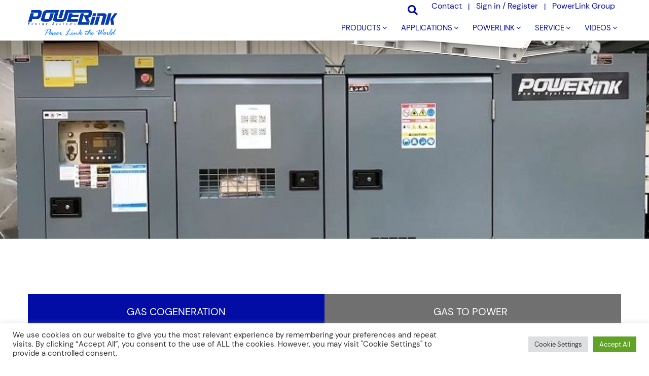

--- FILE ---
content_type: text/html; charset=UTF-8
request_url: https://gas.powerlinkenergy.com/cg50s-bg/
body_size: 35272
content:
<!doctype html>
<html class="no-js" lang="en-US" prefix="og: https://ogp.me/ns#">
	<head>
		<!-- Google tag (gtag.js) -->
<script async src="https://www.googletagmanager.com/gtag/js?id=G-CGVVBS20LX"></script>
<script>
  window.dataLayer = window.dataLayer || [];
  function gtag(){dataLayer.push(arguments);}
  gtag('js', new Date());

  gtag('config', 'G-CGVVBS20LX');
</script>
		<meta charset="UTF-8">
		<meta name="viewport" content="width=device-width, initial-scale=1.0" >
		<link data-minify="1" rel="preload" href="https://gas.powerlinkenergy.com/wp-content/cache/min/1/wp-content/themes/powerlink/assets/css/bootstrap.min.css?ver=1764055023" data-rocket-async="style" as="style" onload="this.onload=null;this.rel='stylesheet'" onerror="this.removeAttribute('data-rocket-async')" >
		<link  rel="preload" href="https://gas.powerlinkenergy.com/wp-content/themes/powerlink/assets/css/swiper.min.css" data-rocket-async="style" as="style" onload="this.onload=null;this.rel='stylesheet'" onerror="this.removeAttribute('data-rocket-async')" >  
		<link data-minify="1" rel="preload" href="https://gas.powerlinkenergy.com/wp-content/cache/min/1/wp-content/themes/powerlink/assets/css/font-awesome.min.css?ver=1764055023" data-rocket-async="style" as="style" onload="this.onload=null;this.rel='stylesheet'" onerror="this.removeAttribute('data-rocket-async')" >
		<link rel="preload" href="https://gas.powerlinkenergy.com/wp-content/themes/powerlink/assets/css/animate.min.css" data-rocket-async="style" as="style" onload="this.onload=null;this.rel='stylesheet'" onerror="this.removeAttribute('data-rocket-async')" >

		<script src="https://gas.powerlinkenergy.com/wp-content/themes/powerlink/assets/js/jquery.min.js"></script>
		<script data-minify="1" src="https://gas.powerlinkenergy.com/wp-content/cache/min/1/wp-content/themes/powerlink/assets/js/jquery.smooth-scroll.js?ver=1764055023"></script>
		<script src="https://gas.powerlinkenergy.com/wp-content/themes/powerlink/assets/js/swiper.min.js"></script>
		<script src="https://gas.powerlinkenergy.com/wp-content/themes/powerlink/assets/js/bootstrap.min.js"></script>
		<script src="https://gas.powerlinkenergy.com/wp-content/themes/powerlink/assets/js/wow.min.js"></script>
		<script data-minify="1" src="https://gas.powerlinkenergy.com/wp-content/cache/min/1/wp-content/themes/powerlink/assets/js/jquery.smooth-scroll.js?ver=1764055023"></script>
		<script src="https://gas.powerlinkenergy.com/wp-content/themes/powerlink/assets/js/jquery-scrolltofixed-min.js"></script>
		<script src="https://gas.powerlinkenergy.com/wp-content/themes/powerlink/assets/js/jquery.filterizr.min.js"></script>
		<script>
			var wow = new WOW({
				boxClass: 'wow',
				animateClass: 'animated',
				offset: 10,
				mobile: false,
				live: true
			});
			wow.init();  
			 
			// nav
			// $(document).ready(function(){
			// 	$(window).scroll(function () {
			// 		if ($(this).scrollTop() >= 10) { 
			// 			$('.h-header').addClass('h-nav2'); 
			// 		} else {
			// 			$('.h-header').removeClass('h-nav2'); 
			// 		}
			// 	});
			// });
			
			//search
			$(document).ready(function(){
				$('#searchicon').click(function () {
					if ($('.searchbox').hasClass('show')) { 
						$('.searchbox').addClass('hidden'); 
						$('.searchbox').removeClass('show');
					} else {
						$('.searchbox').addClass('show'); 
						$('.searchbox').removeClass('hidden');
					}
				});
			});
   	 	</script>
		
<!-- Search Engine Optimization by Rank Math - https://rankmath.com/ -->
<title>CG50S-BG - PowerLink</title>
<style id="rocket-critical-css">html{font-family:sans-serif;-webkit-text-size-adjust:100%;-ms-text-size-adjust:100%}body{margin:0}figure,header,nav{display:block}a{background-color:transparent}h1{margin:.67em 0;font-size:2em}img{border:0}svg:not(:root){overflow:hidden}figure{margin:1em 40px}button,input{margin:0;font:inherit;color:inherit}button{overflow:visible}button{text-transform:none}button,input[type=submit]{-webkit-appearance:button}button::-moz-focus-inner,input::-moz-focus-inner{padding:0;border:0}input{line-height:normal}input[type=checkbox]{-webkit-box-sizing:border-box;-moz-box-sizing:border-box;box-sizing:border-box;padding:0}input[type=search]{-webkit-box-sizing:content-box;-moz-box-sizing:content-box;box-sizing:content-box;-webkit-appearance:textfield}input[type=search]::-webkit-search-cancel-button,input[type=search]::-webkit-search-decoration{-webkit-appearance:none}table{border-spacing:0;border-collapse:collapse}td,th{padding:0}*{-webkit-box-sizing:border-box;-moz-box-sizing:border-box;box-sizing:border-box}:after,:before{-webkit-box-sizing:border-box;-moz-box-sizing:border-box;box-sizing:border-box}html{font-size:10px}body{font-family:"Helvetica Neue",Helvetica,Arial,sans-serif;font-size:14px;line-height:1.42857143;color:#333;background-color:#fff}button,input{font-family:inherit;font-size:inherit;line-height:inherit}a{color:#337ab7;text-decoration:none}figure{margin:0}img{vertical-align:middle}h1,h2,h3,h4{font-family:inherit;font-weight:500;line-height:1.1;color:inherit}h1,h2,h3{margin-top:20px;margin-bottom:10px}h4{margin-top:10px;margin-bottom:10px}h1{font-size:36px}h2{font-size:30px}h3{font-size:24px}h4{font-size:18px}p{margin:0 0 10px}.text-right{text-align:right}ul{margin-top:0;margin-bottom:10px}ul ul{margin-bottom:0}.container{padding-right:15px;padding-left:15px;margin-right:auto;margin-left:auto}@media (min-width:768px){.container{width:750px}}@media (min-width:992px){.container{width:970px}}@media (min-width:1200px){.container{width:1170px}}.row{margin-right:-15px;margin-left:-15px}.col-lg-3,.col-lg-9,.col-md-3,.col-md-9,.col-xs-4,.col-xs-8{position:relative;min-height:1px;padding-right:15px;padding-left:15px}.col-xs-4,.col-xs-8{float:left}.col-xs-8{width:66.66666667%}.col-xs-4{width:33.33333333%}@media (min-width:992px){.col-md-3,.col-md-9{float:left}.col-md-9{width:75%}.col-md-3{width:25%}}@media (min-width:1200px){.col-lg-3,.col-lg-9{float:left}.col-lg-9{width:75%}.col-lg-3{width:25%}}table{background-color:transparent}th{text-align:left}label{display:inline-block;max-width:100%;margin-bottom:5px;font-weight:700}input[type=search]{-webkit-box-sizing:border-box;-moz-box-sizing:border-box;box-sizing:border-box}input[type=checkbox]{margin:4px 0 0;margin-top:1px\9;line-height:normal}input[type=search]{-webkit-appearance:none}.nav{padding-left:0;margin-bottom:0;list-style:none}.nav>li{position:relative;display:block}.nav>li>a{position:relative;display:block;padding:10px 15px}.nav-tabs{border-bottom:1px solid #ddd}.nav-tabs>li{float:left;margin-bottom:-1px}.nav-tabs>li>a{margin-right:2px;line-height:1.42857143;border:1px solid transparent;border-radius:4px 4px 0 0}.tab-content>.tab-pane{display:none}.tab-content>.active{display:block}.clearfix:after,.clearfix:before,.container:after,.container:before,.nav:after,.nav:before,.row:after,.row:before{display:table;content:" "}.clearfix:after,.container:after,.nav:after,.row:after{clear:both}.pull-right{float:right!important}@-ms-viewport{width:device-width}.swiper-wrapper{position:relative;width:100%;height:100%;z-index:1;display:-webkit-box;display:-webkit-flex;display:-ms-flexbox;display:flex;-webkit-box-sizing:content-box;box-sizing:content-box}.swiper-wrapper{-webkit-transform:translate3d(0,0,0);transform:translate3d(0,0,0)}.swiper-slide{-webkit-flex-shrink:0;-ms-flex-negative:0;flex-shrink:0;width:100%;height:100%;position:relative}.swiper-pagination{position:absolute;text-align:center;-webkit-transform:translate3d(0,0,0);transform:translate3d(0,0,0);z-index:10}.swiper-container-horizontal>.swiper-pagination-bullets{bottom:10px;left:0;width:100%}ul{box-sizing:border-box}:root{--wp--preset--font-size--normal:16px;--wp--preset--font-size--huge:42px}.aligncenter{clear:both}.screen-reader-text{border:0;clip-path:inset(50%);height:1px;margin:-1px;overflow:hidden;padding:0;position:absolute;width:1px;word-wrap:normal!important}#cookie-law-info-bar{font-size:15px;margin:0 auto;padding:12px 10px;position:absolute;text-align:center;box-sizing:border-box;width:100%;z-index:9999;display:none;left:0px;font-weight:300;box-shadow:0 -1px 10px 0 rgba(172,171,171,0.3)}#cookie-law-info-again{font-size:10pt;margin:0;padding:5px 10px;text-align:center;z-index:9999;box-shadow:#161616 2px 2px 5px 2px}#cookie-law-info-bar span{vertical-align:middle}.cli-plugin-button,.cli-plugin-button:visited{display:inline-block;padding:9px 12px;color:#fff;text-decoration:none;position:relative;margin-left:5px;text-decoration:none}.cli-plugin-button,.cli-plugin-button:visited,.medium.cli-plugin-button,.medium.cli-plugin-button:visited{font-size:13px;font-weight:400;line-height:1}.cli-plugin-button{margin-top:5px}.cli-bar-popup{-moz-background-clip:padding;-webkit-background-clip:padding;background-clip:padding-box;-webkit-border-radius:30px;-moz-border-radius:30px;border-radius:30px;padding:20px}.cli-container-fluid{padding-right:15px;padding-left:15px;margin-right:auto;margin-left:auto}.cli-row{display:-ms-flexbox;display:flex;-ms-flex-wrap:wrap;flex-wrap:wrap;margin-right:-15px;margin-left:-15px}.cli-align-items-stretch{-ms-flex-align:stretch!important;align-items:stretch!important}.cli-px-0{padding-left:0;padding-right:0}.cli-btn{font-size:14px;display:inline-block;font-weight:400;text-align:center;white-space:nowrap;vertical-align:middle;border:1px solid transparent;padding:.5rem 1.25rem;line-height:1;border-radius:.25rem}.cli-modal-backdrop{position:fixed;top:0;right:0;bottom:0;left:0;z-index:1040;background-color:#000;display:none}.cli-modal-backdrop.cli-fade{opacity:0}.cli-modal a{text-decoration:none}.cli-modal .cli-modal-dialog{position:relative;width:auto;margin:.5rem;font-family:-apple-system,BlinkMacSystemFont,"Segoe UI",Roboto,"Helvetica Neue",Arial,sans-serif,"Apple Color Emoji","Segoe UI Emoji","Segoe UI Symbol";font-size:1rem;font-weight:400;line-height:1.5;color:#212529;text-align:left;display:-ms-flexbox;display:flex;-ms-flex-align:center;align-items:center;min-height:calc(100% - (.5rem * 2))}@media (min-width:576px){.cli-modal .cli-modal-dialog{max-width:500px;margin:1.75rem auto;min-height:calc(100% - (1.75rem * 2))}}@media (min-width:992px){.cli-modal .cli-modal-dialog{max-width:900px}}.cli-modal-content{position:relative;display:-ms-flexbox;display:flex;-ms-flex-direction:column;flex-direction:column;width:100%;background-color:#fff;background-clip:padding-box;border-radius:.3rem;outline:0}.cli-modal .cli-modal-close{position:absolute;right:10px;top:10px;z-index:1;padding:0;background-color:transparent!important;border:0;-webkit-appearance:none;font-size:1.5rem;font-weight:700;line-height:1;color:#000;text-shadow:0 1px 0 #fff}.cli-switch{display:inline-block;position:relative;min-height:1px;padding-left:70px;font-size:14px}.cli-switch input[type="checkbox"]{display:none}.cli-switch .cli-slider{background-color:#e3e1e8;height:24px;width:50px;bottom:0;left:0;position:absolute;right:0;top:0}.cli-switch .cli-slider:before{background-color:#fff;bottom:2px;content:"";height:20px;left:2px;position:absolute;width:20px}.cli-switch .cli-slider{border-radius:34px}.cli-switch .cli-slider:before{border-radius:50%}.cli-tab-content{background:#ffffff}.cli-tab-content{width:100%;padding:30px}@media (max-width:767px){.cli-tab-content{padding:30px 10px}}.cli-container-fluid{padding-right:15px;padding-left:15px;margin-right:auto;margin-left:auto}.cli-row{display:-ms-flexbox;display:flex;-ms-flex-wrap:wrap;flex-wrap:wrap;margin-right:-15px;margin-left:-15px}.cli-align-items-stretch{-ms-flex-align:stretch!important;align-items:stretch!important}.cli-px-0{padding-left:0;padding-right:0}.cli-btn{font-size:14px;display:inline-block;font-weight:400;text-align:center;white-space:nowrap;vertical-align:middle;border:1px solid transparent;padding:.5rem 1.25rem;line-height:1;border-radius:.25rem}.cli-modal-backdrop{position:fixed;top:0;right:0;bottom:0;left:0;z-index:1040;background-color:#000;-webkit-transform:scale(0);transform:scale(0)}.cli-modal-backdrop.cli-fade{opacity:0}.cli-modal{position:fixed;top:0;right:0;bottom:0;left:0;z-index:99999;transform:scale(0);overflow:hidden;outline:0;display:none}.cli-modal a{text-decoration:none}.cli-modal .cli-modal-dialog{position:relative;width:auto;margin:.5rem;font-family:inherit;font-size:1rem;font-weight:400;line-height:1.5;color:#212529;text-align:left;display:-ms-flexbox;display:flex;-ms-flex-align:center;align-items:center;min-height:calc(100% - (.5rem * 2))}@media (min-width:576px){.cli-modal .cli-modal-dialog{max-width:500px;margin:1.75rem auto;min-height:calc(100% - (1.75rem * 2))}}.cli-modal-content{position:relative;display:-ms-flexbox;display:flex;-ms-flex-direction:column;flex-direction:column;width:100%;background-color:#fff;background-clip:padding-box;border-radius:.2rem;box-sizing:border-box;outline:0}.cli-switch{display:inline-block;position:relative;min-height:1px;padding-left:38px;font-size:14px}.cli-switch input[type="checkbox"]{display:none}.cli-switch .cli-slider{background-color:#e3e1e8;height:20px;width:38px;bottom:0;left:0;position:absolute;right:0;top:0}.cli-switch .cli-slider:before{background-color:#fff;bottom:2px;content:"";height:15px;left:3px;position:absolute;width:15px}.cli-switch .cli-slider{border-radius:34px;font-size:0}.cli-switch .cli-slider:before{border-radius:50%}.cli-tab-content{background:#ffffff}.cli-tab-content{width:100%;padding:5px 30px 5px 5px;box-sizing:border-box}@media (max-width:767px){.cli-tab-content{padding:30px 10px}}.cli-tab-footer .cli-btn{background-color:#00acad;padding:10px 15px;text-decoration:none}.cli-tab-footer .wt-cli-privacy-accept-btn{background-color:#61a229;color:#ffffff;border-radius:0}.cli-tab-footer{width:100%;text-align:right;padding:20px 0}.cli-col-12{width:100%}.cli-tab-header{display:flex;justify-content:space-between}.cli-tab-header a:before{width:10px;height:2px;left:0;top:calc(50% - 1px)}.cli-tab-header a:after{width:2px;height:10px;left:4px;top:calc(50% - 5px);-webkit-transform:none;transform:none}.cli-tab-header a:before{width:7px;height:7px;border-right:1px solid #4a6e78;border-bottom:1px solid #4a6e78;content:" ";transform:rotate(-45deg);margin-right:10px}.cli-tab-header a.cli-nav-link{position:relative;display:flex;align-items:center;font-size:14px;color:#000;text-transform:capitalize}.cli-tab-header{border-radius:5px;padding:12px 15px;background-color:#f2f2f2}.cli-modal .cli-modal-close{position:absolute;right:0;top:0;z-index:1;-webkit-appearance:none;width:40px;height:40px;padding:0;border-radius:50%;padding:10px;background:transparent;border:none;min-width:40px}.cli-tab-container h4{font-family:inherit;font-size:16px;margin-bottom:15px;margin:10px 0}#cliSettingsPopup .cli-tab-section-container{padding-top:12px}.cli-privacy-content-text{font-size:14px;line-height:1.4;margin-top:0;padding:0;color:#000}.cli-tab-content{display:none}.cli-tab-section .cli-tab-content{padding:10px 20px 5px 20px}.cli-tab-section{margin-top:5px}@media (min-width:992px){.cli-modal .cli-modal-dialog{max-width:645px}}.cli-switch .cli-slider:after{content:attr(data-cli-disable);position:absolute;right:50px;color:#000;font-size:12px;text-align:right;min-width:80px}.cli-privacy-overview:not(.cli-collapsed) .cli-privacy-content{max-height:60px;overflow:hidden}a.cli-privacy-readmore{font-size:12px;margin-top:12px;display:inline-block;padding-bottom:0;color:#000;text-decoration:underline}.cli-modal-footer{position:relative}a.cli-privacy-readmore:before{content:attr(data-readmore-text)}.cli-modal-close svg{fill:#000}span.cli-necessary-caption{color:#000;font-size:12px}.cli-tab-container .cli-row{max-height:500px;overflow-y:auto}.cli-tab-section .cookielawinfo-row-cat-table td,.cli-tab-section .cookielawinfo-row-cat-table th{font-size:12px}.wt-cli-sr-only{display:none;font-size:16px}.cli-bar-container{float:none;margin:0 auto;display:-webkit-box;display:-moz-box;display:-ms-flexbox;display:-webkit-flex;display:flex;justify-content:space-between;-webkit-box-align:center;-moz-box-align:center;-ms-flex-align:center;-webkit-align-items:center;align-items:center}.cli-bar-btn_container{margin-left:20px;display:-webkit-box;display:-moz-box;display:-ms-flexbox;display:-webkit-flex;display:flex;-webkit-box-align:center;-moz-box-align:center;-ms-flex-align:center;-webkit-align-items:center;align-items:center;flex-wrap:nowrap}.cli-bar-btn_container a{white-space:nowrap}.cli-style-v2{font-size:11pt;line-height:18px;font-weight:normal}.cli-style-v2 .cli-bar-message{width:70%;text-align:left}.cli-style-v2 .cli-bar-btn_container .cli_action_button,.cli-style-v2 .cli-bar-btn_container .cli_settings_button{margin-left:5px}#cookie-law-info-bar[data-cli-style="cli-style-v2"]{padding:14px 25px}.cli-style-v2 .cli-bar-btn_container .cli-plugin-button{margin-top:5px;margin-bottom:5px}.wt-cli-necessary-checkbox{display:none!important}@media (max-width:985px){.cli-style-v2 .cli-bar-message{width:100%}.cli-style-v2.cli-bar-container{justify-content:left;flex-wrap:wrap}.cli-style-v2 .cli-bar-btn_container{margin-left:0px;margin-top:10px}#cookie-law-info-bar[data-cli-style="cli-style-v2"]{padding:25px 25px}}.wt-cli-privacy-overview-actions{padding-bottom:0}@media only screen and (max-width:479px) and (min-width:320px){.cli-style-v2 .cli-bar-btn_container{flex-wrap:wrap}}.wt-cli-cookie-description{font-size:14px;line-height:1.4;margin-top:0;padding:0;color:#000}.clearfix{zoom:1}.clearfix:after,.clearfix:before{content:"";display:table}.clearfix:after{clear:both}@font-face{font-family:'DMSans-Medium';src:url('/wp-content/themes/powerlink/assets/fonts/DMSans-Medium.eot');src:url('/wp-content/themes/powerlink/assets/fonts/DMSans-Medium.eot?#iefix') format('embedded-opentype'),url('/wp-content/themes/powerlink/assets/fonts/DMSans-Medium.woff2') format('woff2'),url('/wp-content/themes/powerlink/assets/fonts/DMSans-Medium.woff') format('woff'),url('/wp-content/themes/powerlink/assets/fonts/DMSans-Medium.ttf') format('truetype'),url('/wp-content/themes/powerlink/assets/fonts/DMSans-Medium.svg#DMSans-Medium') format('svg');font-weight:500;font-style:normal;font-display:swap}@font-face{font-family:'DMSans-Bold';src:url('/wp-content/themes/powerlink/assets/fonts/DMSans-Bold.eot');src:url('/wp-content/themes/powerlink/assets/fonts/DMSans-Bold.eot?#iefix') format('embedded-opentype'),url('/wp-content/themes/powerlink/assets/fonts/DMSans-Bold.woff2') format('woff2'),url('/wp-content/themes/powerlink/assets/fonts/DMSans-Bold.woff') format('woff'),url('/wp-content/themes/powerlink/assets/fonts/DMSans-Bold.ttf') format('truetype'),url('/wp-content/themes/powerlink/assets/fonts/DMSans-Bold.svg#DMSans-Bold') format('svg');font-weight:bold;font-style:normal;font-display:swap}@font-face{font-family:'DMSans-Regular';src:url('/wp-content/themes/powerlink/assets/fonts/DMSans-Regular.eot');src:url('/wp-content/themes/powerlink/assets/fonts/DMSans-Regular.eot?#iefix') format('embedded-opentype'),url('/wp-content/themes/powerlink/assets/fonts/DMSans-Regular.woff2') format('woff2'),url('/wp-content/themes/powerlink/assets/fonts/DMSans-Regular.woff') format('woff'),url('/wp-content/themes/powerlink/assets/fonts/DMSans-Regular.ttf') format('truetype'),url('/wp-content/themes/powerlink/assets/fonts/DMSans-Regular.svg#DMSans-Regular') format('svg');font-weight:normal;font-style:normal;font-display:swap}*{padding:0;margin:0;outline:none!important;-webkit-box-sizing:border-box;-moz-box-sizing:border-box;box-sizing:border-box}html{overflow-x:hidden;overflow-y:auto}body{font-family:'DMSans-Regular'!important;color:#666;font-size:15px}h1,h2{font-family:'DMSans-Bold'!important;color:#222;margin-top:0;margin-bottom:15px}h3{font-family:'DMSans-Medium'!important;color:#222;margin-top:0;margin-bottom:15px}h4{font-family:'DMSans-Regular'!important;color:#222;margin-top:0;margin-bottom:15px}h1{font-size:38px;margin-bottom:0}h2{font-size:36px;color:#222;line-height:1.2em;margin-bottom:0}h3{font-size:24px}p{font-size:15px;font-family:'DMSans-Regular'!important}a{text-decoration:none}a.defult_btn{position:relative;border-radius:30px;color:#fff;padding:14px 20px;font-family:'DMSans-Regular';font-size:15px;margin-top:30px;display:inline-flex;overflow:hidden;width:170px;background:#020da5;align-items:center}a.defult_btn span.btn-icon{position:absolute;right:0;top:0;width:49.4px;height:49.4px;display:flex;align-items:center;justify-content:center;border-radius:30px;background:#006af8;font-size:20px}.posrelate{position:relative}.h-header{position:fixed;z-index:100;width:100%;min-height:80px;-webkit-box-align:center;-ms-flex-align:center;align-items:center;display:-webkit-box;display:-ms-flexbox;display:flex;background-color:#fff}.nav-all .logo{padding-left:0;padding-right:0}.nav>li{display:inline-block}.nav>li>a{padding:17px 15px}.h-nav-right li a{font-family:'DMSans-Regular';font-size:15px;color:#fff}.h-nav-con a{font-size:14px!important}.h-nav-con li:nth-child(1)::after,.h-nav-con li:nth-child(2)::after{content:'|';position:absolute;top:13px;color:rgba(255,255,255,0.3)}.h-nav-search{font-size:20px;color:#fff;padding-left:20px;padding-right:15px;padding-top:10px}.h-nav2{background-color:#fff}.h-nav2 a,.h-nav2 .h-nav-search,.h-nav2 .h-nav-con li:nth-child(1)::after,.h-nav2 .h-nav-con li:nth-child(2)::after{color:#020da5!important}.h-nav2 .searchbox{top:68px;border-color:#ccc;background-color:rgba(255,255,255,0.6)}.h-nav2 .search-field{color:#444}.h-header .sub-menu-toggle{display:none!important}.h-nav-list ul ul a{font-family:'DMSans-Regular'!important}.searchbox{height:50px;width:666px;color:#222;border:2px solid rgba(255,255,255,0.3);position:absolute;top:50px;left:50px;z-index:100;display:none}.search-field{width:500px;height:46px;border:none;background-color:#fff;color:#020da5;text-align:center}.search-submit{width:160px;float:right;height:46px;border:none;background-color:#ffffff;color:#444}.wpb_content_element{margin-bottom:0!important}button.ubermenu-responsive-toggle.ubermenu-responsive-toggle-main.ubermenu-skin-none.ubermenu-loc-primaryall.ubermenu-responsive-toggle-content-align-left.ubermenu-responsive-toggle-align-left.ubermenu-responsive-toggle-icon-only{background-color:#020da5}.nav>li>a{padding:12px}.h-nav-con a{font-size:16px!important}@media screen and (max-width:1440px){.col-lg-9.col-md-9.col-xs-8.h-nav-right{line-height:0}}@media screen and (max-width:1430px){.nav-all .logo{padding-top:20px}}@media screen and (max-width:1200px){h1{font-size:28px}h2{font-size:26px}h3{font-size:22px}h4{font-size:20px}body{font-size:16px}}@media screen and (max-width:1199px){.searchbox{width:500px}.search-field{width:300px}.searchbox{left:100px}.h-nav-right{width:calc(100% - 350px);float:right}.ubermenu-responsive-toggle-main{float:right!important}}@media screen and (max-width:992px){.pcmenu .ubermenu-responsive-toggle{margin-top:15px!important}.h-nav2 .pcmenu .ubermenu-responsive-toggle i{color:#020da5!important}}@media screen and (max-width:991px){.searchbox{width:400px}.search-submit{width:100px;font-size:18px}.search-field{width:190px}.searchbox{width:300px;left:0!important}}.show768{display:block}.show500{display:none}.ubermenu-responsive-toggle{color:#fff!important}@media screen and (max-width:767px){.show768,.h-nav-list{display:none}.show500{display:block}h1{font-size:26px}h2{font-size:24px}h3{font-size:20px}h4{font-size:18px}.h-nav-right li a{color:#333}.row{margin:0}.h-header{min-height:auto;height:60px}.h-header .container{width:100%}.nav-all .logo{padding-top:5px;padding-left:10px}.sub-menu-toggle{display:none}.phone-menu a{color:#000!important;padding:8px!important}.search-phone{position:fixed;top:6px;right:40px;z-index:999}.search-phone span{color:#020da5}.searchbox{position:fixed;top:100px;right:0;z-index:999;border:2px solid #020da5;width:97%;margin-left:2%;background:#fff}.search-submit{background-color:#e1e1e1;width:20%}.search-field{width:80%}.wpb_single_image.vc_align_left{text-align:center!important}}.returntop{background-color:#020da5;bottom:100px;color:#fff;display:inline-block;font-size:33px;height:40px;line-height:34px;overflow:hidden;position:fixed;right:0;text-align:center;width:40px;margin-bottom:50px;z-index:99}.ubermenu-sub-indicators .ubermenu-has-submenu-drop>.ubermenu-target:after{right:7px!important;top:45%!important}.ubermenu-nav>#menu-item-941>ul>li>a{font-family:'DMSans-Regular'!important;font-size:16px;text-transform:uppercase}@media (min-width:1024px){.ubermenu .ubermenu-submenu .ubermenu-submenu-type-stack{min-height:238px}}@media (max-width:540px){.logo img{height:38px!important}}#fancybox-loading,#fancybox-loading div,#fancybox-overlay,#fancybox-wrap *,#fancybox-wrap *::before,#fancybox-wrap *::after{-webkit-box-sizing:border-box;-moz-box-sizing:border-box;box-sizing:border-box}#fancybox-overlay{position:fixed;top:0;left:0;width:100%;height:100%;background-color:rgba(0,0,0,.7);z-index:111100;display:none}#fancybox-tmp{padding:0;margin:0;border:0;overflow:auto;display:none}#fancybox-wrap{position:absolute;top:0;left:0;z-index:111101;display:none;outline:none!important}#fancybox-outer{position:relative;width:100%;height:100%;box-shadow:0 0 20px #111;-moz-box-shadow:0 0 20px #111;-webkit-box-shadow:0 0 20px #111;background:#fff}#fancybox-content{position:relative;width:100%;height:100%;overflow:hidden;z-index:111102;border:0 solid #fff;background:#fff;background-clip:padding-box}.fancy-ico{position:absolute;width:48px;height:48px;border-radius:50%}.fancy-ico span{display:block;position:relative;left:12px;top:12px;width:24px;height:24px;border-radius:50%;background:#000;border:2px solid white;box-shadow:0 0 4px #000}#fancybox-close{top:-24px;right:-24px;z-index:111105;display:none}#fancybox-close span::after,#fancybox-close span::before{content:'';position:absolute;top:9px;left:4px;width:12px;height:2px;background-color:#fff}#fancybox-close span::before{transform:rotate(45deg)}#fancybox-close span::after{transform:rotate(-45deg)}#fancybox-prev,#fancybox-next{top:50%;margin-top:-24px;z-index:111102;display:none}#fancybox-next{left:auto;right:-24px}#fancybox-prev{left:-24px;right:auto}#fancybox-prev span::after,#fancybox-next span::after{content:'';position:absolute;top:6px;width:8px;height:8px;border-top:2px solid #fff;border-right:2px solid #fff}#fancybox-prev span::after{transform:rotate(-135deg);left:7px}#fancybox-next span::after{transform:rotate(45deg);left:initial;right:7px}#fancybox-title-wrap{z-index:111104}#fancybox-loading{position:fixed;top:50%;left:50%;width:40px;height:40px;margin-top:-20px;margin-left:-20px;background-color:rgba(0,0,0,.9);border-radius:5px;overflow:hidden;z-index:111104;display:none}#fancybox-loading div{transform-origin:20px 20px;animation:fancybox-loading 1.2s linear infinite}#fancybox-loading div::after{content:'';display:block;position:absolute;top:7px;left:19px;width:2px;height:7px;border-radius:20%;background:#fff}#fancybox-loading div:nth-child(1){transform:rotate(0deg);animation-delay:-1.1s}#fancybox-loading div:nth-child(2){transform:rotate(30deg);animation-delay:-1s}#fancybox-loading div:nth-child(3){transform:rotate(60deg);animation-delay:-.9s}#fancybox-loading div:nth-child(4){transform:rotate(90deg);animation-delay:-.8s}#fancybox-loading div:nth-child(5){transform:rotate(120deg);animation-delay:-.7s}#fancybox-loading div:nth-child(6){transform:rotate(150deg);animation-delay:-.6s}#fancybox-loading div:nth-child(7){transform:rotate(180deg);animation-delay:-.5s}#fancybox-loading div:nth-child(8){transform:rotate(210deg);animation-delay:-.4s}#fancybox-loading div:nth-child(9){transform:rotate(240deg);animation-delay:-.3s}#fancybox-loading div:nth-child(10){transform:rotate(270deg);animation-delay:-.2s}#fancybox-loading div:nth-child(11){transform:rotate(300deg);animation-delay:-.1s}#fancybox-loading div:nth-child(12){transform:rotate(330deg);animation-delay:0s}@keyframes fancybox-loading{0%{opacity:1}100%{opacity:0}}.vc_row:after,.vc_row:before{content:" ";display:table}.vc_row:after{clear:both}.vc_column_container{width:100%}.vc_row{margin-left:-15px;margin-right:-15px}.vc_col-sm-12,.vc_col-sm-5,.vc_col-sm-6,.vc_col-sm-7{position:relative;min-height:1px;padding-left:15px;padding-right:15px;-webkit-box-sizing:border-box;-moz-box-sizing:border-box;box-sizing:border-box}@media (min-width:768px){.vc_col-sm-12,.vc_col-sm-5,.vc_col-sm-6,.vc_col-sm-7{float:left}.vc_col-sm-12{width:100%}.vc_col-sm-7{width:58.33333333%}.vc_col-sm-6{width:50%}.vc_col-sm-5{width:41.66666667%}}.wpb_text_column :last-child,.wpb_text_column p:last-child{margin-bottom:0}.wpb_content_element{margin-bottom:35px}.vc_row.vc_row-flex{box-sizing:border-box;display:-webkit-box;display:-webkit-flex;display:-ms-flexbox;display:flex;-webkit-flex-wrap:wrap;-ms-flex-wrap:wrap;flex-wrap:wrap}.vc_row.vc_row-flex>.vc_column_container{display:-webkit-box;display:-webkit-flex;display:-ms-flexbox;display:flex}.vc_row.vc_row-flex>.vc_column_container>.vc_column-inner{-webkit-box-flex:1;-webkit-flex-grow:1;-ms-flex-positive:1;flex-grow:1;display:-webkit-box;display:-webkit-flex;display:-ms-flexbox;display:flex;-webkit-box-orient:vertical;-webkit-box-direction:normal;-webkit-flex-direction:column;-ms-flex-direction:column;flex-direction:column;z-index:1}@media (-ms-high-contrast:active),(-ms-high-contrast:none){.vc_row.vc_row-flex>.vc_column_container>.vc_column-inner>*{min-height:1em}}.vc_row.vc_row-flex::after,.vc_row.vc_row-flex::before{display:none}.vc_row.vc_row-o-equal-height>.vc_column_container{-webkit-box-align:stretch;-webkit-align-items:stretch;-ms-flex-align:stretch;align-items:stretch}.vc_row.vc_row-o-content-bottom>.vc_column_container>.vc_column-inner{-webkit-box-pack:end;-webkit-justify-content:flex-end;-ms-flex-pack:end;justify-content:flex-end}.vc_column-inner::after,.vc_column-inner::before{content:" ";display:table}.vc_column-inner::after{clear:both}.vc_column_container{padding-left:0;padding-right:0}.vc_column_container>.vc_column-inner{box-sizing:border-box;padding-left:15px;padding-right:15px;width:100%}.vc_row-has-fill+.vc_row>.vc_column_container>.vc_column-inner,.vc_row-has-fill>.vc_column_container>.vc_column-inner{padding-top:35px}.vc_row.vc_row-o-equal-height>.vc_column_container{-webkit-box-align:stretch;-webkit-align-items:stretch;-ms-flex-align:stretch;align-items:stretch}.wpb_single_image img{height:auto;max-width:100%;vertical-align:top}.wpb_single_image .vc_single_image-wrapper{display:inline-block;vertical-align:top;max-width:100%}.wpb_single_image.vc_align_left{text-align:left}.wpb_single_image .vc_figure{display:inline-block;vertical-align:top;margin:0;max-width:100%}.ubermenu,.ubermenu .ubermenu-column,.ubermenu .ubermenu-item,.ubermenu .ubermenu-nav,.ubermenu .ubermenu-retractor,.ubermenu .ubermenu-submenu,.ubermenu .ubermenu-target,.ubermenu-responsive-toggle{margin:0;padding:0;left:auto;right:auto;top:auto;bottom:auto;text-indent:0;clip:auto;position:static;background:0 0;text-transform:none;overflow:visible;z-index:10;-webkit-box-shadow:none;-moz-box-shadow:none;-o-box-shadow:none;box-shadow:none;-webkit-box-sizing:border-box;-moz-box-sizing:border-box;-ms-box-sizing:border-box;-o-box-sizing:border-box;box-sizing:border-box;vertical-align:top;line-height:1.3em;border:none;border-radius:0}.ubermenu,.ubermenu .ubermenu-column,.ubermenu .ubermenu-item,.ubermenu .ubermenu-nav,.ubermenu .ubermenu-retractor,.ubermenu .ubermenu-submenu,.ubermenu .ubermenu-target,.ubermenu-responsive-toggle{height:auto;width:auto;max-height:none;min-height:0}.ubermenu .ubermenu-submenu-drop{-webkit-backface-visibility:hidden;-moz-backface-visibility:hidden;backface-visibility:hidden;-moz-transform:translateZ(0);-webkit-transform:translateZ(0)}.ubermenu{display:block;line-height:1.3em;text-align:left}.ubermenu,.ubermenu-nav{overflow:visible!important;z-index:100}.ubermenu-nav{text-align:inherit}.ubermenu-nav,.ubermenu-submenu{display:block;margin:0;padding:0;list-style:none}.ubermenu-responsive-toggle{display:none;text-decoration:none;max-width:100%}.ubermenu-responsive-toggle .fa{width:1.3em;text-align:center;margin-right:.6em}.ubermenu-responsive-toggle-icon-only .fa{margin-right:0}.ubermenu-responsive-toggle-align-left{float:left}.ubermenu-responsive-toggle-content-align-left{text-align:left}.ubermenu-bar-align-full{clear:both}.ubermenu .ubermenu-item{text-align:left;display:inline-block;vertical-align:top}.ubermenu .ubermenu-item-level-0{vertical-align:bottom;-moz-backface-visibility:visible;backface-visibility:visible}.ubermenu .ubermenu-item.ubermenu-item-level-0{float:none}.ubermenu-items-align-left.ubermenu-horizontal .ubermenu-item.ubermenu-item-level-0{float:left}body:not(.rtl) .ubermenu.ubermenu-horizontal .ubermenu-item-level-0:first-child>.ubermenu-target{border-left:none}.ubermenu .ubermenu-retractor,.ubermenu .ubermenu-submenu-type-stack>.ubermenu-item-normal>.ubermenu-target,.ubermenu .ubermenu-target,.ubermenu-responsive-toggle{padding:15px 20px}.ubermenu .ubermenu-submenu .ubermenu-submenu-type-stack{width:auto;visibility:visible;opacity:1;display:block}.ubermenu .ubermenu-submenu-type-stack{padding-top:10px;padding-bottom:10px}.ubermenu .ubermenu-submenu-type-stack>.ubermenu-item-normal>.ubermenu-target{padding-top:5px;padding-bottom:5px}.ubermenu .ubermenu-target{display:block;text-decoration:none;position:relative}.ubermenu-sub-indicators .ubermenu-has-submenu-drop>.ubermenu-target:after{position:absolute;right:10px;top:50%;margin-top:-6px;content:"\f107";display:inline-block;font-family:FontAwesome;font-style:normal;font-weight:400;line-height:1;color:inherit;-webkit-font-smoothing:antialiased;-moz-osx-font-smoothing:grayscale}.ubermenu-sub-indicators .ubermenu-has-submenu-drop>.ubermenu-target{padding-right:25px}.ubermenu .ubermenu-target-text{display:inline-block;vertical-align:middle;font-family:inherit;font-weight:inherit;color:inherit}.ubermenu .ubermenu-target-description{font-size:80%;font-weight:400;clear:both;display:block}.ubermenu .ubermenu-column{max-width:100%}.ubermenu .ubermenu-item .ubermenu-submenu-drop{position:absolute;z-index:500;top:-10000px;height:0;max-height:0;visibility:hidden;overflow:hidden}.ubermenu .ubermenu-item:not(.ubermenu-active) .ubermenu-submenu-drop{min-height:0!important}.ubermenu .ubermenu-item .ubermenu-submenu-drop{box-shadow:0 0 20px rgba(0,0,0,.15)}.ubermenu .ubermenu-item-level-0>.ubermenu-submenu-drop{clip:rect(0,5000px,5000px,-5000px)}.ubermenu .ubermenu-submenu-drop.ubermenu-submenu-align-left_edge_item{left:auto}.ubermenu .ubermenu-submenu-drop.ubermenu-submenu-align-full_width{left:0}.ubermenu .ubermenu-submenu-drop.ubermenu-submenu-align-full_width{width:100%}.ubermenu .ubermenu-retractor{display:block;clear:both;text-align:center}.ubermenu .ubermenu-submenu-type-stack>.ubermenu-item{display:block}.ubermenu .ubermenu-submenu-type-stack>.ubermenu-item.ubermenu-column-auto{width:100%;display:block;float:none;min-width:0}.ubermenu-transition-shift .ubermenu-item .ubermenu-submenu-drop{margin-top:20px;top:auto;opacity:0}.ubermenu:not(.ubermenu-transition-slide) .ubermenu-submenu.ubermenu-submenu-type-mega{max-height:600px;overflow-y:auto;-webkit-overflow-scrolling:touch}.ubermenu.ubermenu-disable-submenu-scroll .ubermenu-item>.ubermenu-submenu.ubermenu-submenu-type-mega{overflow:hidden}.ubermenu .ubermenu-submenu-type-flyout>.ubermenu-item{display:block;float:none;position:relative;min-width:150px;clear:both}.ubermenu:not(.ubermenu-transition-slide) .ubermenu-submenu.ubermenu-submenu-type-flyout{max-height:99999px}.ubermenu .ubermenu-submenu .ubermenu-column{display:block;float:left;width:auto}.ubermenu .ubermenu-submenu .ubermenu-column-auto{min-width:100px;width:auto}.ubermenu-target-divider{position:absolute;overflow:hidden;clip:rect(0 0 0 0);height:1px;width:1px;padding:0;margin:0;border:0}.ubermenu .ubermenu-column:after,.ubermenu .ubermenu-submenu:after,.ubermenu:after{content:"";display:table;clear:both}.ubermenu{background:0 0}.ubermenu-submenu-drop{background:#fff}@media screen and (max-width:959px){.ubermenu-responsive-toggle{display:block}}.cookielawinfo-column-1{width:25%}.cookielawinfo-column-3{width:15%}.cookielawinfo-column-4{width:50%}table.cookielawinfo-winter{font:85% "Lucida Grande","Lucida Sans Unicode","Trebuchet MS",sans-serif;padding:0;margin:10px 0 20px;border-collapse:collapse;color:#333;background:#F3F5F7}table.cookielawinfo-winter thead th{background:#3A4856;padding:15px 10px;color:#fff;text-align:left;font-weight:normal}table.cookielawinfo-winter tbody{border-left:1px solid #EAECEE;border-right:1px solid #EAECEE}table.cookielawinfo-winter tbody{border-bottom:1px solid #EAECEE}table.cookielawinfo-winter tbody td{padding:10px;background:url(https://gas.powerlinkenergy.com/wp-content/plugins/cookie-law-info/legacy/images/td_back.gif) repeat-x;text-align:left}table.cookielawinfo-winter tbody tr{background:#F3F5F7}@media (max-width:800px){table.cookielawinfo-row-cat-table td,table.cookielawinfo-row-cat-table th{width:23%;font-size:12px;word-wrap:break-word}table.cookielawinfo-row-cat-table .cookielawinfo-column-4,table.cookielawinfo-row-cat-table .cookielawinfo-column-4{width:45%}}.cookielawinfo-row-cat-table{width:99%;margin-left:5px}</style>
<meta name="description" content="CG series 50HZ l 60HZ power generation units are high cost-effective distributed energy products, the power ranges from 50KW – 1000KW."/>
<meta name="robots" content="follow, noindex"/>
<meta property="og:locale" content="en_US" />
<meta property="og:type" content="article" />
<meta property="og:title" content="CG50S-BG - PowerLink" />
<meta property="og:description" content="CG series 50HZ l 60HZ power generation units are high cost-effective distributed energy products, the power ranges from 50KW – 1000KW." />
<meta property="og:url" content="https://gas.powerlinkenergy.com/cg50s-bg/" />
<meta property="og:site_name" content="PowerLink" />
<meta property="article:publisher" content="https://www.facebook.com/PowerLinkGenerators" />
<meta property="article:section" content="High Value Power | CG Series" />
<meta property="og:image" content="https://gas.powerlinkenergy.com/wp-content/uploads/2023/05/CG520C-NG-5-1024x768.jpg" />
<meta property="og:image:secure_url" content="https://gas.powerlinkenergy.com/wp-content/uploads/2023/05/CG520C-NG-5-1024x768.jpg" />
<meta property="og:image:width" content="750" />
<meta property="og:image:height" content="563" />
<meta property="og:image:alt" content="CG Series 50HZ l 60HZ" />
<meta property="og:image:type" content="image/jpeg" />
<meta property="article:published_time" content="2023-05-30T07:26:49+00:00" />
<meta name="twitter:card" content="summary_large_image" />
<meta name="twitter:title" content="CG50S-BG - PowerLink" />
<meta name="twitter:description" content="CG series 50HZ l 60HZ power generation units are high cost-effective distributed energy products, the power ranges from 50KW – 1000KW." />
<meta name="twitter:site" content="@PowerLink_" />
<meta name="twitter:creator" content="@PowerLink_" />
<meta name="twitter:image" content="https://gas.powerlinkenergy.com/wp-content/uploads/2023/05/CG520C-NG-5-1024x768.jpg" />
<meta name="twitter:label1" content="Written by" />
<meta name="twitter:data1" content="powerlink_admin" />
<meta name="twitter:label2" content="Time to read" />
<meta name="twitter:data2" content="Less than a minute" />
<script type="application/ld+json" class="rank-math-schema">{"@context":"https://schema.org","@graph":[{"@type":["Corporation","Organization"],"@id":"https://gas.powerlinkenergy.com/#organization","name":"PowerLink","url":"https://www.powerlinkenergy.com","sameAs":["https://www.facebook.com/PowerLinkGenerators","https://twitter.com/PowerLink_"],"logo":{"@type":"ImageObject","@id":"https://gas.powerlinkenergy.com/#logo","url":"https://www.powerlinkenergy.com/wp-content/uploads/2021/06/logo.png","contentUrl":"https://www.powerlinkenergy.com/wp-content/uploads/2021/06/logo.png","caption":"PowerLink","inLanguage":"en-US","width":"185","height":"50"},"contactPoint":[{"@type":"ContactPoint","telephone":"Europe +44-01977-681990","contactType":"customer support"},{"@type":"ContactPoint","telephone":"Asia +86-21-57858099","contactType":"customer support"},{"@type":"ContactPoint","telephone":"Oceania +61-2-88589688","contactType":"customer support"}]},{"@type":"WebSite","@id":"https://gas.powerlinkenergy.com/#website","url":"https://gas.powerlinkenergy.com","name":"PowerLink","publisher":{"@id":"https://gas.powerlinkenergy.com/#organization"},"inLanguage":"en-US"},{"@type":"ImageObject","@id":"https://gas.powerlinkenergy.com/wp-content/uploads/2023/05/CG520C-NG-5-scaled.jpg","url":"https://gas.powerlinkenergy.com/wp-content/uploads/2023/05/CG520C-NG-5-scaled.jpg","width":"2560","height":"1920","inLanguage":"en-US"},{"@type":"WebPage","@id":"https://gas.powerlinkenergy.com/cg50s-bg/#webpage","url":"https://gas.powerlinkenergy.com/cg50s-bg/","name":"CG50S-BG - PowerLink","datePublished":"2023-05-30T07:26:49+00:00","dateModified":"2023-05-30T07:26:49+00:00","isPartOf":{"@id":"https://gas.powerlinkenergy.com/#website"},"primaryImageOfPage":{"@id":"https://gas.powerlinkenergy.com/wp-content/uploads/2023/05/CG520C-NG-5-scaled.jpg"},"inLanguage":"en-US"},{"@type":"Person","@id":"https://gas.powerlinkenergy.com/author/powerlink_admin/","name":"powerlink_admin","url":"https://gas.powerlinkenergy.com/author/powerlink_admin/","image":{"@type":"ImageObject","@id":"https://secure.gravatar.com/avatar/8854850ae149f8658fc09ca3f035f00d3850c328a5913e8f6fa5aca7a846325e?s=96&amp;d=mm&amp;r=g","url":"https://secure.gravatar.com/avatar/8854850ae149f8658fc09ca3f035f00d3850c328a5913e8f6fa5aca7a846325e?s=96&amp;d=mm&amp;r=g","caption":"powerlink_admin","inLanguage":"en-US"},"sameAs":["https://www.powerlinkenergy.com"],"worksFor":{"@id":"https://gas.powerlinkenergy.com/#organization"}},{"@type":"BlogPosting","headline":"CG50S-BG - PowerLink","keywords":"CG Series 50HZ l 60HZ","datePublished":"2023-05-30T07:26:49+00:00","dateModified":"2023-05-30T07:26:49+00:00","articleSection":"Biogas, High Value Power | CG Series","author":{"@id":"https://gas.powerlinkenergy.com/author/powerlink_admin/","name":"powerlink_admin"},"publisher":{"@id":"https://gas.powerlinkenergy.com/#organization"},"description":"CG series 50HZ l 60HZ power generation units are high cost-effective distributed energy products, the power ranges from 50KW \u2013 1000KW.","name":"CG50S-BG - PowerLink","@id":"https://gas.powerlinkenergy.com/cg50s-bg/#richSnippet","isPartOf":{"@id":"https://gas.powerlinkenergy.com/cg50s-bg/#webpage"},"image":{"@id":"https://gas.powerlinkenergy.com/wp-content/uploads/2023/05/CG520C-NG-5-scaled.jpg"},"inLanguage":"en-US","mainEntityOfPage":{"@id":"https://gas.powerlinkenergy.com/cg50s-bg/#webpage"}}]}</script>
<!-- /Rank Math WordPress SEO plugin -->


<link rel="alternate" type="application/rss+xml" title="PowerLink &raquo; Feed" href="https://gas.powerlinkenergy.com/feed/" />
<link rel="alternate" type="application/rss+xml" title="PowerLink &raquo; Comments Feed" href="https://gas.powerlinkenergy.com/comments/feed/" />
<link rel="alternate" type="application/rss+xml" title="PowerLink &raquo; CG50S-BG Comments Feed" href="https://gas.powerlinkenergy.com/cg50s-bg/feed/" />
<link rel="alternate" title="oEmbed (JSON)" type="application/json+oembed" href="https://gas.powerlinkenergy.com/wp-json/oembed/1.0/embed?url=https%3A%2F%2Fgas.powerlinkenergy.com%2Fcg50s-bg%2F" />
<link rel="alternate" title="oEmbed (XML)" type="text/xml+oembed" href="https://gas.powerlinkenergy.com/wp-json/oembed/1.0/embed?url=https%3A%2F%2Fgas.powerlinkenergy.com%2Fcg50s-bg%2F&#038;format=xml" />
<style id='wp-img-auto-sizes-contain-inline-css'>
img:is([sizes=auto i],[sizes^="auto," i]){contain-intrinsic-size:3000px 1500px}
/*# sourceURL=wp-img-auto-sizes-contain-inline-css */
</style>
<link rel='preload'  href='https://gas.powerlinkenergy.com/wp-includes/css/dist/block-library/style.min.css?ver=6.9' data-rocket-async="style" as="style" onload="this.onload=null;this.rel='stylesheet'" onerror="this.removeAttribute('data-rocket-async')"  media='all' />
<style id='global-styles-inline-css'>
:root{--wp--preset--aspect-ratio--square: 1;--wp--preset--aspect-ratio--4-3: 4/3;--wp--preset--aspect-ratio--3-4: 3/4;--wp--preset--aspect-ratio--3-2: 3/2;--wp--preset--aspect-ratio--2-3: 2/3;--wp--preset--aspect-ratio--16-9: 16/9;--wp--preset--aspect-ratio--9-16: 9/16;--wp--preset--color--black: #000000;--wp--preset--color--cyan-bluish-gray: #abb8c3;--wp--preset--color--white: #FFFFFF;--wp--preset--color--pale-pink: #f78da7;--wp--preset--color--vivid-red: #cf2e2e;--wp--preset--color--luminous-vivid-orange: #ff6900;--wp--preset--color--luminous-vivid-amber: #fcb900;--wp--preset--color--light-green-cyan: #7bdcb5;--wp--preset--color--vivid-green-cyan: #00d084;--wp--preset--color--pale-cyan-blue: #8ed1fc;--wp--preset--color--vivid-cyan-blue: #0693e3;--wp--preset--color--vivid-purple: #9b51e0;--wp--preset--color--dark-gray: #28303D;--wp--preset--color--gray: #39414D;--wp--preset--color--green: #D1E4DD;--wp--preset--color--blue: #D1DFE4;--wp--preset--color--purple: #D1D1E4;--wp--preset--color--red: #E4D1D1;--wp--preset--color--orange: #E4DAD1;--wp--preset--color--yellow: #EEEADD;--wp--preset--gradient--vivid-cyan-blue-to-vivid-purple: linear-gradient(135deg,rgb(6,147,227) 0%,rgb(155,81,224) 100%);--wp--preset--gradient--light-green-cyan-to-vivid-green-cyan: linear-gradient(135deg,rgb(122,220,180) 0%,rgb(0,208,130) 100%);--wp--preset--gradient--luminous-vivid-amber-to-luminous-vivid-orange: linear-gradient(135deg,rgb(252,185,0) 0%,rgb(255,105,0) 100%);--wp--preset--gradient--luminous-vivid-orange-to-vivid-red: linear-gradient(135deg,rgb(255,105,0) 0%,rgb(207,46,46) 100%);--wp--preset--gradient--very-light-gray-to-cyan-bluish-gray: linear-gradient(135deg,rgb(238,238,238) 0%,rgb(169,184,195) 100%);--wp--preset--gradient--cool-to-warm-spectrum: linear-gradient(135deg,rgb(74,234,220) 0%,rgb(151,120,209) 20%,rgb(207,42,186) 40%,rgb(238,44,130) 60%,rgb(251,105,98) 80%,rgb(254,248,76) 100%);--wp--preset--gradient--blush-light-purple: linear-gradient(135deg,rgb(255,206,236) 0%,rgb(152,150,240) 100%);--wp--preset--gradient--blush-bordeaux: linear-gradient(135deg,rgb(254,205,165) 0%,rgb(254,45,45) 50%,rgb(107,0,62) 100%);--wp--preset--gradient--luminous-dusk: linear-gradient(135deg,rgb(255,203,112) 0%,rgb(199,81,192) 50%,rgb(65,88,208) 100%);--wp--preset--gradient--pale-ocean: linear-gradient(135deg,rgb(255,245,203) 0%,rgb(182,227,212) 50%,rgb(51,167,181) 100%);--wp--preset--gradient--electric-grass: linear-gradient(135deg,rgb(202,248,128) 0%,rgb(113,206,126) 100%);--wp--preset--gradient--midnight: linear-gradient(135deg,rgb(2,3,129) 0%,rgb(40,116,252) 100%);--wp--preset--gradient--purple-to-yellow: linear-gradient(160deg, #D1D1E4 0%, #EEEADD 100%);--wp--preset--gradient--yellow-to-purple: linear-gradient(160deg, #EEEADD 0%, #D1D1E4 100%);--wp--preset--gradient--green-to-yellow: linear-gradient(160deg, #D1E4DD 0%, #EEEADD 100%);--wp--preset--gradient--yellow-to-green: linear-gradient(160deg, #EEEADD 0%, #D1E4DD 100%);--wp--preset--gradient--red-to-yellow: linear-gradient(160deg, #E4D1D1 0%, #EEEADD 100%);--wp--preset--gradient--yellow-to-red: linear-gradient(160deg, #EEEADD 0%, #E4D1D1 100%);--wp--preset--gradient--purple-to-red: linear-gradient(160deg, #D1D1E4 0%, #E4D1D1 100%);--wp--preset--gradient--red-to-purple: linear-gradient(160deg, #E4D1D1 0%, #D1D1E4 100%);--wp--preset--font-size--small: 18px;--wp--preset--font-size--medium: 20px;--wp--preset--font-size--large: 24px;--wp--preset--font-size--x-large: 42px;--wp--preset--font-size--extra-small: 16px;--wp--preset--font-size--normal: 20px;--wp--preset--font-size--extra-large: 40px;--wp--preset--font-size--huge: 96px;--wp--preset--font-size--gigantic: 144px;--wp--preset--spacing--20: 0.44rem;--wp--preset--spacing--30: 0.67rem;--wp--preset--spacing--40: 1rem;--wp--preset--spacing--50: 1.5rem;--wp--preset--spacing--60: 2.25rem;--wp--preset--spacing--70: 3.38rem;--wp--preset--spacing--80: 5.06rem;--wp--preset--shadow--natural: 6px 6px 9px rgba(0, 0, 0, 0.2);--wp--preset--shadow--deep: 12px 12px 50px rgba(0, 0, 0, 0.4);--wp--preset--shadow--sharp: 6px 6px 0px rgba(0, 0, 0, 0.2);--wp--preset--shadow--outlined: 6px 6px 0px -3px rgb(255, 255, 255), 6px 6px rgb(0, 0, 0);--wp--preset--shadow--crisp: 6px 6px 0px rgb(0, 0, 0);}:where(.is-layout-flex){gap: 0.5em;}:where(.is-layout-grid){gap: 0.5em;}body .is-layout-flex{display: flex;}.is-layout-flex{flex-wrap: wrap;align-items: center;}.is-layout-flex > :is(*, div){margin: 0;}body .is-layout-grid{display: grid;}.is-layout-grid > :is(*, div){margin: 0;}:where(.wp-block-columns.is-layout-flex){gap: 2em;}:where(.wp-block-columns.is-layout-grid){gap: 2em;}:where(.wp-block-post-template.is-layout-flex){gap: 1.25em;}:where(.wp-block-post-template.is-layout-grid){gap: 1.25em;}.has-black-color{color: var(--wp--preset--color--black) !important;}.has-cyan-bluish-gray-color{color: var(--wp--preset--color--cyan-bluish-gray) !important;}.has-white-color{color: var(--wp--preset--color--white) !important;}.has-pale-pink-color{color: var(--wp--preset--color--pale-pink) !important;}.has-vivid-red-color{color: var(--wp--preset--color--vivid-red) !important;}.has-luminous-vivid-orange-color{color: var(--wp--preset--color--luminous-vivid-orange) !important;}.has-luminous-vivid-amber-color{color: var(--wp--preset--color--luminous-vivid-amber) !important;}.has-light-green-cyan-color{color: var(--wp--preset--color--light-green-cyan) !important;}.has-vivid-green-cyan-color{color: var(--wp--preset--color--vivid-green-cyan) !important;}.has-pale-cyan-blue-color{color: var(--wp--preset--color--pale-cyan-blue) !important;}.has-vivid-cyan-blue-color{color: var(--wp--preset--color--vivid-cyan-blue) !important;}.has-vivid-purple-color{color: var(--wp--preset--color--vivid-purple) !important;}.has-black-background-color{background-color: var(--wp--preset--color--black) !important;}.has-cyan-bluish-gray-background-color{background-color: var(--wp--preset--color--cyan-bluish-gray) !important;}.has-white-background-color{background-color: var(--wp--preset--color--white) !important;}.has-pale-pink-background-color{background-color: var(--wp--preset--color--pale-pink) !important;}.has-vivid-red-background-color{background-color: var(--wp--preset--color--vivid-red) !important;}.has-luminous-vivid-orange-background-color{background-color: var(--wp--preset--color--luminous-vivid-orange) !important;}.has-luminous-vivid-amber-background-color{background-color: var(--wp--preset--color--luminous-vivid-amber) !important;}.has-light-green-cyan-background-color{background-color: var(--wp--preset--color--light-green-cyan) !important;}.has-vivid-green-cyan-background-color{background-color: var(--wp--preset--color--vivid-green-cyan) !important;}.has-pale-cyan-blue-background-color{background-color: var(--wp--preset--color--pale-cyan-blue) !important;}.has-vivid-cyan-blue-background-color{background-color: var(--wp--preset--color--vivid-cyan-blue) !important;}.has-vivid-purple-background-color{background-color: var(--wp--preset--color--vivid-purple) !important;}.has-black-border-color{border-color: var(--wp--preset--color--black) !important;}.has-cyan-bluish-gray-border-color{border-color: var(--wp--preset--color--cyan-bluish-gray) !important;}.has-white-border-color{border-color: var(--wp--preset--color--white) !important;}.has-pale-pink-border-color{border-color: var(--wp--preset--color--pale-pink) !important;}.has-vivid-red-border-color{border-color: var(--wp--preset--color--vivid-red) !important;}.has-luminous-vivid-orange-border-color{border-color: var(--wp--preset--color--luminous-vivid-orange) !important;}.has-luminous-vivid-amber-border-color{border-color: var(--wp--preset--color--luminous-vivid-amber) !important;}.has-light-green-cyan-border-color{border-color: var(--wp--preset--color--light-green-cyan) !important;}.has-vivid-green-cyan-border-color{border-color: var(--wp--preset--color--vivid-green-cyan) !important;}.has-pale-cyan-blue-border-color{border-color: var(--wp--preset--color--pale-cyan-blue) !important;}.has-vivid-cyan-blue-border-color{border-color: var(--wp--preset--color--vivid-cyan-blue) !important;}.has-vivid-purple-border-color{border-color: var(--wp--preset--color--vivid-purple) !important;}.has-vivid-cyan-blue-to-vivid-purple-gradient-background{background: var(--wp--preset--gradient--vivid-cyan-blue-to-vivid-purple) !important;}.has-light-green-cyan-to-vivid-green-cyan-gradient-background{background: var(--wp--preset--gradient--light-green-cyan-to-vivid-green-cyan) !important;}.has-luminous-vivid-amber-to-luminous-vivid-orange-gradient-background{background: var(--wp--preset--gradient--luminous-vivid-amber-to-luminous-vivid-orange) !important;}.has-luminous-vivid-orange-to-vivid-red-gradient-background{background: var(--wp--preset--gradient--luminous-vivid-orange-to-vivid-red) !important;}.has-very-light-gray-to-cyan-bluish-gray-gradient-background{background: var(--wp--preset--gradient--very-light-gray-to-cyan-bluish-gray) !important;}.has-cool-to-warm-spectrum-gradient-background{background: var(--wp--preset--gradient--cool-to-warm-spectrum) !important;}.has-blush-light-purple-gradient-background{background: var(--wp--preset--gradient--blush-light-purple) !important;}.has-blush-bordeaux-gradient-background{background: var(--wp--preset--gradient--blush-bordeaux) !important;}.has-luminous-dusk-gradient-background{background: var(--wp--preset--gradient--luminous-dusk) !important;}.has-pale-ocean-gradient-background{background: var(--wp--preset--gradient--pale-ocean) !important;}.has-electric-grass-gradient-background{background: var(--wp--preset--gradient--electric-grass) !important;}.has-midnight-gradient-background{background: var(--wp--preset--gradient--midnight) !important;}.has-small-font-size{font-size: var(--wp--preset--font-size--small) !important;}.has-medium-font-size{font-size: var(--wp--preset--font-size--medium) !important;}.has-large-font-size{font-size: var(--wp--preset--font-size--large) !important;}.has-x-large-font-size{font-size: var(--wp--preset--font-size--x-large) !important;}
/*# sourceURL=global-styles-inline-css */
</style>

<style id='classic-theme-styles-inline-css'>
/*! This file is auto-generated */
.wp-block-button__link{color:#fff;background-color:#32373c;border-radius:9999px;box-shadow:none;text-decoration:none;padding:calc(.667em + 2px) calc(1.333em + 2px);font-size:1.125em}.wp-block-file__button{background:#32373c;color:#fff;text-decoration:none}
/*# sourceURL=/wp-includes/css/classic-themes.min.css */
</style>
<link data-minify="1" rel='preload'  href='https://gas.powerlinkenergy.com/wp-content/cache/min/1/wp-content/plugins/cookie-law-info/legacy/public/css/cookie-law-info-public.css?ver=1764055023' data-rocket-async="style" as="style" onload="this.onload=null;this.rel='stylesheet'" onerror="this.removeAttribute('data-rocket-async')"  media='all' />
<link data-minify="1" rel='preload'  href='https://gas.powerlinkenergy.com/wp-content/cache/min/1/wp-content/plugins/cookie-law-info/legacy/public/css/cookie-law-info-gdpr.css?ver=1764055023' data-rocket-async="style" as="style" onload="this.onload=null;this.rel='stylesheet'" onerror="this.removeAttribute('data-rocket-async')"  media='all' />
<link data-minify="1" rel='preload'  href='https://gas.powerlinkenergy.com/wp-content/cache/min/1/wp-content/plugins/wp-job-manager/assets/dist/css/job-listings.css?ver=1764055023' data-rocket-async="style" as="style" onload="this.onload=null;this.rel='stylesheet'" onerror="this.removeAttribute('data-rocket-async')"  media='all' />
<link data-minify="1" rel='preload'  href='https://gas.powerlinkenergy.com/wp-content/cache/min/1/wp-content/themes/powerlink/style.css?ver=1764055023' data-rocket-async="style" as="style" onload="this.onload=null;this.rel='stylesheet'" onerror="this.removeAttribute('data-rocket-async')"  media='all' />
<link rel='stylesheet' id='twenty-twenty-one-print-style-css' href='https://gas.powerlinkenergy.com/wp-content/themes/powerlink/assets/css/print.css?ver=1.0' media='print' />
<link rel='preload'  href='https://gas.powerlinkenergy.com/wp-content/plugins/easy-fancybox/fancybox/1.5.4/jquery.fancybox.min.css?ver=6.9' data-rocket-async="style" as="style" onload="this.onload=null;this.rel='stylesheet'" onerror="this.removeAttribute('data-rocket-async')"  media='screen' />
<link data-minify="1" rel='preload'  href='https://gas.powerlinkenergy.com/wp-content/cache/min/1/wp-content/plugins/wp-pagenavi/pagenavi-css.css?ver=1764055023' data-rocket-async="style" as="style" onload="this.onload=null;this.rel='stylesheet'" onerror="this.removeAttribute('data-rocket-async')"  media='all' />
<link rel='preload'  href='https://gas.powerlinkenergy.com/wp-content/plugins/ubermenu/pro/assets/css/ubermenu.min.css?ver=3.2.6' data-rocket-async="style" as="style" onload="this.onload=null;this.rel='stylesheet'" onerror="this.removeAttribute('data-rocket-async')"  media='all' />
<link data-minify="1" rel='preload'  href='https://gas.powerlinkenergy.com/wp-content/cache/min/1/wp-content/plugins/ubermenu/assets/css/fontawesome/css/font-awesome.min.css?ver=1764055023' data-rocket-async="style" as="style" onload="this.onload=null;this.rel='stylesheet'" onerror="this.removeAttribute('data-rocket-async')"  media='all' />
<link data-minify="1" rel='preload'  href='https://gas.powerlinkenergy.com/wp-content/cache/min/1/wp-content/plugins/profile-builder/assets/css/style-front-end.css?ver=1764055023' data-rocket-async="style" as="style" onload="this.onload=null;this.rel='stylesheet'" onerror="this.removeAttribute('data-rocket-async')"  media='all' />
<script src="https://gas.powerlinkenergy.com/wp-includes/js/jquery/jquery.min.js?ver=3.7.1" id="jquery-core-js"></script>
<script src="https://gas.powerlinkenergy.com/wp-includes/js/jquery/jquery-migrate.min.js?ver=3.4.1" id="jquery-migrate-js"></script>
<script id="cookie-law-info-js-extra">
var Cli_Data = {"nn_cookie_ids":[],"cookielist":[],"non_necessary_cookies":[],"ccpaEnabled":"","ccpaRegionBased":"","ccpaBarEnabled":"","strictlyEnabled":["necessary","obligatoire"],"ccpaType":"gdpr","js_blocking":"1","custom_integration":"","triggerDomRefresh":"","secure_cookies":""};
var cli_cookiebar_settings = {"animate_speed_hide":"500","animate_speed_show":"500","background":"#FFF","border":"#b1a6a6c2","border_on":"","button_1_button_colour":"#61a229","button_1_button_hover":"#4e8221","button_1_link_colour":"#fff","button_1_as_button":"1","button_1_new_win":"","button_2_button_colour":"#333","button_2_button_hover":"#292929","button_2_link_colour":"#444","button_2_as_button":"","button_2_hidebar":"","button_3_button_colour":"#dedfe0","button_3_button_hover":"#b2b2b3","button_3_link_colour":"#333333","button_3_as_button":"1","button_3_new_win":"","button_4_button_colour":"#dedfe0","button_4_button_hover":"#b2b2b3","button_4_link_colour":"#333333","button_4_as_button":"1","button_7_button_colour":"#61a229","button_7_button_hover":"#4e8221","button_7_link_colour":"#fff","button_7_as_button":"1","button_7_new_win":"","font_family":"inherit","header_fix":"","notify_animate_hide":"1","notify_animate_show":"","notify_div_id":"#cookie-law-info-bar","notify_position_horizontal":"right","notify_position_vertical":"bottom","scroll_close":"","scroll_close_reload":"","accept_close_reload":"","reject_close_reload":"","showagain_tab":"","showagain_background":"#fff","showagain_border":"#000","showagain_div_id":"#cookie-law-info-again","showagain_x_position":"100px","text":"#333333","show_once_yn":"","show_once":"10000","logging_on":"","as_popup":"","popup_overlay":"1","bar_heading_text":"","cookie_bar_as":"banner","popup_showagain_position":"bottom-right","widget_position":"left"};
var log_object = {"ajax_url":"https://gas.powerlinkenergy.com/wp-admin/admin-ajax.php"};
//# sourceURL=cookie-law-info-js-extra
</script>
<script data-minify="1" src="https://gas.powerlinkenergy.com/wp-content/cache/min/1/wp-content/plugins/cookie-law-info/legacy/public/js/cookie-law-info-public.js?ver=1764055023" id="cookie-law-info-js"></script>
<link rel="https://api.w.org/" href="https://gas.powerlinkenergy.com/wp-json/" /><link rel="alternate" title="JSON" type="application/json" href="https://gas.powerlinkenergy.com/wp-json/wp/v2/posts/4958" /><link rel="EditURI" type="application/rsd+xml" title="RSD" href="https://gas.powerlinkenergy.com/xmlrpc.php?rsd" />
<meta name="generator" content="WordPress 6.9" />
<link rel='shortlink' href='https://gas.powerlinkenergy.com/?p=4958' />

		<!-- GA Google Analytics @ https://m0n.co/ga -->
		<script async src="https://www.googletagmanager.com/gtag/js?id=G-B3WXZ4WSTQ"></script>
		<script>
			window.dataLayer = window.dataLayer || [];
			function gtag(){dataLayer.push(arguments);}
			gtag('js', new Date());
			gtag('config', 'G-B3WXZ4WSTQ');
		</script>

	<style id="ubermenu-custom-generated-css">
/** UberMenu Responsive Styles (Breakpoint Setting) **/
@media screen and (min-width: 993px){
  .ubermenu{ display:block !important; } .ubermenu-responsive .ubermenu-item.ubermenu-hide-desktop{ display:none !important; } .ubermenu-responsive.ubermenu-retractors-responsive .ubermenu-retractor-mobile{ display:none; }   /* Force current submenu always open but below others */ .ubermenu-force-current-submenu .ubermenu-item-level-0.ubermenu-current-menu-item > .ubermenu-submenu-drop, .ubermenu-force-current-submenu .ubermenu-item-level-0.ubermenu-current-menu-ancestor > .ubermenu-submenu-drop {     display: block!important;     opacity: 1!important;     visibility: visible!important;     margin: 0!important;     top: auto!important;     height: auto;     z-index:19; }   /* Invert Horizontal menu to make subs go up */ .ubermenu-invert.ubermenu-horizontal .ubermenu-item-level-0 > .ubermenu-submenu-drop{      top:auto;      bottom:100%; } .ubermenu-invert.ubermenu-horizontal.ubermenu-sub-indicators .ubermenu-item-level-0.ubermenu-has-submenu-drop > .ubermenu-target:after{      content:"\f106"; } /* Make second level flyouts fly up */ .ubermenu-invert.ubermenu-horizontal .ubermenu-submenu .ubermenu-item.ubermenu-active > .ubermenu-submenu-type-flyout{     top:auto;     bottom:0; } /* Clip the submenus properly when inverted */ .ubermenu-invert.ubermenu-horizontal .ubermenu-item-level-0 > .ubermenu-submenu-drop{     clip: rect(-5000px,5000px,auto,-5000px); }    /* Invert Vertical menu to make subs go left */ .ubermenu-invert.ubermenu-vertical .ubermenu-item-level-0 > .ubermenu-submenu-drop{   right:100%;   left:auto; } .ubermenu-invert.ubermenu-vertical.ubermenu-sub-indicators .ubermenu-item-level-0.ubermenu-item-has-children > a.ubermenu-target:after{   right:auto;   left:10px;   margin-top:-7px;   content:"\f104"; } .ubermenu-vertical.ubermenu-invert .ubermenu-item > .ubermenu-submenu-drop {   clip: rect(-5000px,5000px,5000px,-5000px); } .ubermenu-responsive-toggle{ display:none; }
}
@media screen and (max-width: 992px){
   .ubermenu-responsive-toggle, .ubermenu-sticky-toggle-wrapper { display: block; }  .ubermenu-responsive{ width:100%; max-height:500px; visibility:visible; overflow:visible;  -webkit-transition:max-height 1s ease-in; transition:max-height .3s ease-in; } .ubermenu-responsive.ubermenu-items-align-center{     text-align:left; } .ubermenu-responsive.ubermenu{ margin:0; } .ubermenu-responsive.ubermenu .ubermenu-nav{ display:block; }  .ubermenu-responsive.ubermenu-responsive-nocollapse, .ubermenu-repsonsive.ubermenu-no-transitions{ display:block; max-height:none; }  .ubermenu-responsive.ubermenu-responsive-collapse{ max-height:none; visibility:visible; overflow:visible; } .ubermenu-responsive.ubermenu-responsive-collapse{ max-height:0; overflow:hidden !important; visibility:hidden; } .ubermenu-responsive.ubermenu-in-transition, .ubermenu-responsive.ubermenu-in-transition .ubermenu-nav{ overflow:hidden !important; visibility:visible; } .ubermenu-responsive.ubermenu-responsive-collapse:not(.ubermenu-in-transition){ border-top-width:0; border-bottom-width:0; } .ubermenu-responsive.ubermenu-responsive-collapse .ubermenu-item .ubermenu-submenu{ display:none; }  .ubermenu-responsive .ubermenu-item-level-0{ width:50%; } .ubermenu-responsive.ubermenu-responsive-single-column .ubermenu-item-level-0{ float:none; clear:both; width:100%; } .ubermenu-responsive .ubermenu-item.ubermenu-item-level-0 > .ubermenu-target{ border:none; box-shadow:none; } .ubermenu-responsive .ubermenu-item.ubermenu-has-submenu-flyout{ position:static; } .ubermenu-responsive.ubermenu-sub-indicators .ubermenu-submenu-type-flyout .ubermenu-has-submenu-drop > .ubermenu-target:after{ content:"\f107"; }  .ubermenu-responsive .ubermenu-nav .ubermenu-item .ubermenu-submenu.ubermenu-submenu-drop{ width:100%; min-width:100%; max-width:100%; top:auto; left:0 !important; } .ubermenu-responsive.ubermenu-has-border .ubermenu-nav .ubermenu-item .ubermenu-submenu.ubermenu-submenu-drop{ left: -1px !important; /* For borders */ } .ubermenu-responsive .ubermenu-submenu.ubermenu-submenu-type-mega > .ubermenu-item.ubermenu-column{ min-height:0; border-left:none;  float:left; /* override left/center/right content alignment */ display:block; } .ubermenu-responsive .ubermenu-item.ubermenu-active > .ubermenu-submenu.ubermenu-submenu-type-mega{     max-height:none;     height:auto;/*prevent overflow scrolling since android is still finicky*/     overflow:visible; } .ubermenu-responsive.ubermenu-transition-slide .ubermenu-item.ubermenu-in-transition > .ubermenu-submenu-drop{ max-height:1000px; /* because of slide transition */ } .ubermenu .ubermenu-submenu-type-flyout .ubermenu-submenu-type-mega{ min-height:0; } .ubermenu.ubermenu-responsive .ubermenu-column, .ubermenu.ubermenu-responsive .ubermenu-column-auto{ min-width:50%; } .ubermenu.ubermenu-responsive .ubermenu-autoclear > .ubermenu-column{ clear:none; } .ubermenu.ubermenu-responsive .ubermenu-column:nth-of-type(2n+1){ clear:both; } .ubermenu.ubermenu-responsive .ubermenu-submenu-retractor-top:not(.ubermenu-submenu-retractor-top-2) .ubermenu-column:nth-of-type(2n+1){ clear:none; } .ubermenu.ubermenu-responsive .ubermenu-submenu-retractor-top:not(.ubermenu-submenu-retractor-top-2) .ubermenu-column:nth-of-type(2n+2){ clear:both; }   .ubermenu.ubermenu-responsive .ubermenu-tabs, .ubermenu.ubermenu-responsive .ubermenu-tabs-group, .ubermenu.ubermenu-responsive .ubermenu-tab, .ubermenu.ubermenu-responsive .ubermenu-tab-content-panel{ /** TABS SHOULD BE 100%  ACCORDION */ width:100%; min-width:100%; max-width:100%; left:0; } .ubermenu.ubermenu-responsive .ubermenu-tabs, .ubermenu.ubermenu-responsive .ubermenu-tab-content-panel{ min-height:0 !important;/* Override Inline Style from JS */ } .ubermenu.ubermenu-responsive .ubermenu-tabs{ z-index:15; } .ubermenu.ubermenu-responsive .ubermenu-tab-content-panel{ z-index:20; } /* Tab Layering */ .ubermenu-responsive .ubermenu-tab{ position:relative; } .ubermenu-responsive .ubermenu-tab.ubermenu-active{ position:relative; z-index:20; } .ubermenu-responsive .ubermenu-tab > .ubermenu-target{ border-width:0 0 1px 0; } .ubermenu-responsive.ubermenu-sub-indicators .ubermenu-tabs > .ubermenu-tabs-group > .ubermenu-tab.ubermenu-has-submenu-drop > .ubermenu-target:after{ content:"\f107"; }  .ubermenu-responsive .ubermenu-tabs > .ubermenu-tabs-group > .ubermenu-tab > .ubermenu-tab-content-panel{ top:auto; border-width:1px; } .ubermenu-responsive .ubermenu-tab-layout-bottom > .ubermenu-tabs-group{ /*position:relative;*/ }   .ubermenu-reponsive .ubermenu-item-level-0 > .ubermenu-submenu-type-stack{ /* Top Level Stack Columns */ position:relative; }  .ubermenu-responsive .ubermenu-submenu-type-stack .ubermenu-column, .ubermenu-responsive .ubermenu-submenu-type-stack .ubermenu-column-auto{ /* Stack Columns */ width:100%; max-width:100%; }   .ubermenu-responsive .ubermenu-item-mini{ /* Mini items */ min-width:0; width:auto; float:left; clear:none !important; } .ubermenu-responsive .ubermenu-item.ubermenu-item-mini > a.ubermenu-target{ padding-left:20px; padding-right:20px; }   .ubermenu-responsive .ubermenu-item.ubermenu-hide-mobile{ /* Hiding items */ display:none !important; }  .ubermenu-responsive.ubermenu-hide-bkgs .ubermenu-submenu.ubermenu-submenu-bkg-img{ /** Hide Background Images in Submenu */ background-image:none; } .ubermenu.ubermenu-responsive .ubermenu-item-level-0.ubermenu-item-mini{ min-width:0; width:auto; } .ubermenu-vertical .ubermenu-item.ubermenu-item-level-0{ width:100%; } .ubermenu-vertical.ubermenu-sub-indicators .ubermenu-item-level-0.ubermenu-item-has-children > .ubermenu-target:after{ content:'\f107'; } .ubermenu-vertical .ubermenu-item.ubermenu-item-level-0.ubermenu-relative.ubermenu-active > .ubermenu-submenu-drop.ubermenu-submenu-align-vertical_parent_item{     top:auto; } .ubermenu-responsive-toggle{ display:block; }
}
@media screen and (max-width: 480px){
  .ubermenu.ubermenu-responsive .ubermenu-item-level-0{ width:100%; } .ubermenu.ubermenu-responsive .ubermenu-column, .ubermenu.ubermenu-responsive .ubermenu-column-auto{ min-width:100%; } 
}


/** UberMenu Custom Menu Styles (Customizer) **/
/* main */
.ubermenu-main.ubermenu-transition-fade .ubermenu-item .ubermenu-submenu-drop { margin-top:0; }
.ubermenu-main .ubermenu-item-normal > .ubermenu-target { color:#ffffff; }
.ubermenu.ubermenu-main .ubermenu-tab > .ubermenu-target { color:#0a0a0a; }
.ubermenu.ubermenu-main .ubermenu-submenu .ubermenu-tab.ubermenu-active > .ubermenu-target { color:#0a0a0a; }
.ubermenu.ubermenu-main .ubermenu-tab.ubermenu-active > .ubermenu-target { background-color:#0a0a0a; }



/** UberMenu Custom Tweaks (General Settings) **/
.ubermenu .ubermenu-target-description {
   display:none;
}
.ubermenu-sub-indicators .ubermenu-has-submenu-drop>.ubermenu-target {
    padding-right: 20px;
}
.ubermenu .ubermenu-autocolumn, .ubermenu .ubermenu-submenu-type-stack {
 padding-top:0;
}

.ubermenu.ubermenu-disable-submenu-scroll .ubermenu-item>.ubermenu-submenu.ubermenu-submenu-type-mega {
	background-color:#fff;
}

.ubermenu-nav ul {
    background-color:rgba(0,0,0,0.3) !important;
}

.ubermenu-main .ubermenu-item-normal > .ubermenu-target {
    min-width: 200px;
    padding: 10px 15px;
}

.h-nav2 .ubermenu-nav ul {
    background-color:#fff !important;
}

.ubermenu-nav ul ul {
padding-left:10px !important;
}

.ubermenu-nav .ubermenu-submenu-id-941 {
left:40px !important;
}

@media  screen and (max-width: 1400px) {
ul.ubermenu-submenu.ubermenu-submenu-id-28.ubermenu-submenu-type-flyout.ubermenu-submenu-drop.ubermenu-submenu-align-left_edge_item.ubermenu-submenu-retractor-top{
right:10px
}}

@media  screen and (max-width: 992px) {
.ubermenu-responsive .ubermenu-nav .ubermenu-item .ubermenu-submenu.ubermenu-submenu-drop {
    position: relative;
}
.ubermenu-responsive .ubermenu-submenu.ubermenu-submenu-type-mega > .ubermenu-item.ubermenu-column {
    width: 100%;
}
.ubermenu .ubermenu-colgroup .ubermenu-column, .ubermenu .ubermenu-custom-content-padded, .ubermenu .ubermenu-nonlink, .ubermenu .ubermenu-retractor, .ubermenu .ubermenu-submenu-padded, .ubermenu .ubermenu-submenu-type-stack>.ubermenu-item-normal>.ubermenu-target, .ubermenu .ubermenu-target, .ubermenu .ubermenu-widget, .ubermenu-responsive-toggle {
    padding: 0px 20px 0;
}
li#menu-item-30 {
    height: 40px;
}
}

@media  screen and (max-width: 767px) {
.ubermenu-responsive-toggle {
display:inline-block;
width: 40px;
height:40px;
line-height:40px;
margin-top:10px;
background:#AFDB6A;
    color: #fff!important;
    position: fixed;
    z-index: 999;
    font-size: 20px !important;
    right: 0;
    padding:0;
text-align:center;
}
.ubermenu-responsive.ubermenu {
    margin: 0;
    position: fixed;
    top: 50px;
    right: 0;
    background: #fff;
z-index:1000;
}
.ubermenu-transition-shift .ubermenu-item .ubermenu-submenu-drop {
margin-top:0;
}
.ubermenu-nav ul {
    background-color: rgba(0,0,0,0.1) !important;
}
}

/* Status: Loaded from Transient */

</style><link rel="pingback" href="https://gas.powerlinkenergy.com/xmlrpc.php"><style>.recentcomments a{display:inline !important;padding:0 !important;margin:0 !important;}</style><meta name="generator" content="Powered by WPBakery Page Builder - drag and drop page builder for WordPress."/>
<link rel="icon" href="https://gas.powerlinkenergy.com/wp-content/uploads/2021/06/logo-power-icon.png" sizes="32x32" />
<link rel="icon" href="https://gas.powerlinkenergy.com/wp-content/uploads/2021/06/logo-power-icon.png" sizes="192x192" />
<link rel="apple-touch-icon" href="https://gas.powerlinkenergy.com/wp-content/uploads/2021/06/logo-power-icon.png" />
<meta name="msapplication-TileImage" content="https://gas.powerlinkenergy.com/wp-content/uploads/2021/06/logo-power-icon.png" />
<noscript><style> .wpb_animate_when_almost_visible { opacity: 1; }</style></noscript><noscript><style id="rocket-lazyload-nojs-css">.rll-youtube-player, [data-lazy-src]{display:none !important;}</style></noscript><script>
/*! loadCSS rel=preload polyfill. [c]2017 Filament Group, Inc. MIT License */
(function(w){"use strict";if(!w.loadCSS){w.loadCSS=function(){}}
var rp=loadCSS.relpreload={};rp.support=(function(){var ret;try{ret=w.document.createElement("link").relList.supports("preload")}catch(e){ret=!1}
return function(){return ret}})();rp.bindMediaToggle=function(link){var finalMedia=link.media||"all";function enableStylesheet(){link.media=finalMedia}
if(link.addEventListener){link.addEventListener("load",enableStylesheet)}else if(link.attachEvent){link.attachEvent("onload",enableStylesheet)}
setTimeout(function(){link.rel="stylesheet";link.media="only x"});setTimeout(enableStylesheet,3000)};rp.poly=function(){if(rp.support()){return}
var links=w.document.getElementsByTagName("link");for(var i=0;i<links.length;i++){var link=links[i];if(link.rel==="preload"&&link.getAttribute("as")==="style"&&!link.getAttribute("data-loadcss")){link.setAttribute("data-loadcss",!0);rp.bindMediaToggle(link)}}};if(!rp.support()){rp.poly();var run=w.setInterval(rp.poly,500);if(w.addEventListener){w.addEventListener("load",function(){rp.poly();w.clearInterval(run)})}else if(w.attachEvent){w.attachEvent("onload",function(){rp.poly();w.clearInterval(run)})}}
if(typeof exports!=="undefined"){exports.loadCSS=loadCSS}
else{w.loadCSS=loadCSS}}(typeof global!=="undefined"?global:this))
</script>		
	<link data-minify="1" rel='preload'  href='https://gas.powerlinkenergy.com/wp-content/cache/min/1/wp-content/plugins/js_composer/assets/css/js_composer.min.css?ver=1764055024' data-rocket-async="style" as="style" onload="this.onload=null;this.rel='stylesheet'" onerror="this.removeAttribute('data-rocket-async')"  media='all' />
<link rel='preload'  href='https://gas.powerlinkenergy.com/wp-content/plugins/js_composer/assets/lib/bower/font-awesome/css/v4-shims.min.css?ver=6.6.0' data-rocket-async="style" as="style" onload="this.onload=null;this.rel='stylesheet'" onerror="this.removeAttribute('data-rocket-async')"  media='all' />
<link data-minify="1" rel='preload'  href='https://gas.powerlinkenergy.com/wp-content/cache/min/1/wp-content/plugins/js_composer/assets/lib/bower/font-awesome/css/all.min.css?ver=1764055024' data-rocket-async="style" as="style" onload="this.onload=null;this.rel='stylesheet'" onerror="this.removeAttribute('data-rocket-async')"  media='all' />
<link data-minify="1" rel='preload'  href='https://gas.powerlinkenergy.com/wp-content/cache/min/1/wp-content/plugins/cookie-law-info/legacy/public/css/cookie-law-info-table.css?ver=1764055023' data-rocket-async="style" as="style" onload="this.onload=null;this.rel='stylesheet'" onerror="this.removeAttribute('data-rocket-async')"  media='all' />
<meta name="generator" content="WP Rocket 3.20.3" data-wpr-features="wpr_minify_js wpr_async_css wpr_lazyload_iframes wpr_image_dimensions wpr_minify_css wpr_preload_links wpr_desktop" /></head>
	<body data-rsssl=1  class="wp-singular post-template-default single single-post postid-4958 single-format-standard wp-embed-responsive wp-theme-powerlink is-light-theme no-js singular has-main-navigation powerlink wpb-js-composer js-comp-ver-6.6.0 vc_responsive">
		<header data-rocket-location-hash="4eb0c09e9f92710a980e437c086617e8" class="h-header change h-nav2">
			<div data-rocket-location-hash="6005da2017e5fd3302f88d75d9af55c2" class="container">
				<div data-rocket-location-hash="8cf8b233c168af269a213b6e05d249f9" class="row">
					<nav class="nav-all">
						<div class="col-lg-3 col-md-3 col-xs-4">
							<div class="row">
								<div class="logo">
									<a href="/">
										<img alt="POWERLINK" height="50px" src="/wp-content/uploads/2025/08/logo-2.png">
									</a>
								</div>
							</div>
						</div>
						<div class="col-lg-9 col-md-9 col-xs-8 h-nav-right">
							<div class="row">
								<ul class="nav text-right pull-right h-nav-con show768 ">
									<li id="menu-item-92" class="menu-item menu-item-type-post_type menu-item-object-page menu-item-92"><a href="https://gas.powerlinkenergy.com/contact/">Contact</a></li>
<li id="menu-item-94" class="menu-item menu-item-type-post_type menu-item-object-page menu-item-94"><a href="https://gas.powerlinkenergy.com/sign-in-register/">Sign in / Register</a></li>
<li id="menu-item-149" class="menu-item menu-item-type-custom menu-item-object-custom menu-item-149"><a target="_blank" href="https://www.powerlinkenergy.com/">PowerLink Group</a></li>
								</ul>
								<div class="pull-right h-nav-search show768">
									<div data-rocket-location-hash="974ce2015b11b77dddfdf8120c2b1d9c" id="searchicon">
										<span class="fa fa-search change posrelate"></span>
									</div>
									<div data-rocket-location-hash="6f6858e116851ffbe3857e0cb9c46af5" class="searchbox">
										<form role="search"  method="get" class="search-form" action="https://gas.powerlinkenergy.com/">
	<input type="search" id="search-form-1" class="search-field" value="" name="s" />
	<input type="submit" class="search-submit" value="Search" />
</form>
									</div>
								</div>
								<ul class="nav text-right pull-right h-nav-list pcmenu">
									
<!-- UberMenu [Configuration:main] [Theme Loc:primary] [Integration:auto] -->
<button class="ubermenu-responsive-toggle ubermenu-responsive-toggle-main ubermenu-skin-none ubermenu-loc-primary ubermenu-responsive-toggle-content-align-left ubermenu-responsive-toggle-align-left ubermenu-responsive-toggle-icon-only " data-ubermenu-target="ubermenu-main-2-primary"><i class="fa fa-bars"></i></button><nav id="ubermenu-main-2-primary" class="ubermenu ubermenu-nojs ubermenu-main ubermenu-menu-2 ubermenu-loc-primary ubermenu-responsive ubermenu-responsive-single-column ubermenu-responsive-992 ubermenu-responsive-collapse ubermenu-horizontal ubermenu-transition-shift ubermenu-trigger-hover_intent ubermenu-skin-none  ubermenu-bar-align-full ubermenu-items-align-left ubermenu-disable-submenu-scroll ubermenu-sub-indicators ubermenu-retractors-responsive"><ul id="ubermenu-nav-main-2-primary" class="ubermenu-nav"><li id="menu-item-941" class="ubermenu-item ubermenu-item-type-taxonomy ubermenu-item-object-category ubermenu-current-post-ancestor ubermenu-item-has-children ubermenu-item-941 ubermenu-item-level-0 ubermenu-column ubermenu-column-auto ubermenu-has-submenu-drop ubermenu-has-submenu-mega" ><a class="ubermenu-target ubermenu-item-layout-default ubermenu-item-layout-text_only" href="https://gas.powerlinkenergy.com/gas-cogeneration/" tabindex="0"><span class="ubermenu-target-title ubermenu-target-text">PRODUCTS</span></a><button class="sub-menu-toggle" aria-expanded="false" onClick="twentytwentyoneExpandSubMenu(this)"><span class="icon-plus"><svg class="svg-icon" width="18" height="18" aria-hidden="true" role="img" focusable="false" viewBox="0 0 24 24" fill="none" xmlns="http://www.w3.org/2000/svg"><path fill-rule="evenodd" clip-rule="evenodd" d="M18 11.2h-5.2V6h-1.6v5.2H6v1.6h5.2V18h1.6v-5.2H18z" fill="currentColor"/></svg></span><span class="icon-minus"><svg class="svg-icon" width="18" height="18" aria-hidden="true" role="img" focusable="false" viewBox="0 0 24 24" fill="none" xmlns="http://www.w3.org/2000/svg"><path fill-rule="evenodd" clip-rule="evenodd" d="M6 11h12v2H6z" fill="currentColor"/></svg></span><span class="screen-reader-text">Open menu</span></button><ul class="ubermenu-submenu ubermenu-submenu-id-941 ubermenu-submenu-type-mega ubermenu-submenu-drop ubermenu-submenu-align-left_edge_item ubermenu-submenu-retractor-top" ><li class="ubermenu-retractor ubermenu-retractor-mobile"><i class="fa fa-times"></i> Close</li><li id="menu-item-6654" class="ubermenu-item ubermenu-item-type-custom ubermenu-item-object-custom ubermenu-item-has-children ubermenu-item-6654 ubermenu-item-auto ubermenu-item-header ubermenu-item-level-1 ubermenu-column ubermenu-column-auto ubermenu-has-submenu-stack" ><a class="ubermenu-target ubermenu-item-layout-default ubermenu-item-layout-text_only" href="/gas-power-generation/?_frequency=50hz"><span class="ubermenu-target-title ubermenu-target-text">Gas to Power</span></a><ul class="ubermenu-submenu ubermenu-submenu-id-6654 ubermenu-submenu-type-auto ubermenu-submenu-type-stack" ><li id="menu-item-3238" class="ubermenu-item ubermenu-item-type-taxonomy ubermenu-item-object-category ubermenu-item-3238 ubermenu-item-auto ubermenu-item-normal ubermenu-item-level-2 ubermenu-column ubermenu-column-auto" ><a class="ubermenu-target ubermenu-item-layout-default ubermenu-item-layout-text_only" href="https://gas.powerlinkenergy.com/gas-power-generation/natural-gas/"><span class="ubermenu-target-title ubermenu-target-text">Natural Gas</span></a></li><li id="menu-item-3237" class="ubermenu-item ubermenu-item-type-taxonomy ubermenu-item-object-category ubermenu-item-3237 ubermenu-item-auto ubermenu-item-normal ubermenu-item-level-2 ubermenu-column ubermenu-column-auto" ><a class="ubermenu-target ubermenu-item-layout-default ubermenu-item-layout-text_only" href="https://gas.powerlinkenergy.com/gas-power-generation/biogas/"><span class="ubermenu-target-title ubermenu-target-text">Biogas</span></a></li><li id="menu-item-3236" class="ubermenu-item ubermenu-item-type-taxonomy ubermenu-item-object-category ubermenu-item-3236 ubermenu-item-auto ubermenu-item-normal ubermenu-item-level-2 ubermenu-column ubermenu-column-auto" ><a class="ubermenu-target ubermenu-item-layout-default ubermenu-item-layout-text_only" href="https://gas.powerlinkenergy.com/gas-power-generation/lpg-gas/"><span class="ubermenu-target-title ubermenu-target-text">LPG Gas</span></a></li><li id="menu-item-3235" class="ubermenu-item ubermenu-item-type-taxonomy ubermenu-item-object-category ubermenu-item-3235 ubermenu-item-auto ubermenu-item-normal ubermenu-item-level-2 ubermenu-column ubermenu-column-auto" ><a class="ubermenu-target ubermenu-item-layout-default ubermenu-item-layout-text_only" href="https://gas.powerlinkenergy.com/gas-power-generation/landfill-gas/"><span class="ubermenu-target-title ubermenu-target-text">Landfill Gas</span></a></li><li id="menu-item-3234" class="ubermenu-item ubermenu-item-type-taxonomy ubermenu-item-object-category ubermenu-item-3234 ubermenu-item-auto ubermenu-item-normal ubermenu-item-level-2 ubermenu-column ubermenu-column-auto" ><a class="ubermenu-target ubermenu-item-layout-default ubermenu-item-layout-text_only" href="https://gas.powerlinkenergy.com/gas-power-generation/flare-gas/"><span class="ubermenu-target-title ubermenu-target-text">Flare Gas</span></a></li><li id="menu-item-3233" class="ubermenu-item ubermenu-item-type-taxonomy ubermenu-item-object-category ubermenu-item-3233 ubermenu-item-auto ubermenu-item-normal ubermenu-item-level-2 ubermenu-column ubermenu-column-auto" ><a class="ubermenu-target ubermenu-item-layout-default ubermenu-item-layout-text_only" href="https://gas.powerlinkenergy.com/gas-power-generation/coalbed-gas/"><span class="ubermenu-target-title ubermenu-target-text">Coalbed Gas</span></a></li><li id="menu-item-3232" class="ubermenu-item ubermenu-item-type-taxonomy ubermenu-item-object-category ubermenu-item-3232 ubermenu-item-auto ubermenu-item-normal ubermenu-item-level-2 ubermenu-column ubermenu-column-auto" ><a class="ubermenu-target ubermenu-item-layout-default ubermenu-item-layout-text_only" href="https://gas.powerlinkenergy.com/gas-power-generation/oil-filed-gas/"><span class="ubermenu-target-title ubermenu-target-text">Oil Filed Gas</span></a></li></ul></li><li id="menu-item-6655" class="ubermenu-item ubermenu-item-type-custom ubermenu-item-object-custom ubermenu-item-has-children ubermenu-item-6655 ubermenu-item-auto ubermenu-item-header ubermenu-item-level-1 ubermenu-column ubermenu-column-auto ubermenu-has-submenu-stack" ><a class="ubermenu-target ubermenu-item-layout-default ubermenu-item-layout-text_only" href="/gas-cogeneration/?_frequency=50hz"><span class="ubermenu-target-title ubermenu-target-text">Gas Cogeneration</span></a><ul class="ubermenu-submenu ubermenu-submenu-id-6655 ubermenu-submenu-type-auto ubermenu-submenu-type-stack" ><li id="menu-item-3231" class="ubermenu-item ubermenu-item-type-taxonomy ubermenu-item-object-category ubermenu-item-3231 ubermenu-item-auto ubermenu-item-normal ubermenu-item-level-2 ubermenu-column ubermenu-column-auto" ><a class="ubermenu-target ubermenu-item-layout-default ubermenu-item-layout-text_only" href="https://gas.powerlinkenergy.com/gas-cogeneration/natural-gas-gas-cogeneration/"><span class="ubermenu-target-title ubermenu-target-text">Natural Gas</span></a></li><li id="menu-item-3230" class="ubermenu-item ubermenu-item-type-taxonomy ubermenu-item-object-category ubermenu-current-post-ancestor ubermenu-current-menu-parent ubermenu-current-post-parent ubermenu-item-3230 ubermenu-item-auto ubermenu-item-normal ubermenu-item-level-2 ubermenu-column ubermenu-column-auto" ><a class="ubermenu-target ubermenu-item-layout-default ubermenu-item-layout-text_only" href="https://gas.powerlinkenergy.com/gas-cogeneration/biogas-gas-cogeneration/"><span class="ubermenu-target-title ubermenu-target-text">Biogas</span></a></li></ul></li><li id="menu-item-6671" class="ubermenu-item ubermenu-item-type-taxonomy ubermenu-item-object-category ubermenu-item-has-children ubermenu-item-6671 ubermenu-item-auto ubermenu-item-header ubermenu-item-level-1 ubermenu-column ubermenu-column-auto ubermenu-has-submenu-stack" ><a class="ubermenu-target ubermenu-item-layout-default ubermenu-item-layout-text_only" href="https://gas.powerlinkenergy.com/popular-models/"><span class="ubermenu-target-title ubermenu-target-text">Popular Models</span><span class="ubermenu-target-divider"> – </span><span class="ubermenu-target-description ubermenu-target-text">[facetwp template="popular_models"] [facetwp pager="true"]</span></a><ul class="ubermenu-submenu ubermenu-submenu-id-6671 ubermenu-submenu-type-auto ubermenu-submenu-type-stack" ><li id="menu-item-6688" class="ubermenu-item ubermenu-item-type-post_type ubermenu-item-object-post ubermenu-item-6688 ubermenu-item-auto ubermenu-item-normal ubermenu-item-level-2 ubermenu-column ubermenu-column-auto" ><a class="ubermenu-target ubermenu-item-layout-default ubermenu-item-layout-text_only" href="https://gas.powerlinkenergy.com/1496-2/"><span class="ubermenu-target-title ubermenu-target-text">ACG30S-NG</span></a></li><li id="menu-item-6686" class="ubermenu-item ubermenu-item-type-post_type ubermenu-item-object-post ubermenu-item-6686 ubermenu-item-auto ubermenu-item-normal ubermenu-item-level-2 ubermenu-column ubermenu-column-auto" ><a class="ubermenu-target ubermenu-item-layout-default ubermenu-item-layout-text_only" href="https://gas.powerlinkenergy.com/gxc100s-ng/"><span class="ubermenu-target-title ubermenu-target-text">GXC100S-NG</span></a></li><li id="menu-item-6681" class="ubermenu-item ubermenu-item-type-post_type ubermenu-item-object-post ubermenu-item-6681 ubermenu-item-auto ubermenu-item-normal ubermenu-item-level-2 ubermenu-column ubermenu-column-auto" ><a class="ubermenu-target ubermenu-item-layout-default ubermenu-item-layout-text_only" href="https://gas.powerlinkenergy.com/gxe100-bg/"><span class="ubermenu-target-title ubermenu-target-text">GXE100-BG</span></a></li><li id="menu-item-6680" class="ubermenu-item ubermenu-item-type-post_type ubermenu-item-object-post ubermenu-item-6680 ubermenu-item-auto ubermenu-item-normal ubermenu-item-level-2 ubermenu-column ubermenu-column-auto" ><a class="ubermenu-target ubermenu-item-layout-default ubermenu-item-layout-text_only" href="https://gas.powerlinkenergy.com/gxe200s-bg/"><span class="ubermenu-target-title ubermenu-target-text">GXE200S-BG</span></a></li><li id="menu-item-6685" class="ubermenu-item ubermenu-item-type-post_type ubermenu-item-object-post ubermenu-item-6685 ubermenu-item-auto ubermenu-item-normal ubermenu-item-level-2 ubermenu-column ubermenu-column-auto" ><a class="ubermenu-target ubermenu-item-layout-default ubermenu-item-layout-text_only" href="https://gas.powerlinkenergy.com/gxc250c-ng/"><span class="ubermenu-target-title ubermenu-target-text">GXE250C-NG</span></a></li><li id="menu-item-6684" class="ubermenu-item ubermenu-item-type-post_type ubermenu-item-object-post ubermenu-item-6684 ubermenu-item-auto ubermenu-item-normal ubermenu-item-level-2 ubermenu-column ubermenu-column-auto" ><a class="ubermenu-target ubermenu-item-layout-default ubermenu-item-layout-text_only" href="https://gas.powerlinkenergy.com/cg270c-ng/"><span class="ubermenu-target-title ubermenu-target-text">CG270C-NG</span></a></li><li id="menu-item-6683" class="ubermenu-item ubermenu-item-type-post_type ubermenu-item-object-post ubermenu-item-6683 ubermenu-item-auto ubermenu-item-normal ubermenu-item-level-2 ubermenu-column ubermenu-column-auto" ><a class="ubermenu-target ubermenu-item-layout-default ubermenu-item-layout-text_only" href="https://gas.powerlinkenergy.com/cg520c-bg/"><span class="ubermenu-target-title ubermenu-target-text">CG520C-BG</span></a></li><li id="menu-item-6679" class="ubermenu-item ubermenu-item-type-post_type ubermenu-item-object-post ubermenu-item-6679 ubermenu-item-auto ubermenu-item-normal ubermenu-item-level-2 ubermenu-column ubermenu-column-auto" ><a class="ubermenu-target ubermenu-item-layout-default ubermenu-item-layout-text_only" href="https://gas.powerlinkenergy.com/ge520-bg/"><span class="ubermenu-target-title ubermenu-target-text">GE520-BG</span></a></li><li id="menu-item-6687" class="ubermenu-item ubermenu-item-type-post_type ubermenu-item-object-post ubermenu-item-6687 ubermenu-item-auto ubermenu-item-normal ubermenu-item-level-2 ubermenu-column ubermenu-column-auto" ><a class="ubermenu-target ubermenu-item-layout-default ubermenu-item-layout-text_only" href="https://gas.powerlinkenergy.com/tge-series-50hz-l-60hz-natural-gas-container-2/"><span class="ubermenu-target-title ubermenu-target-text">TGE600C-NG</span></a></li><li id="menu-item-6682" class="ubermenu-item ubermenu-item-type-post_type ubermenu-item-object-post ubermenu-item-6682 ubermenu-item-auto ubermenu-item-normal ubermenu-item-level-2 ubermenu-column ubermenu-column-auto" ><a class="ubermenu-target ubermenu-item-layout-default ubermenu-item-layout-text_only" href="https://gas.powerlinkenergy.com/ge1000c-ng/"><span class="ubermenu-target-title ubermenu-target-text">GE1000C-NG</span></a></li><li id="menu-item-6755" class="ubermenu-item ubermenu-item-type-custom ubermenu-item-object-custom ubermenu-item-6755 ubermenu-item-auto ubermenu-item-normal ubermenu-item-level-2 ubermenu-column ubermenu-column-auto" ><a class="ubermenu-target ubermenu-item-layout-default ubermenu-item-layout-text_only" href="/popular-models/"><span class="ubermenu-target-title ubermenu-target-text">More&#8230;</span></a></li></ul></li><li id="menu-item-3254" class="ubermenu-item ubermenu-item-type-custom ubermenu-item-object-custom ubermenu-item-has-children ubermenu-item-3254 ubermenu-item-auto ubermenu-item-header ubermenu-item-level-1 ubermenu-column ubermenu-column-auto ubermenu-has-submenu-stack" ><a class="ubermenu-target ubermenu-item-layout-default ubermenu-item-layout-text_only" href="#"><span class="ubermenu-target-title ubermenu-target-text">Biogas Energy Products</span></a><ul class="ubermenu-submenu ubermenu-submenu-id-3254 ubermenu-submenu-type-auto ubermenu-submenu-type-stack" ><li id="menu-item-3249" class="ubermenu-item ubermenu-item-type-post_type ubermenu-item-object-product ubermenu-item-3249 ubermenu-item-auto ubermenu-item-normal ubermenu-item-level-2 ubermenu-column ubermenu-column-auto" ><a class="ubermenu-target ubermenu-item-layout-default ubermenu-item-layout-text_only" href="https://gas.powerlinkenergy.com/product/biogas-blower/"><span class="ubermenu-target-title ubermenu-target-text">Biogas Blower</span></a></li><li id="menu-item-3252" class="ubermenu-item ubermenu-item-type-post_type ubermenu-item-object-product ubermenu-item-3252 ubermenu-item-auto ubermenu-item-normal ubermenu-item-level-2 ubermenu-column ubermenu-column-auto" ><a class="ubermenu-target ubermenu-item-layout-default ubermenu-item-layout-text_only" href="https://gas.powerlinkenergy.com/product/biogas-pretreatment/"><span class="ubermenu-target-title ubermenu-target-text">Biogas Treatment</span></a></li><li id="menu-item-3253" class="ubermenu-item ubermenu-item-type-post_type ubermenu-item-object-product ubermenu-item-3253 ubermenu-item-auto ubermenu-item-normal ubermenu-item-level-2 ubermenu-column ubermenu-column-auto" ><a class="ubermenu-target ubermenu-item-layout-default ubermenu-item-layout-text_only" href="https://gas.powerlinkenergy.com/product/gas-holder/"><span class="ubermenu-target-title ubermenu-target-text">Biogas Holder</span></a></li><li id="menu-item-3250" class="ubermenu-item ubermenu-item-type-post_type ubermenu-item-object-product ubermenu-item-3250 ubermenu-item-auto ubermenu-item-normal ubermenu-item-level-2 ubermenu-column ubermenu-column-auto" ><a class="ubermenu-target ubermenu-item-layout-default ubermenu-item-layout-text_only" href="https://gas.powerlinkenergy.com/product/biogas-desulphurizer/"><span class="ubermenu-target-title ubermenu-target-text">Biogas Scrubber</span></a></li><li id="menu-item-3251" class="ubermenu-item ubermenu-item-type-post_type ubermenu-item-object-product ubermenu-item-3251 ubermenu-item-auto ubermenu-item-normal ubermenu-item-level-2 ubermenu-column ubermenu-column-auto" ><a class="ubermenu-target ubermenu-item-layout-default ubermenu-item-layout-text_only" href="https://gas.powerlinkenergy.com/product/biogas-flare/"><span class="ubermenu-target-title ubermenu-target-text">Biogas Flare</span></a></li></ul></li></ul></li><li id="menu-item-599" class="ubermenu-item ubermenu-item-type-post_type ubermenu-item-object-page ubermenu-item-has-children ubermenu-item-599 ubermenu-item-level-0 ubermenu-column ubermenu-column-auto ubermenu-has-submenu-drop ubermenu-has-submenu-flyout" ><a class="ubermenu-target ubermenu-item-layout-default ubermenu-item-layout-text_only" href="https://gas.powerlinkenergy.com/solutions/" tabindex="0"><span class="ubermenu-target-title ubermenu-target-text">APPLICATIONS</span></a><button class="sub-menu-toggle" aria-expanded="false" onClick="twentytwentyoneExpandSubMenu(this)"><span class="icon-plus"><svg class="svg-icon" width="18" height="18" aria-hidden="true" role="img" focusable="false" viewBox="0 0 24 24" fill="none" xmlns="http://www.w3.org/2000/svg"><path fill-rule="evenodd" clip-rule="evenodd" d="M18 11.2h-5.2V6h-1.6v5.2H6v1.6h5.2V18h1.6v-5.2H18z" fill="currentColor"/></svg></span><span class="icon-minus"><svg class="svg-icon" width="18" height="18" aria-hidden="true" role="img" focusable="false" viewBox="0 0 24 24" fill="none" xmlns="http://www.w3.org/2000/svg"><path fill-rule="evenodd" clip-rule="evenodd" d="M6 11h12v2H6z" fill="currentColor"/></svg></span><span class="screen-reader-text">Open menu</span></button><ul class="ubermenu-submenu ubermenu-submenu-id-599 ubermenu-submenu-type-flyout ubermenu-submenu-drop ubermenu-submenu-align-left_edge_item ubermenu-submenu-retractor-top" ><li class="ubermenu-retractor ubermenu-retractor-mobile"><i class="fa fa-times"></i> Close</li><li id="menu-item-708" class="ubermenu-item ubermenu-item-type-post_type ubermenu-item-object-page ubermenu-item-708 ubermenu-item-auto ubermenu-item-normal ubermenu-item-level-1" ><a class="ubermenu-target ubermenu-item-layout-default ubermenu-item-layout-text_only" href="https://gas.powerlinkenergy.com/solutions/"><span class="ubermenu-target-title ubermenu-target-text">Gas to Energy Solution</span></a></li><li id="menu-item-712" class="ubermenu-item ubermenu-item-type-post_type ubermenu-item-object-page ubermenu-item-712 ubermenu-item-auto ubermenu-item-normal ubermenu-item-level-1" ><a class="ubermenu-target ubermenu-item-layout-default ubermenu-item-layout-text_only" href="https://gas.powerlinkenergy.com/solutions/waste-to-energy-solutions/"><span class="ubermenu-target-title ubermenu-target-text">Turn Waste to Energy</span></a></li><li id="menu-item-709" class="ubermenu-item ubermenu-item-type-post_type ubermenu-item-object-page ubermenu-item-709 ubermenu-item-auto ubermenu-item-normal ubermenu-item-level-1" ><a class="ubermenu-target ubermenu-item-layout-default ubermenu-item-layout-text_only" href="https://gas.powerlinkenergy.com/solutions/chp-cchp-solutions/"><span class="ubermenu-target-title ubermenu-target-text">CHP/CCHP Application</span></a></li><li id="menu-item-710" class="ubermenu-item ubermenu-item-type-post_type ubermenu-item-object-page ubermenu-item-710 ubermenu-item-auto ubermenu-item-normal ubermenu-item-level-1" ><a class="ubermenu-target ubermenu-item-layout-default ubermenu-item-layout-text_only" href="https://gas.powerlinkenergy.com/solutions/microgrids-solutions/"><span class="ubermenu-target-title ubermenu-target-text">Microgrids Application</span></a></li><li id="menu-item-711" class="ubermenu-item ubermenu-item-type-post_type ubermenu-item-object-page ubermenu-item-711 ubermenu-item-auto ubermenu-item-normal ubermenu-item-level-1" ><a class="ubermenu-target ubermenu-item-layout-default ubermenu-item-layout-text_only" href="https://gas.powerlinkenergy.com/solutions/oil-and-gas-solutions/"><span class="ubermenu-target-title ubermenu-target-text">Oil and Gas Application</span></a></li><li id="menu-item-3086" class="ubermenu-item ubermenu-item-type-post_type ubermenu-item-object-page ubermenu-item-3086 ubermenu-item-auto ubermenu-item-normal ubermenu-item-level-1" ><a class="ubermenu-target ubermenu-item-layout-default ubermenu-item-layout-text_only" href="https://gas.powerlinkenergy.com/landfill-gas-generation/"><span class="ubermenu-target-title ubermenu-target-text">Landfill Gas to Power</span></a></li></ul></li><li id="menu-item-30" class="ubermenu-item ubermenu-item-type-post_type ubermenu-item-object-page ubermenu-item-has-children ubermenu-item-30 ubermenu-item-level-0 ubermenu-column ubermenu-column-auto ubermenu-has-submenu-drop ubermenu-has-submenu-flyout" ><a class="ubermenu-target ubermenu-item-layout-default ubermenu-item-layout-text_only" href="https://gas.powerlinkenergy.com/why-powerlink/" tabindex="0"><span class="ubermenu-target-title ubermenu-target-text">POWERLINK</span></a><button class="sub-menu-toggle" aria-expanded="false" onClick="twentytwentyoneExpandSubMenu(this)"><span class="icon-plus"><svg class="svg-icon" width="18" height="18" aria-hidden="true" role="img" focusable="false" viewBox="0 0 24 24" fill="none" xmlns="http://www.w3.org/2000/svg"><path fill-rule="evenodd" clip-rule="evenodd" d="M18 11.2h-5.2V6h-1.6v5.2H6v1.6h5.2V18h1.6v-5.2H18z" fill="currentColor"/></svg></span><span class="icon-minus"><svg class="svg-icon" width="18" height="18" aria-hidden="true" role="img" focusable="false" viewBox="0 0 24 24" fill="none" xmlns="http://www.w3.org/2000/svg"><path fill-rule="evenodd" clip-rule="evenodd" d="M6 11h12v2H6z" fill="currentColor"/></svg></span><span class="screen-reader-text">Open menu</span></button><ul class="ubermenu-submenu ubermenu-submenu-id-30 ubermenu-submenu-type-flyout ubermenu-submenu-drop ubermenu-submenu-align-left_edge_item ubermenu-submenu-retractor-top" ><li class="ubermenu-retractor ubermenu-retractor-mobile"><i class="fa fa-times"></i> Close</li><li id="menu-item-2477" class="ubermenu-item ubermenu-item-type-post_type ubermenu-item-object-page ubermenu-item-2477 ubermenu-item-auto ubermenu-item-normal ubermenu-item-level-1" ><a class="ubermenu-target ubermenu-item-layout-default ubermenu-item-layout-text_only" href="https://gas.powerlinkenergy.com/why-powerlink/"><span class="ubermenu-target-title ubermenu-target-text">Why Choose Us</span></a></li><li id="menu-item-363" class="ubermenu-item ubermenu-item-type-post_type ubermenu-item-object-page ubermenu-item-363 ubermenu-item-auto ubermenu-item-normal ubermenu-item-level-1" ><a class="ubermenu-target ubermenu-item-layout-default ubermenu-item-layout-text_only" href="https://gas.powerlinkenergy.com/service/project-engineering/"><span class="ubermenu-target-title ubermenu-target-text">Project Cases</span></a></li><li id="menu-item-2571" class="ubermenu-item ubermenu-item-type-post_type ubermenu-item-object-page ubermenu-item-2571 ubermenu-item-auto ubermenu-item-normal ubermenu-item-level-1" ><a class="ubermenu-target ubermenu-item-layout-default ubermenu-item-layout-text_only" href="https://gas.powerlinkenergy.com/career/"><span class="ubermenu-target-title ubermenu-target-text">Our Careers</span></a></li></ul></li><li id="menu-item-312" class="ubermenu-item ubermenu-item-type-post_type ubermenu-item-object-page ubermenu-item-has-children ubermenu-item-312 ubermenu-item-level-0 ubermenu-column ubermenu-column-auto ubermenu-has-submenu-drop ubermenu-has-submenu-flyout" ><a class="ubermenu-target ubermenu-item-layout-default ubermenu-item-layout-text_only" href="https://gas.powerlinkenergy.com/service/service-package/" tabindex="0"><span class="ubermenu-target-title ubermenu-target-text">SERVICE</span></a><button class="sub-menu-toggle" aria-expanded="false" onClick="twentytwentyoneExpandSubMenu(this)"><span class="icon-plus"><svg class="svg-icon" width="18" height="18" aria-hidden="true" role="img" focusable="false" viewBox="0 0 24 24" fill="none" xmlns="http://www.w3.org/2000/svg"><path fill-rule="evenodd" clip-rule="evenodd" d="M18 11.2h-5.2V6h-1.6v5.2H6v1.6h5.2V18h1.6v-5.2H18z" fill="currentColor"/></svg></span><span class="icon-minus"><svg class="svg-icon" width="18" height="18" aria-hidden="true" role="img" focusable="false" viewBox="0 0 24 24" fill="none" xmlns="http://www.w3.org/2000/svg"><path fill-rule="evenodd" clip-rule="evenodd" d="M6 11h12v2H6z" fill="currentColor"/></svg></span><span class="screen-reader-text">Open menu</span></button><ul class="ubermenu-submenu ubermenu-submenu-id-312 ubermenu-submenu-type-flyout ubermenu-submenu-drop ubermenu-submenu-align-left_edge_item ubermenu-submenu-retractor-top" ><li class="ubermenu-retractor ubermenu-retractor-mobile"><i class="fa fa-times"></i> Close</li><li id="menu-item-2628" class="ubermenu-item ubermenu-item-type-post_type ubermenu-item-object-page ubermenu-item-2628 ubermenu-item-auto ubermenu-item-normal ubermenu-item-level-1" ><a class="ubermenu-target ubermenu-item-layout-default ubermenu-item-layout-text_only" href="https://gas.powerlinkenergy.com/service/documentation/"><span class="ubermenu-target-title ubermenu-target-text">Documentation</span></a></li><li id="menu-item-2627" class="ubermenu-item ubermenu-item-type-post_type ubermenu-item-object-page ubermenu-item-2627 ubermenu-item-auto ubermenu-item-normal ubermenu-item-level-1" ><a class="ubermenu-target ubermenu-item-layout-default ubermenu-item-layout-text_only" href="https://gas.powerlinkenergy.com/service/online-shop-online-parts-program/"><span class="ubermenu-target-title ubermenu-target-text">Online Parts Shop</span></a></li><li id="menu-item-2626" class="ubermenu-item ubermenu-item-type-post_type ubermenu-item-object-page ubermenu-item-2626 ubermenu-item-auto ubermenu-item-normal ubermenu-item-level-1" ><a class="ubermenu-target ubermenu-item-layout-default ubermenu-item-layout-text_only" href="https://gas.powerlinkenergy.com/service/customer-support/"><span class="ubermenu-target-title ubermenu-target-text">FAQs</span></a></li></ul></li><li id="menu-item-28" class="ubermenu-item ubermenu-item-type-post_type ubermenu-item-object-page ubermenu-item-has-children ubermenu-item-28 ubermenu-item-level-0 ubermenu-column ubermenu-column-auto ubermenu-has-submenu-drop ubermenu-has-submenu-flyout" ><a class="ubermenu-target ubermenu-item-layout-default ubermenu-item-layout-text_only" href="https://gas.powerlinkenergy.com/videos/" tabindex="0"><span class="ubermenu-target-title ubermenu-target-text">VIDEOS</span></a><button class="sub-menu-toggle" aria-expanded="false" onClick="twentytwentyoneExpandSubMenu(this)"><span class="icon-plus"><svg class="svg-icon" width="18" height="18" aria-hidden="true" role="img" focusable="false" viewBox="0 0 24 24" fill="none" xmlns="http://www.w3.org/2000/svg"><path fill-rule="evenodd" clip-rule="evenodd" d="M18 11.2h-5.2V6h-1.6v5.2H6v1.6h5.2V18h1.6v-5.2H18z" fill="currentColor"/></svg></span><span class="icon-minus"><svg class="svg-icon" width="18" height="18" aria-hidden="true" role="img" focusable="false" viewBox="0 0 24 24" fill="none" xmlns="http://www.w3.org/2000/svg"><path fill-rule="evenodd" clip-rule="evenodd" d="M6 11h12v2H6z" fill="currentColor"/></svg></span><span class="screen-reader-text">Open menu</span></button><ul class="ubermenu-submenu ubermenu-submenu-id-28 ubermenu-submenu-type-flyout ubermenu-submenu-drop ubermenu-submenu-align-left_edge_item ubermenu-submenu-retractor-top" ><li class="ubermenu-retractor ubermenu-retractor-mobile"><i class="fa fa-times"></i> Close</li><li id="menu-item-255" class="ubermenu-item ubermenu-item-type-custom ubermenu-item-object-custom ubermenu-item-255 ubermenu-item-auto ubermenu-item-normal ubermenu-item-level-1" ><a class="ubermenu-target ubermenu-item-layout-default ubermenu-item-layout-text_only" href="https://gas.powerlinkenergy.com/videos/#Installation-guide"><span class="ubermenu-target-title ubermenu-target-text">Installation guide</span></a></li><li id="menu-item-256" class="ubermenu-item ubermenu-item-type-custom ubermenu-item-object-custom ubermenu-item-256 ubermenu-item-auto ubermenu-item-normal ubermenu-item-level-1" ><a class="ubermenu-target ubermenu-item-layout-default ubermenu-item-layout-text_only" href="https://gas.powerlinkenergy.com/videos/#onsite-preparation"><span class="ubermenu-target-title ubermenu-target-text">Onsite preparation</span></a></li><li id="menu-item-257" class="ubermenu-item ubermenu-item-type-custom ubermenu-item-object-custom ubermenu-item-257 ubermenu-item-auto ubermenu-item-normal ubermenu-item-level-1" ><a class="ubermenu-target ubermenu-item-layout-default ubermenu-item-layout-text_only" href="https://gas.powerlinkenergy.com/videos/#Remote-online-support"><span class="ubermenu-target-title ubermenu-target-text">Remote online support</span></a></li><li id="menu-item-258" class="ubermenu-item ubermenu-item-type-custom ubermenu-item-object-custom ubermenu-item-258 ubermenu-item-auto ubermenu-item-normal ubermenu-item-level-1" ><a class="ubermenu-target ubermenu-item-layout-default ubermenu-item-layout-text_only" href="https://gas.powerlinkenergy.com/videos/#Maintenance-support"><span class="ubermenu-target-title ubermenu-target-text">Maintenance support</span></a></li></ul></li></ul></nav>
<!-- End UberMenu -->
								</ul>
								<div data-rocket-location-hash="59da2742c0cfbe9e551e00d2c0419b4b" class="clearfix"></div>
							</div>
						</div>
						<div class="clearfix"></div>
					</nav>
				</div>
			</div>
		</header>
		<ul class="nav text-right pull-right h-nav-con show500 phone-menu">
			
<!-- UberMenu [Configuration:main] [Theme Loc:primaryall] [Integration:auto] -->
<button class="ubermenu-responsive-toggle ubermenu-responsive-toggle-main ubermenu-skin-none ubermenu-loc-primaryall ubermenu-responsive-toggle-content-align-left ubermenu-responsive-toggle-align-left ubermenu-responsive-toggle-icon-only " data-ubermenu-target="ubermenu-main-55-primaryall"><i class="fa fa-bars"></i></button><nav id="ubermenu-main-55-primaryall" class="ubermenu ubermenu-nojs ubermenu-main ubermenu-menu-55 ubermenu-loc-primaryall ubermenu-responsive ubermenu-responsive-single-column ubermenu-responsive-992 ubermenu-responsive-collapse ubermenu-horizontal ubermenu-transition-shift ubermenu-trigger-hover_intent ubermenu-skin-none  ubermenu-bar-align-full ubermenu-items-align-left ubermenu-disable-submenu-scroll ubermenu-sub-indicators ubermenu-retractors-responsive"><ul id="ubermenu-nav-main-55-primaryall" class="ubermenu-nav"><li id="menu-item-1190" class="ubermenu-item ubermenu-item-type-taxonomy ubermenu-item-object-category ubermenu-item-has-children ubermenu-item-1190 ubermenu-item-level-0 ubermenu-column ubermenu-column-auto ubermenu-has-submenu-drop ubermenu-has-submenu-mega" ><a class="ubermenu-target ubermenu-item-layout-default ubermenu-item-layout-text_only" href="https://gas.powerlinkenergy.com/gas-power-generation/" tabindex="0"><span class="ubermenu-target-title ubermenu-target-text">PRODUCTS</span></a><button class="sub-menu-toggle" aria-expanded="false" onClick="twentytwentyoneExpandSubMenu(this)"><span class="icon-plus"><svg class="svg-icon" width="18" height="18" aria-hidden="true" role="img" focusable="false" viewBox="0 0 24 24" fill="none" xmlns="http://www.w3.org/2000/svg"><path fill-rule="evenodd" clip-rule="evenodd" d="M18 11.2h-5.2V6h-1.6v5.2H6v1.6h5.2V18h1.6v-5.2H18z" fill="currentColor"/></svg></span><span class="icon-minus"><svg class="svg-icon" width="18" height="18" aria-hidden="true" role="img" focusable="false" viewBox="0 0 24 24" fill="none" xmlns="http://www.w3.org/2000/svg"><path fill-rule="evenodd" clip-rule="evenodd" d="M6 11h12v2H6z" fill="currentColor"/></svg></span><span class="screen-reader-text">Open menu</span></button><ul class="ubermenu-submenu ubermenu-submenu-id-1190 ubermenu-submenu-type-auto ubermenu-submenu-type-mega ubermenu-submenu-drop ubermenu-submenu-align-full_width ubermenu-submenu-retractor-top" ><li class="ubermenu-retractor ubermenu-retractor-mobile"><i class="fa fa-times"></i> Close</li><li id="menu-item-6953" class="ubermenu-item ubermenu-item-type-taxonomy ubermenu-item-object-category ubermenu-item-has-children ubermenu-item-6953 ubermenu-item-auto ubermenu-item-header ubermenu-item-level-1 ubermenu-column ubermenu-column-auto ubermenu-has-submenu-stack" ><a class="ubermenu-target ubermenu-item-layout-default ubermenu-item-layout-text_only" href="https://gas.powerlinkenergy.com/gas-power-generation/"><span class="ubermenu-target-title ubermenu-target-text">GAS TO POWER</span><span class="ubermenu-target-divider"> – </span><span class="ubermenu-target-description ubermenu-target-text">[facetwp template="gas_to_power"] [facetwp pager="true"]</span></a><ul class="ubermenu-submenu ubermenu-submenu-id-6953 ubermenu-submenu-type-auto ubermenu-submenu-type-stack" ><li id="menu-item-6960" class="ubermenu-item ubermenu-item-type-taxonomy ubermenu-item-object-category ubermenu-item-6960 ubermenu-item-auto ubermenu-item-normal ubermenu-item-level-2 ubermenu-column ubermenu-column-auto" ><a class="ubermenu-target ubermenu-item-layout-default ubermenu-item-layout-text_only" href="https://gas.powerlinkenergy.com/gas-power-generation/natural-gas/"><span class="ubermenu-target-title ubermenu-target-text">Natural Gas</span><span class="ubermenu-target-divider"> – </span><span class="ubermenu-target-description ubermenu-target-text">[facetwp template="natural_gas"] [facetwp pager="true"]</span></a></li><li id="menu-item-6959" class="ubermenu-item ubermenu-item-type-taxonomy ubermenu-item-object-category ubermenu-item-6959 ubermenu-item-auto ubermenu-item-normal ubermenu-item-level-2 ubermenu-column ubermenu-column-auto" ><a class="ubermenu-target ubermenu-item-layout-default ubermenu-item-layout-text_only" href="https://gas.powerlinkenergy.com/gas-power-generation/biogas/"><span class="ubermenu-target-title ubermenu-target-text">Biogas</span><span class="ubermenu-target-divider"> – </span><span class="ubermenu-target-description ubermenu-target-text">[facetwp template="biogas"] [facetwp pager="true"]</span></a></li><li id="menu-item-6958" class="ubermenu-item ubermenu-item-type-taxonomy ubermenu-item-object-category ubermenu-item-6958 ubermenu-item-auto ubermenu-item-normal ubermenu-item-level-2 ubermenu-column ubermenu-column-auto" ><a class="ubermenu-target ubermenu-item-layout-default ubermenu-item-layout-text_only" href="https://gas.powerlinkenergy.com/gas-power-generation/lpg-gas/"><span class="ubermenu-target-title ubermenu-target-text">LPG Gas</span><span class="ubermenu-target-divider"> – </span><span class="ubermenu-target-description ubermenu-target-text">[facetwp template="lpg"] [facetwp pager="true"]</span></a></li><li id="menu-item-6957" class="ubermenu-item ubermenu-item-type-taxonomy ubermenu-item-object-category ubermenu-item-6957 ubermenu-item-auto ubermenu-item-normal ubermenu-item-level-2 ubermenu-column ubermenu-column-auto" ><a class="ubermenu-target ubermenu-item-layout-default ubermenu-item-layout-text_only" href="https://gas.powerlinkenergy.com/gas-power-generation/landfill-gas/"><span class="ubermenu-target-title ubermenu-target-text">Landfill Gas</span><span class="ubermenu-target-divider"> – </span><span class="ubermenu-target-description ubermenu-target-text">[facetwp template="landfill_gas"] [facetwp pager="true"]</span></a></li><li id="menu-item-6956" class="ubermenu-item ubermenu-item-type-taxonomy ubermenu-item-object-category ubermenu-item-6956 ubermenu-item-auto ubermenu-item-normal ubermenu-item-level-2 ubermenu-column ubermenu-column-auto" ><a class="ubermenu-target ubermenu-item-layout-default ubermenu-item-layout-text_only" href="https://gas.powerlinkenergy.com/gas-power-generation/flare-gas/"><span class="ubermenu-target-title ubermenu-target-text">Flare Gas</span><span class="ubermenu-target-divider"> – </span><span class="ubermenu-target-description ubermenu-target-text">[facetwp template="flare_gas"] [facetwp pager="true"]</span></a></li><li id="menu-item-6955" class="ubermenu-item ubermenu-item-type-taxonomy ubermenu-item-object-category ubermenu-item-6955 ubermenu-item-auto ubermenu-item-normal ubermenu-item-level-2 ubermenu-column ubermenu-column-auto" ><a class="ubermenu-target ubermenu-item-layout-default ubermenu-item-layout-text_only" href="https://gas.powerlinkenergy.com/gas-power-generation/coalbed-gas/"><span class="ubermenu-target-title ubermenu-target-text">Coalbed Gas</span><span class="ubermenu-target-divider"> – </span><span class="ubermenu-target-description ubermenu-target-text">[facetwp template="coalbed_gas"] [facetwp pager="true"]</span></a></li><li id="menu-item-6954" class="ubermenu-item ubermenu-item-type-taxonomy ubermenu-item-object-category ubermenu-item-6954 ubermenu-item-auto ubermenu-item-normal ubermenu-item-level-2 ubermenu-column ubermenu-column-auto" ><a class="ubermenu-target ubermenu-item-layout-default ubermenu-item-layout-text_only" href="https://gas.powerlinkenergy.com/gas-power-generation/oil-filed-gas/"><span class="ubermenu-target-title ubermenu-target-text">Oil Filed Gas</span><span class="ubermenu-target-divider"> – </span><span class="ubermenu-target-description ubermenu-target-text">[facetwp template="oil_filed_gas"] [facetwp pager="true"]</span></a></li></ul></li><li id="menu-item-6961" class="ubermenu-item ubermenu-item-type-taxonomy ubermenu-item-object-category ubermenu-current-post-ancestor ubermenu-item-has-children ubermenu-item-6961 ubermenu-item-auto ubermenu-item-header ubermenu-item-level-1 ubermenu-column ubermenu-column-auto ubermenu-has-submenu-stack" ><a class="ubermenu-target ubermenu-item-layout-default ubermenu-item-layout-text_only" href="https://gas.powerlinkenergy.com/gas-cogeneration/"><span class="ubermenu-target-title ubermenu-target-text">GAS COGENERATION</span><span class="ubermenu-target-divider"> – </span><span class="ubermenu-target-description ubermenu-target-text">[facetwp template="gas_cogeneration"] [facetwp pager="true"]</span></a><ul class="ubermenu-submenu ubermenu-submenu-id-6961 ubermenu-submenu-type-auto ubermenu-submenu-type-stack" ><li id="menu-item-6962" class="ubermenu-item ubermenu-item-type-taxonomy ubermenu-item-object-category ubermenu-current-post-ancestor ubermenu-current-menu-parent ubermenu-current-post-parent ubermenu-item-6962 ubermenu-item-auto ubermenu-item-normal ubermenu-item-level-2 ubermenu-column ubermenu-column-auto" ><a class="ubermenu-target ubermenu-item-layout-default ubermenu-item-layout-text_only" href="https://gas.powerlinkenergy.com/gas-cogeneration/biogas-gas-cogeneration/"><span class="ubermenu-target-title ubermenu-target-text">Biogas</span><span class="ubermenu-target-divider"> – </span><span class="ubermenu-target-description ubermenu-target-text">[facetwp template="biogas_gas_cogeneration"] [facetwp pager="true"]</span></a></li><li id="menu-item-6963" class="ubermenu-item ubermenu-item-type-taxonomy ubermenu-item-object-category ubermenu-item-6963 ubermenu-item-auto ubermenu-item-normal ubermenu-item-level-2 ubermenu-column ubermenu-column-auto" ><a class="ubermenu-target ubermenu-item-layout-default ubermenu-item-layout-text_only" href="https://gas.powerlinkenergy.com/gas-cogeneration/natural-gas-gas-cogeneration/"><span class="ubermenu-target-title ubermenu-target-text">Natural Gas</span><span class="ubermenu-target-divider"> – </span><span class="ubermenu-target-description ubermenu-target-text">[facetwp template="natural_gas2"] [facetwp pager="true"]</span></a></li></ul></li><li id="menu-item-6964" class="ubermenu-item ubermenu-item-type-taxonomy ubermenu-item-object-category ubermenu-item-has-children ubermenu-item-6964 ubermenu-item-auto ubermenu-item-header ubermenu-item-level-1 ubermenu-column ubermenu-column-auto ubermenu-has-submenu-stack" ><a class="ubermenu-target ubermenu-item-layout-default ubermenu-item-layout-text_only" href="https://gas.powerlinkenergy.com/popular-models/"><span class="ubermenu-target-title ubermenu-target-text">POPULAR MODELS</span><span class="ubermenu-target-divider"> – </span><span class="ubermenu-target-description ubermenu-target-text">[facetwp template="popular_models"] [facetwp pager="true"]</span></a><ul class="ubermenu-submenu ubermenu-submenu-id-6964 ubermenu-submenu-type-auto ubermenu-submenu-type-stack" ><li id="menu-item-6965" class="ubermenu-item ubermenu-item-type-post_type ubermenu-item-object-post ubermenu-item-6965 ubermenu-item-auto ubermenu-item-normal ubermenu-item-level-2 ubermenu-column ubermenu-column-auto" ><a class="ubermenu-target ubermenu-item-layout-default ubermenu-item-layout-text_only" href="https://gas.powerlinkenergy.com/1496-2/"><span class="ubermenu-target-title ubermenu-target-text">ACG30S-NG</span></a></li><li id="menu-item-6966" class="ubermenu-item ubermenu-item-type-post_type ubermenu-item-object-post ubermenu-item-6966 ubermenu-item-auto ubermenu-item-normal ubermenu-item-level-2 ubermenu-column ubermenu-column-auto" ><a class="ubermenu-target ubermenu-item-layout-default ubermenu-item-layout-text_only" href="https://gas.powerlinkenergy.com/gxc100s-ng/"><span class="ubermenu-target-title ubermenu-target-text">GXC100S-NG</span></a></li><li id="menu-item-6967" class="ubermenu-item ubermenu-item-type-post_type ubermenu-item-object-post ubermenu-item-6967 ubermenu-item-auto ubermenu-item-normal ubermenu-item-level-2 ubermenu-column ubermenu-column-auto" ><a class="ubermenu-target ubermenu-item-layout-default ubermenu-item-layout-text_only" href="https://gas.powerlinkenergy.com/gxe100-bg/"><span class="ubermenu-target-title ubermenu-target-text">GXE100-BG</span></a></li><li id="menu-item-6968" class="ubermenu-item ubermenu-item-type-post_type ubermenu-item-object-post ubermenu-item-6968 ubermenu-item-auto ubermenu-item-normal ubermenu-item-level-2 ubermenu-column ubermenu-column-auto" ><a class="ubermenu-target ubermenu-item-layout-default ubermenu-item-layout-text_only" href="https://gas.powerlinkenergy.com/gxe200s-bg/"><span class="ubermenu-target-title ubermenu-target-text">GXE200S-BG</span></a></li><li id="menu-item-6969" class="ubermenu-item ubermenu-item-type-post_type ubermenu-item-object-post ubermenu-item-6969 ubermenu-item-auto ubermenu-item-normal ubermenu-item-level-2 ubermenu-column ubermenu-column-auto" ><a class="ubermenu-target ubermenu-item-layout-default ubermenu-item-layout-text_only" href="https://gas.powerlinkenergy.com/gxe250c-ng/"><span class="ubermenu-target-title ubermenu-target-text">GXE250C-NG</span></a></li><li id="menu-item-6970" class="ubermenu-item ubermenu-item-type-post_type ubermenu-item-object-post ubermenu-item-6970 ubermenu-item-auto ubermenu-item-normal ubermenu-item-level-2 ubermenu-column ubermenu-column-auto" ><a class="ubermenu-target ubermenu-item-layout-default ubermenu-item-layout-text_only" href="https://gas.powerlinkenergy.com/cg270c-ng/"><span class="ubermenu-target-title ubermenu-target-text">CG270C-NG</span></a></li><li id="menu-item-6975" class="ubermenu-item ubermenu-item-type-post_type ubermenu-item-object-post ubermenu-item-6975 ubermenu-item-auto ubermenu-item-normal ubermenu-item-level-2 ubermenu-column ubermenu-column-auto" ><a class="ubermenu-target ubermenu-item-layout-default ubermenu-item-layout-text_only" href="https://gas.powerlinkenergy.com/cg520c-bg/"><span class="ubermenu-target-title ubermenu-target-text">CG520C-BG</span></a></li><li id="menu-item-6972" class="ubermenu-item ubermenu-item-type-post_type ubermenu-item-object-post ubermenu-item-6972 ubermenu-item-auto ubermenu-item-normal ubermenu-item-level-2 ubermenu-column ubermenu-column-auto" ><a class="ubermenu-target ubermenu-item-layout-default ubermenu-item-layout-text_only" href="https://gas.powerlinkenergy.com/ge520-bg/"><span class="ubermenu-target-title ubermenu-target-text">GE520-BG</span></a></li><li id="menu-item-6973" class="ubermenu-item ubermenu-item-type-post_type ubermenu-item-object-post ubermenu-item-6973 ubermenu-item-auto ubermenu-item-normal ubermenu-item-level-2 ubermenu-column ubermenu-column-auto" ><a class="ubermenu-target ubermenu-item-layout-default ubermenu-item-layout-text_only" href="https://gas.powerlinkenergy.com/tge-series-50hz-l-60hz-natural-gas-container-2/"><span class="ubermenu-target-title ubermenu-target-text">TGE600C-NG</span></a></li><li id="menu-item-6974" class="ubermenu-item ubermenu-item-type-post_type ubermenu-item-object-post ubermenu-item-6974 ubermenu-item-auto ubermenu-item-normal ubermenu-item-level-2 ubermenu-column ubermenu-column-auto" ><a class="ubermenu-target ubermenu-item-layout-default ubermenu-item-layout-text_only" href="https://gas.powerlinkenergy.com/ge1000c-ng/"><span class="ubermenu-target-title ubermenu-target-text">GE1000C-NG</span></a></li></ul></li><li id="menu-item-6981" class="ubermenu-item ubermenu-item-type-custom ubermenu-item-object-custom ubermenu-item-has-children ubermenu-item-6981 ubermenu-item-auto ubermenu-item-header ubermenu-item-level-1 ubermenu-column ubermenu-column-auto ubermenu-has-submenu-stack" ><a class="ubermenu-target ubermenu-item-layout-default ubermenu-item-layout-text_only" href="#"><span class="ubermenu-target-title ubermenu-target-text">BIOGAS ENERGY PRODUCTS</span></a><ul class="ubermenu-submenu ubermenu-submenu-id-6981 ubermenu-submenu-type-auto ubermenu-submenu-type-stack" ><li id="menu-item-6976" class="ubermenu-item ubermenu-item-type-post_type ubermenu-item-object-product ubermenu-item-6976 ubermenu-item-auto ubermenu-item-normal ubermenu-item-level-2 ubermenu-column ubermenu-column-auto" ><a class="ubermenu-target ubermenu-item-layout-default ubermenu-item-layout-text_only" href="https://gas.powerlinkenergy.com/product/biogas-blower/"><span class="ubermenu-target-title ubermenu-target-text">Biogas Blower</span></a></li><li id="menu-item-6980" class="ubermenu-item ubermenu-item-type-post_type ubermenu-item-object-product ubermenu-item-6980 ubermenu-item-auto ubermenu-item-normal ubermenu-item-level-2 ubermenu-column ubermenu-column-auto" ><a class="ubermenu-target ubermenu-item-layout-default ubermenu-item-layout-text_only" href="https://gas.powerlinkenergy.com/product/biogas-pretreatment/"><span class="ubermenu-target-title ubermenu-target-text">Biogas Treatment</span></a></li><li id="menu-item-6978" class="ubermenu-item ubermenu-item-type-post_type ubermenu-item-object-product ubermenu-item-6978 ubermenu-item-auto ubermenu-item-normal ubermenu-item-level-2 ubermenu-column ubermenu-column-auto" ><a class="ubermenu-target ubermenu-item-layout-default ubermenu-item-layout-text_only" href="https://gas.powerlinkenergy.com/product/gas-holder/"><span class="ubermenu-target-title ubermenu-target-text">Biogas Holder</span></a></li><li id="menu-item-6979" class="ubermenu-item ubermenu-item-type-post_type ubermenu-item-object-product ubermenu-item-6979 ubermenu-item-auto ubermenu-item-normal ubermenu-item-level-2 ubermenu-column ubermenu-column-auto" ><a class="ubermenu-target ubermenu-item-layout-default ubermenu-item-layout-text_only" href="https://gas.powerlinkenergy.com/product/biogas-desulphurizer/"><span class="ubermenu-target-title ubermenu-target-text">Biogas Scrubber</span></a></li><li id="menu-item-6977" class="ubermenu-item ubermenu-item-type-post_type ubermenu-item-object-product ubermenu-item-6977 ubermenu-item-auto ubermenu-item-normal ubermenu-item-level-2 ubermenu-column ubermenu-column-auto" ><a class="ubermenu-target ubermenu-item-layout-default ubermenu-item-layout-text_only" href="https://gas.powerlinkenergy.com/product/biogas-flare/"><span class="ubermenu-target-title ubermenu-target-text">Biogas Flare</span></a></li></ul></li></ul></li><li id="menu-item-6982" class="ubermenu-item ubermenu-item-type-post_type ubermenu-item-object-page ubermenu-item-has-children ubermenu-item-6982 ubermenu-item-level-0 ubermenu-column ubermenu-column-auto ubermenu-has-submenu-drop ubermenu-has-submenu-mega" ><a class="ubermenu-target ubermenu-item-layout-default ubermenu-item-layout-text_only" href="https://gas.powerlinkenergy.com/solutions/" tabindex="0"><span class="ubermenu-target-title ubermenu-target-text">APPLICATIONS</span></a><button class="sub-menu-toggle" aria-expanded="false" onClick="twentytwentyoneExpandSubMenu(this)"><span class="icon-plus"><svg class="svg-icon" width="18" height="18" aria-hidden="true" role="img" focusable="false" viewBox="0 0 24 24" fill="none" xmlns="http://www.w3.org/2000/svg"><path fill-rule="evenodd" clip-rule="evenodd" d="M18 11.2h-5.2V6h-1.6v5.2H6v1.6h5.2V18h1.6v-5.2H18z" fill="currentColor"/></svg></span><span class="icon-minus"><svg class="svg-icon" width="18" height="18" aria-hidden="true" role="img" focusable="false" viewBox="0 0 24 24" fill="none" xmlns="http://www.w3.org/2000/svg"><path fill-rule="evenodd" clip-rule="evenodd" d="M6 11h12v2H6z" fill="currentColor"/></svg></span><span class="screen-reader-text">Open menu</span></button><ul class="ubermenu-submenu ubermenu-submenu-id-6982 ubermenu-submenu-type-auto ubermenu-submenu-type-mega ubermenu-submenu-drop ubermenu-submenu-align-full_width ubermenu-submenu-retractor-top" ><li class="ubermenu-retractor ubermenu-retractor-mobile"><i class="fa fa-times"></i> Close</li><li id="menu-item-6983" class="ubermenu-item ubermenu-item-type-post_type ubermenu-item-object-page ubermenu-item-6983 ubermenu-item-auto ubermenu-item-header ubermenu-item-level-1 ubermenu-column ubermenu-column-auto" ><a class="ubermenu-target ubermenu-item-layout-default ubermenu-item-layout-text_only" href="https://gas.powerlinkenergy.com/solutions/"><span class="ubermenu-target-title ubermenu-target-text">Gas to Energy Application</span></a></li><li id="menu-item-6987" class="ubermenu-item ubermenu-item-type-post_type ubermenu-item-object-page ubermenu-item-6987 ubermenu-item-auto ubermenu-item-header ubermenu-item-level-1 ubermenu-column ubermenu-column-auto" ><a class="ubermenu-target ubermenu-item-layout-default ubermenu-item-layout-text_only" href="https://gas.powerlinkenergy.com/solutions/waste-to-energy-solutions/"><span class="ubermenu-target-title ubermenu-target-text">Turn Waste to Energy</span></a></li><li id="menu-item-6984" class="ubermenu-item ubermenu-item-type-post_type ubermenu-item-object-page ubermenu-item-6984 ubermenu-item-auto ubermenu-item-header ubermenu-item-level-1 ubermenu-column ubermenu-column-auto" ><a class="ubermenu-target ubermenu-item-layout-default ubermenu-item-layout-text_only" href="https://gas.powerlinkenergy.com/solutions/chp-cchp-solutions/"><span class="ubermenu-target-title ubermenu-target-text">CHP/CCHP Application</span></a></li><li id="menu-item-6985" class="ubermenu-item ubermenu-item-type-post_type ubermenu-item-object-page ubermenu-item-6985 ubermenu-item-auto ubermenu-item-header ubermenu-item-level-1 ubermenu-column ubermenu-column-auto" ><a class="ubermenu-target ubermenu-item-layout-default ubermenu-item-layout-text_only" href="https://gas.powerlinkenergy.com/solutions/microgrids-solutions/"><span class="ubermenu-target-title ubermenu-target-text">Microgrids Application</span></a></li><li id="menu-item-6986" class="ubermenu-item ubermenu-item-type-post_type ubermenu-item-object-page ubermenu-item-6986 ubermenu-item-auto ubermenu-item-header ubermenu-item-level-1 ubermenu-column ubermenu-column-auto" ><a class="ubermenu-target ubermenu-item-layout-default ubermenu-item-layout-text_only" href="https://gas.powerlinkenergy.com/solutions/oil-and-gas-solutions/"><span class="ubermenu-target-title ubermenu-target-text">Oil and Gas Application</span></a></li><li id="menu-item-6988" class="ubermenu-item ubermenu-item-type-post_type ubermenu-item-object-page ubermenu-item-6988 ubermenu-item-auto ubermenu-item-header ubermenu-item-level-1 ubermenu-column ubermenu-column-auto" ><a class="ubermenu-target ubermenu-item-layout-default ubermenu-item-layout-text_only" href="https://gas.powerlinkenergy.com/landfill-gas-generation/"><span class="ubermenu-target-title ubermenu-target-text">Landfill Gas to Power</span></a></li></ul></li><li id="menu-item-1164" class="ubermenu-item ubermenu-item-type-post_type ubermenu-item-object-page ubermenu-item-has-children ubermenu-item-1164 ubermenu-item-level-0 ubermenu-column ubermenu-column-auto ubermenu-has-submenu-drop ubermenu-has-submenu-mega" ><a class="ubermenu-target ubermenu-item-layout-default ubermenu-item-layout-text_only" href="https://gas.powerlinkenergy.com/why-powerlink/" tabindex="0"><span class="ubermenu-target-title ubermenu-target-text">POWERLINK</span></a><button class="sub-menu-toggle" aria-expanded="false" onClick="twentytwentyoneExpandSubMenu(this)"><span class="icon-plus"><svg class="svg-icon" width="18" height="18" aria-hidden="true" role="img" focusable="false" viewBox="0 0 24 24" fill="none" xmlns="http://www.w3.org/2000/svg"><path fill-rule="evenodd" clip-rule="evenodd" d="M18 11.2h-5.2V6h-1.6v5.2H6v1.6h5.2V18h1.6v-5.2H18z" fill="currentColor"/></svg></span><span class="icon-minus"><svg class="svg-icon" width="18" height="18" aria-hidden="true" role="img" focusable="false" viewBox="0 0 24 24" fill="none" xmlns="http://www.w3.org/2000/svg"><path fill-rule="evenodd" clip-rule="evenodd" d="M6 11h12v2H6z" fill="currentColor"/></svg></span><span class="screen-reader-text">Open menu</span></button><ul class="ubermenu-submenu ubermenu-submenu-id-1164 ubermenu-submenu-type-auto ubermenu-submenu-type-mega ubermenu-submenu-drop ubermenu-submenu-align-full_width ubermenu-submenu-retractor-top" ><li class="ubermenu-retractor ubermenu-retractor-mobile"><i class="fa fa-times"></i> Close</li><li id="menu-item-2570" class="ubermenu-item ubermenu-item-type-post_type ubermenu-item-object-page ubermenu-item-2570 ubermenu-item-auto ubermenu-item-header ubermenu-item-level-1 ubermenu-column ubermenu-column-auto" ><a class="ubermenu-target ubermenu-item-layout-default ubermenu-item-layout-text_only" href="https://gas.powerlinkenergy.com/why-powerlink/"><span class="ubermenu-target-title ubermenu-target-text">Why Choose Us</span></a></li><li id="menu-item-1166" class="ubermenu-item ubermenu-item-type-post_type ubermenu-item-object-page ubermenu-item-1166 ubermenu-item-auto ubermenu-item-header ubermenu-item-level-1 ubermenu-column ubermenu-column-auto" ><a class="ubermenu-target ubermenu-item-layout-default ubermenu-item-layout-text_only" href="https://gas.powerlinkenergy.com/service/project-engineering/"><span class="ubermenu-target-title ubermenu-target-text">Project Cases</span></a></li><li id="menu-item-2569" class="ubermenu-item ubermenu-item-type-post_type ubermenu-item-object-page ubermenu-item-2569 ubermenu-item-auto ubermenu-item-header ubermenu-item-level-1 ubermenu-column ubermenu-column-auto" ><a class="ubermenu-target ubermenu-item-layout-default ubermenu-item-layout-text_only" href="https://gas.powerlinkenergy.com/career/"><span class="ubermenu-target-title ubermenu-target-text">Our Careers</span></a></li></ul></li><li id="menu-item-1159" class="ubermenu-item ubermenu-item-type-post_type ubermenu-item-object-page ubermenu-item-has-children ubermenu-item-1159 ubermenu-item-level-0 ubermenu-column ubermenu-column-auto ubermenu-has-submenu-drop ubermenu-has-submenu-mega" ><a class="ubermenu-target ubermenu-item-layout-default ubermenu-item-layout-text_only" href="https://gas.powerlinkenergy.com/service/" tabindex="0"><span class="ubermenu-target-title ubermenu-target-text">SERVICE</span></a><button class="sub-menu-toggle" aria-expanded="false" onClick="twentytwentyoneExpandSubMenu(this)"><span class="icon-plus"><svg class="svg-icon" width="18" height="18" aria-hidden="true" role="img" focusable="false" viewBox="0 0 24 24" fill="none" xmlns="http://www.w3.org/2000/svg"><path fill-rule="evenodd" clip-rule="evenodd" d="M18 11.2h-5.2V6h-1.6v5.2H6v1.6h5.2V18h1.6v-5.2H18z" fill="currentColor"/></svg></span><span class="icon-minus"><svg class="svg-icon" width="18" height="18" aria-hidden="true" role="img" focusable="false" viewBox="0 0 24 24" fill="none" xmlns="http://www.w3.org/2000/svg"><path fill-rule="evenodd" clip-rule="evenodd" d="M6 11h12v2H6z" fill="currentColor"/></svg></span><span class="screen-reader-text">Open menu</span></button><ul class="ubermenu-submenu ubermenu-submenu-id-1159 ubermenu-submenu-type-auto ubermenu-submenu-type-mega ubermenu-submenu-drop ubermenu-submenu-align-full_width ubermenu-submenu-retractor-top" ><li class="ubermenu-retractor ubermenu-retractor-mobile"><i class="fa fa-times"></i> Close</li><li id="menu-item-6991" class="ubermenu-item ubermenu-item-type-post_type ubermenu-item-object-page ubermenu-item-6991 ubermenu-item-auto ubermenu-item-header ubermenu-item-level-1 ubermenu-column ubermenu-column-auto" ><a class="ubermenu-target ubermenu-item-layout-default ubermenu-item-layout-text_only" href="https://gas.powerlinkenergy.com/service/documentation/"><span class="ubermenu-target-title ubermenu-target-text">Documentation</span></a></li><li id="menu-item-6990" class="ubermenu-item ubermenu-item-type-post_type ubermenu-item-object-page ubermenu-item-6990 ubermenu-item-auto ubermenu-item-header ubermenu-item-level-1 ubermenu-column ubermenu-column-auto" ><a class="ubermenu-target ubermenu-item-layout-default ubermenu-item-layout-text_only" href="https://gas.powerlinkenergy.com/service/online-shop-online-parts-program/"><span class="ubermenu-target-title ubermenu-target-text">Online Parts Shop</span></a></li><li id="menu-item-6989" class="ubermenu-item ubermenu-item-type-post_type ubermenu-item-object-page ubermenu-item-6989 ubermenu-item-auto ubermenu-item-header ubermenu-item-level-1 ubermenu-column ubermenu-column-auto" ><a class="ubermenu-target ubermenu-item-layout-default ubermenu-item-layout-text_only" href="https://gas.powerlinkenergy.com/service/customer-support/"><span class="ubermenu-target-title ubermenu-target-text">FAQs</span></a></li></ul></li><li id="menu-item-1163" class="ubermenu-item ubermenu-item-type-post_type ubermenu-item-object-page ubermenu-item-has-children ubermenu-item-1163 ubermenu-item-level-0 ubermenu-column ubermenu-column-auto ubermenu-has-submenu-drop ubermenu-has-submenu-mega" ><a class="ubermenu-target ubermenu-item-layout-default ubermenu-item-layout-text_only" href="https://gas.powerlinkenergy.com/videos/" tabindex="0"><span class="ubermenu-target-title ubermenu-target-text">VIDEOS</span></a><button class="sub-menu-toggle" aria-expanded="false" onClick="twentytwentyoneExpandSubMenu(this)"><span class="icon-plus"><svg class="svg-icon" width="18" height="18" aria-hidden="true" role="img" focusable="false" viewBox="0 0 24 24" fill="none" xmlns="http://www.w3.org/2000/svg"><path fill-rule="evenodd" clip-rule="evenodd" d="M18 11.2h-5.2V6h-1.6v5.2H6v1.6h5.2V18h1.6v-5.2H18z" fill="currentColor"/></svg></span><span class="icon-minus"><svg class="svg-icon" width="18" height="18" aria-hidden="true" role="img" focusable="false" viewBox="0 0 24 24" fill="none" xmlns="http://www.w3.org/2000/svg"><path fill-rule="evenodd" clip-rule="evenodd" d="M6 11h12v2H6z" fill="currentColor"/></svg></span><span class="screen-reader-text">Open menu</span></button><ul class="ubermenu-submenu ubermenu-submenu-id-1163 ubermenu-submenu-type-auto ubermenu-submenu-type-mega ubermenu-submenu-drop ubermenu-submenu-align-full_width ubermenu-submenu-retractor-top" ><li class="ubermenu-retractor ubermenu-retractor-mobile"><i class="fa fa-times"></i> Close</li><li id="menu-item-1205" class="ubermenu-item ubermenu-item-type-custom ubermenu-item-object-custom ubermenu-item-1205 ubermenu-item-auto ubermenu-item-header ubermenu-item-level-1 ubermenu-column ubermenu-column-auto" ><a class="ubermenu-target ubermenu-item-layout-default ubermenu-item-layout-text_only" href="https://gas.powerlinkenergy.com/videos/#Installation-guide"><span class="ubermenu-target-title ubermenu-target-text">Installation guide</span></a></li><li id="menu-item-6992" class="ubermenu-item ubermenu-item-type-custom ubermenu-item-object-custom ubermenu-item-6992 ubermenu-item-auto ubermenu-item-header ubermenu-item-level-1 ubermenu-column ubermenu-column-auto" ><a class="ubermenu-target ubermenu-item-layout-default ubermenu-item-layout-text_only" href="https://gas.powerlinkenergy.com/videos/#onsite-preparation"><span class="ubermenu-target-title ubermenu-target-text">Onsite preparation</span></a></li><li id="menu-item-6993" class="ubermenu-item ubermenu-item-type-custom ubermenu-item-object-custom ubermenu-item-6993 ubermenu-item-auto ubermenu-item-header ubermenu-item-level-1 ubermenu-column ubermenu-column-auto" ><a class="ubermenu-target ubermenu-item-layout-default ubermenu-item-layout-text_only" href="https://gas.powerlinkenergy.com/videos/#Remote-online-support"><span class="ubermenu-target-title ubermenu-target-text">Remote online support</span></a></li><li id="menu-item-1208" class="ubermenu-item ubermenu-item-type-custom ubermenu-item-object-custom ubermenu-item-1208 ubermenu-item-auto ubermenu-item-header ubermenu-item-level-1 ubermenu-column ubermenu-column-auto" ><a class="ubermenu-target ubermenu-item-layout-default ubermenu-item-layout-text_only" href="https://gas.powerlinkenergy.com/videos/#Maintenance-support"><span class="ubermenu-target-title ubermenu-target-text">Maintenance support</span></a></li></ul></li><li id="menu-item-1157" class="ubermenu-item ubermenu-item-type-post_type ubermenu-item-object-page ubermenu-item-1157 ubermenu-item-level-0 ubermenu-column ubermenu-column-auto" ><a class="ubermenu-target ubermenu-item-layout-default ubermenu-item-layout-text_only" href="https://gas.powerlinkenergy.com/contact/" tabindex="0"><span class="ubermenu-target-title ubermenu-target-text">CONTACT</span></a></li><li id="menu-item-1161" class="ubermenu-item ubermenu-item-type-post_type ubermenu-item-object-page ubermenu-item-1161 ubermenu-item-level-0 ubermenu-column ubermenu-column-auto" ><a class="ubermenu-target ubermenu-item-layout-default ubermenu-item-layout-text_only" href="https://gas.powerlinkenergy.com/sign-in-register/" tabindex="0"><span class="ubermenu-target-title ubermenu-target-text">SIGN IN / REGISTER</span></a></li></ul></nav>
<!-- End UberMenu -->
		</ul>
		<div class="clearfix"></div>
		<div data-rocket-location-hash="cdd9f9ffe8969e82ea23eb97ea85c0dc" class="pull-right h-nav-search show500 search-phone">
			<div id="searchicon">
				<span class="fa fa-search change "></span>
			</div>
			<div class="searchbox">
				<form role="search"  method="get" class="search-form" action="https://gas.powerlinkenergy.com/">
	<input type="search" id="search-form-2" class="search-field" value="" name="s" />
	<input type="submit" class="search-submit" value="Search" />
</form>
			</div>
		</div>
<section data-rocket-location-hash="bb6a8cc6fbb90ca3fe08c8117548dcce" class="singe-category p-banner">
	<!-- banner -->
	<div data-rocket-location-hash="d06d78235888738081b1d2181a4cd97e" class="h-banner posrelate mt30 video-banner">
						<div data-rocket-location-hash="25387e0c8393592a2155fd2c60f3b82c" class="p-banner-image" style="background-image: url('https://gas.powerlinkenergy.com/wp-content/uploads/2023/05/GXE-soundproof-type-e1685455414190.jpg');">
					<div class="p-banner-bg">
				<div data-rocket-location-hash="ad0d0d9caad992a98cde7a0ed92e0e39" class="container">
					<div class="row">
						<div class="h-b-name">
							<p class="font18">CG50S-BG</p>
																						<hr class="hrblue">
								<p class="banner-word">Delivering <br> Reliable Energy to The World</p>
								<div class="h-detail">
									 Power Generation & Cogeneration Professional Manufacturer								</div>
													</div>
																										<div class="clearfix"></div>
														<img width="600" height="420" src="https://gas.powerlinkenergy.com/wp-content/uploads/2021/06/product-bannner-product.png" alt="product banner product" class="banner-pro-image"/>
																		</div>
				</div>
			</div>
		</div>
	</div>
	
	<div data-rocket-location-hash="14de3436a295e552b342cdd224250e17" class="products-menu-top mt60 commli wow animated fadeInUp">
		<div data-rocket-location-hash="e78f661669626b32a35ef61e94e53af1" class="container">
			<div class="row">
				<ul class="mtop text-center">
					<li id="menu-item-853" class="menu-item menu-item-type-taxonomy menu-item-object-category current-post-ancestor menu-item-853"><a href="https://gas.powerlinkenergy.com/gas-cogeneration/">Gas Cogeneration</a></li>
<li id="menu-item-863" class="menu-item menu-item-type-custom menu-item-object-custom menu-item-863"><a href="/"><i class="menu-mid-flag"></i></a></li>
<li id="menu-item-854" class="menu-item menu-item-type-taxonomy menu-item-object-category menu-item-854"><a href="https://gas.powerlinkenergy.com/gas-power-generation/">Gas to Power</a></li>
				</ul>
				<div class="clearfix"></div>
			</div>
		</div>
	</div>
	
	<!-- post-category-detail -->
	<div data-rocket-location-hash="0c22ea1ad88df6282e41ca9bedbc4ac9" class="show-post-category-detail wow animated fadeInUp">
			</div>
	
	<!-- .post-category-table -->
	<div data-rocket-location-hash="4a3bfd91662f3c07793d08e9169ac750" class="show-table mt90 wow animated fadeInUp">
		<div data-rocket-location-hash="9977d61c3ff181bf93d694767789968e" class="container">
			<div class="row table-box">
				<table>
					<thead>
						<tr class="dis-flex tr-title">
							<th>Model</th>
							<th>Fuel</th>
							<th>Power</th>
							<!-- <th>Power Efficiency</th>
							<th>Heat Efficieny</th>
							<th>Total Efficiency</th> -->
							<th>Specification</th>
						</tr>
					</thead>
					<tbody>
											<tr class="dis-flex tr-body">
							<td>CG200-NG</td>
							<td>Natural Gas</td>
							<td>200KWe</td>
							<!-- <td></td>
							<td></td>
							<td></td> -->
							<td>
																<a href="/sign-in-register" ><i class="fa fa-download" aria-hidden="true"></i></a>
															</td>
						</tr>
											<tr class="dis-flex tr-body">
							<td>CG520-NG</td>
							<td>Natural Gas</td>
							<td>520KWe</td>
							<!-- <td></td>
							<td></td>
							<td></td> -->
							<td>
																<a href="/sign-in-register" ><i class="fa fa-download" aria-hidden="true"></i></a>
															</td>
						</tr>
											<tr class="dis-flex tr-body">
							<td>CG1000-NG</td>
							<td>Natural Gas</td>
							<td>1000KWe</td>
							<!-- <td></td>
							<td></td>
							<td></td> -->
							<td>
																<a href="/sign-in-register" ><i class="fa fa-download" aria-hidden="true"></i></a>
															</td>
						</tr>
											<tr class="dis-flex tr-body">
							<td>CG66-NG</td>
							<td>Natural Gas</td>
							<td>66KWe</td>
							<!-- <td></td>
							<td></td>
							<td></td> -->
							<td>
																<a href="/sign-in-register" ><i class="fa fa-download" aria-hidden="true"></i></a>
															</td>
						</tr>
											<tr class="dis-flex tr-body">
							<td>CG50-NG</td>
							<td>Natural Gas</td>
							<td>50KWe</td>
							<!-- <td></td>
							<td></td>
							<td></td> -->
							<td>
																<a href="/sign-in-register" ><i class="fa fa-download" aria-hidden="true"></i></a>
															</td>
						</tr>
											<tr class="dis-flex tr-body">
							<td>CG75-NG</td>
							<td>Natural Gas</td>
							<td>75KWe</td>
							<!-- <td></td>
							<td></td>
							<td></td> -->
							<td>
																<a href="/sign-in-register" ><i class="fa fa-download" aria-hidden="true"></i></a>
															</td>
						</tr>
											<tr class="dis-flex tr-body">
							<td>CG350-NG</td>
							<td>Natural Gas</td>
							<td>350KWe</td>
							<!-- <td></td>
							<td></td>
							<td></td> -->
							<td>
																<a href="/sign-in-register" ><i class="fa fa-download" aria-hidden="true"></i></a>
															</td>
						</tr>
											<tr class="dis-flex tr-body">
							<td>CG270-NG</td>
							<td>Natural Gas</td>
							<td>270KWe</td>
							<!-- <td></td>
							<td></td>
							<td></td> -->
							<td>
																<a href="/sign-in-register" ><i class="fa fa-download" aria-hidden="true"></i></a>
															</td>
						</tr>
											<tr class="dis-flex tr-body">
							<td>CG220-NG</td>
							<td>Natural Gas</td>
							<td>220KWe</td>
							<!-- <td></td>
							<td></td>
							<td></td> -->
							<td>
																<a href="/sign-in-register" ><i class="fa fa-download" aria-hidden="true"></i></a>
															</td>
						</tr>
											<tr class="dis-flex tr-body">
							<td>CG150-NG</td>
							<td>Natural Gas</td>
							<td>150KWe</td>
							<!-- <td></td>
							<td></td>
							<td></td> -->
							<td>
																<a href="/sign-in-register" ><i class="fa fa-download" aria-hidden="true"></i></a>
															</td>
						</tr>
											<tr class="dis-flex tr-body">
							<td>CG430-NG</td>
							<td>Natural Gas</td>
							<td>430KWe</td>
							<!-- <td></td>
							<td></td>
							<td></td> -->
							<td>
																<a href="/sign-in-register" ><i class="fa fa-download" aria-hidden="true"></i></a>
															</td>
						</tr>
											<tr class="dis-flex tr-body">
							<td>CG100-NG</td>
							<td>Natural Gas</td>
							<td>100KWe</td>
							<!-- <td></td>
							<td></td>
							<td></td> -->
							<td>
																<a href="/sign-in-register" ><i class="fa fa-download" aria-hidden="true"></i></a>
															</td>
						</tr>
										</tbody>
				</table>
			</div>
		</div>
	</div>
	
	<!-- products-6 -->
	<div data-rocket-location-hash="d5412f7b1f77eded8b0f5f51220fa081" class="pro-feature h-pro mt90 wow animated fadeInUp">
		<div data-rocket-location-hash="deb9cbee272a7f60013116c13c06f746" class="container">
			<div class="row">
				<h2 class="text-center mt30 ">Related products </h2>
				<div class="swiper-father posrelate">
					<div class="swiper-container" id="swiper-container-prosix">
						<div class="swiper-wrapper">
															 
								<div class="swiper-slide">
									<a class="h-pro-toa"  href="https://gas.powerlinkenergy.com/product/biogas-blower/" >
										<div class="pro-imgbox text-center">
											<img class="img-responsive change" width="320" height="214" alt="Biogas Blower" src="https://gas.powerlinkenergy.com/wp-content/themes/powerlink/timthumb.php?src=https://gas.powerlinkenergy.com/wp-content/uploads/2021/07/Biogas-Blower.png&amp;w=320;&amp;h=214;&amp;zc=1"/>
										</div>
										<div class="pro-wordbox">
											<h3><em>Biogas Blower</em></h3>
											<p>Gas humidity drainage system </p>
										</div>
									</a>
								</div>
															 
								<div class="swiper-slide">
									<a class="h-pro-toa"  href="https://gas.powerlinkenergy.com/product/biogas-desulphurizer/" >
										<div class="pro-imgbox text-center">
											<img class="img-responsive change" width="320" height="214" alt="Biogas Scrubber" src="https://gas.powerlinkenergy.com/wp-content/themes/powerlink/timthumb.php?src=https://gas.powerlinkenergy.com/wp-content/uploads/2021/07/DC-desulphurization-2-e1629859083571.jpg&amp;w=320;&amp;h=214;&amp;zc=1"/>
										</div>
										<div class="pro-wordbox">
											<h3><em>Biogas Scrubber</em></h3>
											<p>Gas can be burned efficient...</p>
										</div>
									</a>
								</div>
															 
								<div class="swiper-slide">
									<a class="h-pro-toa"  href="https://gas.powerlinkenergy.com/product/biogas-pretreatment/" >
										<div class="pro-imgbox text-center">
											<img class="img-responsive change" width="320" height="214" alt="Biogas Treatment" src="https://gas.powerlinkenergy.com/wp-content/themes/powerlink/timthumb.php?src=https://gas.powerlinkenergy.com/wp-content/uploads/2021/07/Biogas-Pretreatment.png&amp;w=320;&amp;h=214;&amp;zc=1"/>
										</div>
										<div class="pro-wordbox">
											<h3><em>Biogas Treatment</em></h3>
											<p>Gas Cold, Dry, Pressurizing</p>
										</div>
									</a>
								</div>
															 
								<div class="swiper-slide">
									<a class="h-pro-toa"  href="https://gas.powerlinkenergy.com/product/gas-holder/" >
										<div class="pro-imgbox text-center">
											<img class="img-responsive change" width="320" height="214" alt="Biogas Holder" src="https://gas.powerlinkenergy.com/wp-content/themes/powerlink/timthumb.php?src=https://gas.powerlinkenergy.com/wp-content/uploads/2021/07/Gas-Tank.png&amp;w=320;&amp;h=214;&amp;zc=1"/>
										</div>
										<div class="pro-wordbox">
											<h3><em>Biogas Holder</em></h3>
											<p>Light Weight, Quick install...</p>
										</div>
									</a>
								</div>
													</div>
					</div>
					<div class="swiper-button-prev change" id="swiper-button-prev"></div>
					<div class="swiper-button-next change" id="swiper-button-next"></div> 
				</div>
			</div>
		</div>
	</div>
	
	<!-- service-all-content		 -->
			<div class="show-words mt90"  style="background-image: url('https://gas.powerlinkenergy.com/wp-content/uploads/2021/07/TGE600-NG-Natural-Gas-Genset-PowerLink-600KW.png');background-repeat: no-repeat; background-size: cover; background-position-y: center;">
		<div data-rocket-location-hash="d7e8343d78db23f3557d984801db9a1d" class="show-words-box corwhite box140">
			<div class="container">
				<div class="row yesulblue">
					<h3>We care more about</h3>
<h3>continuous running</h3>
<ul>
<li>24/7</li>
<li>Reliable</li>
<li>Robust</li>
</ul>
				</div>
			</div>
		</div>
	</div>
	<div data-rocket-location-hash="8051632f5e60eedb2b05d98ee43cf39f" class="video-content page-container-none service-all-content">
		<div data-rocket-location-hash="dfc45383bea63ff2b5e5758e7aa2535c" class="vc_row wpb_row vc_row-fluid mt90 service-all01 vc_custom_1625551514178"><div class="s-b-font wpb_column vc_column_container vc_col-sm-12"><div class="vc_column-inner vc_custom_1628848233379"><div class="wpb_wrapper"><div class="vc_row wpb_row vc_inner vc_row-fluid container service-all-images wow animated fadeInUp"><div class="service-all-item wpb_column vc_column_container vc_col-sm-4"><div class="vc_column-inner vc_custom_1625273733711"><div class="wpb_wrapper">
	<div  class="wpb_single_image wpb_content_element vc_align_center  vc_custom_1627973111276">
		
		<figure class="wpb_wrapper vc_figure">
			<a href="/project-engineering" target="_self" class="vc_single_image-wrapper   vc_box_border_grey"><img loading="lazy" decoding="async" class="vc_single_image-img " src="https://gas.powerlinkenergy.com/wp-content/uploads/2021/08/Biogas-Cogeneration-Project-photo-CHP-units-scaled-600x400.jpg" width="600" height="400" alt="Biogas-Cogeneration-Project-photo-CHP-units-" title="Biogas-Cogeneration-Project-photo-CHP-units-200kw" /></a>
		</figure>
	</div>

	<div class="wpb_text_column wpb_content_element  page-ele pagemt10 yesulblue yesulfont" >
		<div class="wpb_wrapper">
			<h3><a href="/project-engineering">&gt;&gt; Project Engineering</a></h3>
<p>We are able to engineer a full gas project for our customers, covering the designing, fabrication and delivery of the units, as well as creating a service plan for the generator.</p>

		</div>
	</div>
</div></div></div><div class="service-all-item wpb_column vc_column_container vc_col-sm-4"><div class="vc_column-inner vc_custom_1625216904593"><div class="wpb_wrapper">
	<div  class="wpb_single_image wpb_content_element vc_align_center  vc_custom_1627973395585">
		
		<figure class="wpb_wrapper vc_figure">
			<a href="/service" target="_self" class="vc_single_image-wrapper   vc_box_border_grey"><img loading="lazy" decoding="async" class="vc_single_image-img " src="https://gas.powerlinkenergy.com/wp-content/uploads/2021/08/TGE800-NG-8-scaled-600x400.jpg" width="600" height="400" alt="TGE800-NG-800kw gas genset service and support" title="TGE800-NG-800kw gas genset service and support" /></a>
		</figure>
	</div>

	<div class="wpb_text_column wpb_content_element  page-ele pagemt10 yesulblue yesulfont" >
		<div class="wpb_wrapper">
			<h3><a href="/service">&gt;&gt; After Sales Service</a></h3>
<p>At PowerLink, we provide all our customers with a comprehensive aftersales service worldwide, allowing customers to have peace of mind when using our generators.</p>

		</div>
	</div>
</div></div></div><div class="service-all-item wpb_column vc_column_container vc_col-sm-4"><div class="vc_column-inner vc_custom_1625217950469"><div class="wpb_wrapper">
	<div  class="wpb_single_image wpb_content_element vc_align_center  vc_custom_1627973756041">
		
		<figure class="wpb_wrapper vc_figure">
			<a href="/parts-support" target="_self" class="vc_single_image-wrapper   vc_box_border_grey"><img loading="lazy" decoding="async" class="vc_single_image-img " src="https://gas.powerlinkenergy.com/wp-content/uploads/2021/08/Parts-support-Accessories-PowerLink-Service-scaled-e1627973636615-600x400.jpg" width="600" height="400" alt="Parts-support-Accessories-PowerLink-Service" title="Parts-support-Accessories-PowerLink-Service" /></a>
		</figure>
	</div>

	<div class="wpb_text_column wpb_content_element  page-ele pagemt10 yesulblue yesulfont" >
		<div class="wpb_wrapper">
			<h3><a href="/parts-support">&gt;&gt; Accessories Support</a></h3>
<p>PowerLink has parts warehouses in Europe, Asia, America, and Oceania, with a sufficient level of stock at each warehouse to provide customers with original parts when needed.</p>

		</div>
	</div>
</div></div></div></div></div></div></div></div><div data-rocket-location-hash="ff8080b9a98026a15169c90b26b33c1d" class="vc_row wpb_row vc_row-fluid mt90 service-all02 container"><div class="wpb_column vc_column_container vc_col-sm-12"><div class="vc_column-inner vc_custom_1625216782587"><div class="wpb_wrapper">
	<div class="wpb_text_column wpb_content_element  vc_custom_1721102116874 mt30 mtimport30" >
		<div class="wpb_wrapper">
			<h2>Service Applications</h2>
<hr class="hrblue" />
<p>The provision of high-quality associated services for Powerlink gas generator is the main factor driving the long-term cooperation between PowerLink and our customers. PowerLink offers its customers a full package of services associated with repair and technical support of its own and third-party equipment.</p>

		</div>
	</div>
<div class="vc_row wpb_row vc_inner vc_row-fluid mt30 wow animated fadeInUp"><div class="serviceall-item2 wpb_column vc_column_container vc_col-sm-4"><div class="vc_column-inner"><div class="wpb_wrapper"><div class="vc_message_box vc_message_box-standard vc_message_box-rounded vc_color-white vc_custom_1625217384531" ><div class="vc_message_box-icon"><i class="fas fa-edit"></i></div><h4>COMMISSIONING</h4>
</div>
	<div class="wpb_text_column wpb_content_element  page-elebig bg-serall-item" >
		<div class="wpb_wrapper">
			<p>High-quality and competent equipment installation, start-up and run-in is a ticket to its continuous failure-free operation. The commissioning package enables the customer to obtain a facility fully prepared for operation.</p>

		</div>
	</div>
</div></div></div><div class="serviceall-item2 wpb_column vc_column_container vc_col-sm-4"><div class="vc_column-inner"><div class="wpb_wrapper"><div class="vc_message_box vc_message_box-standard vc_message_box-rounded vc_color-white vc_custom_1625217421098" ><div class="vc_message_box-icon"><i class="fas fa-spinner"></i></div><h4>PILOT OPERATION</h4>
</div>
	<div class="wpb_text_column wpb_content_element  page-elebig bg-serall-item" >
		<div class="wpb_wrapper">
			<p>PowerLink carries out pilot operation of its new solutions at customer enterprises as part of joint projects.</p>

		</div>
	</div>
</div></div></div><div class="serviceall-item2 wpb_column vc_column_container vc_col-sm-4"><div class="vc_column-inner"><div class="wpb_wrapper"><div class="vc_message_box vc_message_box-standard vc_message_box-rounded vc_color-white vc_custom_1625217427966" ><div class="vc_message_box-icon"><i class="far fa-calendar-alt"></i></div><h4>REGULAR EQUIPMENT MAINTENANCE</h4>
</div>
	<div class="wpb_text_column wpb_content_element  page-elebig bg-serall-item" >
		<div class="wpb_wrapper">
			<p>Periodic equipment inspection and diagnostics as well as technical consultations with the customer, help prevent any problems or interruptions of power with our generators. PowerLink specialists can perform maintenance and repair at a time convenient for the customer regarding problems with their gas generators, or affiliate equipment.</p>

		</div>
	</div>
</div></div></div></div><div class="vc_row wpb_row vc_inner vc_row-fluid wow animated fadeInUp"><div class="serviceall-item2 wpb_column vc_column_container vc_col-sm-4"><div class="vc_column-inner"><div class="wpb_wrapper"><div class="vc_message_box vc_message_box-standard vc_message_box-rounded vc_color-white vc_custom_1625217436784" ><div class="vc_message_box-icon"><i class="fas fa-cog"></i></div><h4>EQUIPMENT OVERHAUL AND REPAIR</h4>
</div>
	<div class="wpb_text_column wpb_content_element  page-elebig bg-serall-item" >
		<div class="wpb_wrapper">
			<p>At PowerLink, our available production potential allows our team to perform repairs of any complexity within the customer’s agreed timelines on their purchased generator. OEM parts, consumable materials, and their analogs are delivered from our central warehouse in Shanghai, China, but PowerLink offers spare parts and consumable materials for all products to customers all over the world.</p>

		</div>
	</div>
</div></div></div><div class="serviceall-item2 wpb_column vc_column_container vc_col-sm-4"><div class="vc_column-inner"><div class="wpb_wrapper"><div class="vc_message_box vc_message_box-standard vc_message_box-rounded vc_color-white vc_custom_1625217443434" ><div class="vc_message_box-icon"><i class="fas fa-undo"></i></div><h4>UPGRADING</h4>
</div>
	<div class="wpb_text_column wpb_content_element  page-elebig bg-serall-item" >
		<div class="wpb_wrapper">
			<p>PowerLink upgrades the previously supplied own- and third-party equipment at a customer’s site upon request. The aim of such upgrading is normally to aid in increasing the capacity of the existing system and improvement of the equipment control, which in turn simplifies the plant operator’s duties and signal transmission to the upper-level automatic control system.</p>

		</div>
	</div>
</div></div></div><div class="serviceall-item2 wpb_column vc_column_container vc_col-sm-4"><div class="vc_column-inner"><div class="wpb_wrapper"><div class="vc_message_box vc_message_box-standard vc_message_box-rounded vc_color-white vc_custom_1625217455111" ><div class="vc_message_box-icon"><i class="fas fa-book"></i></div><h4>PERSONNEL TRAINING</h4>
</div>
	<div class="wpb_text_column wpb_content_element  page-elebig bg-serall-item" >
		<div class="wpb_wrapper">
			<p>Upon request, the customer may have its personnel properly trained by our team to ensure further adequate operation of the equipment supplied by PowerLink. This training programme can take place at both the customer’s site and in the PowerLink training centre.</p>

		</div>
	</div>
</div></div></div></div></div></div></div></div>
	</div>
		
	<!-- contact us -->
			<div data-rocket-location-hash="5290a8102e5a2b6704c78b54c6ffc3a6" class="h-contact" style="background-image: url('https://gas.powerlinkenergy.com/wp-content/uploads/2023/05/contact-background.jpg');">
		<div data-rocket-location-hash="a4f2ace1c52ed1d85e4394e14d2716a2" class="h-feature-bgcolor">
			<div class="container">
				<div class="row text-center">
					<h2 class="text-center">CONTACT US TODAY</h2>
					<div class="h-detail-con text-center">
						<em><p>Have any questions about our products, becoming a partner or how we can help with your gas projects?</p>
<p>Speak with our team today by pressing the link below.</p>
</em>
					</div>
					<div class="h_g_links">
                   <a class="defult_btn" href="/contact"><span class="btn-txt">LET'S TALK</span><span class="btn-icon"><i class="fa fa-angle-right"></i></span></a>
                </div>
				</div>
			</div>
		</div>
	</div>
		
</section>

<script>
	var mySwiper = new Swiper ('#swiper-container-prosix', {
		loop: true,
		autoplay:true,
		speed: 1000,
		slidesPerView: 4,
		spaceBetween: 40,
		navigation: {
		    nextEl: '#swiper-button-next',
		    prevEl: '#swiper-button-prev',
		},
        breakpoints: { 
		320: {
		  slidesPerView: 1
		},	
          500: { 
            slidesPerView: 1
          },
          767: { 
            slidesPerView: 2
          },
          992: {  
            slidesPerView: 3
          }
        }
	});
	mySwiper.el.onmouseover = function(){ 
	  mySwiper.autoplay.stop();
	}
	mySwiper.el.onmouseleave = function(){
	  mySwiper.autoplay.start();
	}
	
</script>

	
	<div data-rocket-location-hash="599b17482f6c67321253a00fdf7cc87c" class="returntop" style="display: block;"> <i class="fa fa-angle-up" aria-hidden="true"></i></div>
	
	<footer data-rocket-location-hash="178ff0879df569e35a7f91679b79e29a" class="fo-content">
		<div class="container">
			<div data-rocket-location-hash="3de8b2a978cbd089d99884350d339172" class="row30 fo-list">
				<div class="col5_fo1">
					<ul class="fo-item fo-service">
						<li><a href="/service">POWERLINK ></a></li>
						<li id="menu-item-2479" class="menu-item menu-item-type-post_type menu-item-object-page menu-item-2479"><a href="https://gas.powerlinkenergy.com/why-powerlink/">Why Choose Us</a></li>
<li id="menu-item-2478" class="menu-item menu-item-type-post_type menu-item-object-page menu-item-2478"><a href="https://gas.powerlinkenergy.com/service/project-engineering/">Project Cases</a></li>
<li id="menu-item-2572" class="menu-item menu-item-type-post_type menu-item-object-page menu-item-2572"><a href="https://gas.powerlinkenergy.com/career/">Our Careers</a></li>
					</ul>
				</div>
				<div class="col5_fo1">
					<ul class="fo-item fo-products mt20">
						<li><a href="/category/gas-cogeneration/">PRODUCTS ></a></li>
						<li id="menu-item-1151" class="menu-item menu-item-type-taxonomy menu-item-object-category current-post-ancestor menu-item-1151"><a href="https://gas.powerlinkenergy.com/gas-cogeneration/">Gas Cogeneration</a></li>
<li id="menu-item-1152" class="menu-item menu-item-type-taxonomy menu-item-object-category menu-item-1152"><a href="https://gas.powerlinkenergy.com/gas-power-generation/">Gas to Power</a></li>
<li id="menu-item-3341" class="menu-item menu-item-type-post_type menu-item-object-product menu-item-3341"><a href="https://gas.powerlinkenergy.com/product/biogas-blower/">Biogas Energy Products</a></li>
					</ul>
				</div>
				<div class="col5_fo1">
					<ul class="fo-item fo-solutions">
						<li><a href="/solutions">APPLICATIONS ></a></li>
						<li id="menu-item-961" class="menu-item menu-item-type-post_type menu-item-object-page menu-item-961"><a href="https://gas.powerlinkenergy.com/solutions/">Gas to Power Solutions</a></li>
<li id="menu-item-965" class="menu-item menu-item-type-post_type menu-item-object-page menu-item-965"><a href="https://gas.powerlinkenergy.com/solutions/waste-to-energy-solutions/">Turn Waste to Energy</a></li>
<li id="menu-item-962" class="menu-item menu-item-type-post_type menu-item-object-page menu-item-962"><a href="https://gas.powerlinkenergy.com/solutions/chp-cchp-solutions/">CHP/CCHP Application</a></li>
<li id="menu-item-963" class="menu-item menu-item-type-post_type menu-item-object-page menu-item-963"><a href="https://gas.powerlinkenergy.com/solutions/microgrids-solutions/">Microgrids Application</a></li>
<li id="menu-item-964" class="menu-item menu-item-type-post_type menu-item-object-page menu-item-964"><a href="https://gas.powerlinkenergy.com/solutions/oil-and-gas-solutions/">Oil and Gas Application</a></li>
<li id="menu-item-3340" class="menu-item menu-item-type-post_type menu-item-object-page menu-item-3340"><a href="https://gas.powerlinkenergy.com/landfill-gas-generation/">Landfill Gas to Power</a></li>
					</ul>
				</div>
				<div class="col5_fo1">
					<ul class="fo-item fo-contact">
						<li><a href="/contact">CONTACT US ></a></li>
						<li id="menu-item-846" class="menu-item menu-item-type-custom menu-item-object-custom menu-item-846"><a href="tel:+44-01977-681990">Europe +44-01977-681990</a></li>
<li id="menu-item-847" class="menu-item menu-item-type-custom menu-item-object-custom menu-item-847"><a href="tel:+86-21-57858099">Asia +86-21-57858099</a></li>
<li id="menu-item-848" class="menu-item menu-item-type-custom menu-item-object-custom menu-item-848"><a href="tel:+61-2-88589688">Oceania +61-2-88589688</a></li>
					</ul>
				</div>
				<div class="clearfix"></div>
			</div>
			<div data-rocket-location-hash="ba2542d7cc47f8d594231bb2b29cacf5" class="row30 fo-copy">
				<div class="col-lg-3 col-md-3 col-sm-4 comm14">
					Copyright © 2026 PowerLink
				</div>
				<div class="col-lg-9 col-md-9 col-sm-8">
					<ul class="fo-four text-right">
						<li id="menu-item-849" class="menu-item menu-item-type-custom menu-item-object-custom menu-item-849"><a href="https://www.youtube.com/@powerlink_generators"><i class="fa fa-youtube-play" aria-hidden="true"></i></a></li>
<li id="menu-item-850" class="menu-item menu-item-type-custom menu-item-object-custom menu-item-850"><a href="https://www.facebook.com/Powerlinkgasgenerators"><i class="fa fa-facebook" aria-hidden="true"></i></a></li>
<li id="menu-item-851" class="menu-item menu-item-type-custom menu-item-object-custom menu-item-851"><a href="https://twitter.com/PowerLink_Gas"><i class="fa fa-twitter" aria-hidden="true"></i></a></li>
<li id="menu-item-852" class="menu-item menu-item-type-custom menu-item-object-custom menu-item-852"><a href="https://www.linkedin.com/company/powerlink-gas-generators/"><i class="fa fa-linkedin" aria-hidden="true"></i></a></li>
					</ul>
				</div>
			</div>
		</div>
	</footer>
	<script>
	   $('.returntop').hide();
		   $(window).scroll(function () {
			   var height = $("header").height();
			   if ($(this).scrollTop() >= height) {
				   $('.returntop').fadeIn(500);
			   } else {
				   $('.returntop').fadeOut(500);
			   }
		   });
		   $('.returntop').click(function () {
			   $('body,html').animate({
				   scrollTop: 0
			   }, 500);
		   });
			$('.vc_custom_heading a').smoothScroll(
				{
					offset: -100
				}
			);
			$('.fix_box a').smoothScroll(
				{
					offset: -100
				}
			);
			$('.filter_chat').click(function(){
				$('.zls-sptwndw').toggleClass('siqanim');
				$('.zls-sptwndw').toggleClass('siqhide');
				$('.zls-sptwndw').css('top','unset');
			});
   </script>
   <script type="text/javascript" id="zsiqchat">var $zoho=$zoho || {};$zoho.salesiq = $zoho.salesiq || {widgetcode: "0631b9de28e3e2f7a8ef860852e16534d03b99087c097bef7d5f0e863c5dfc20", values:{},ready:function(){}};var d=document;s=d.createElement("script");s.type="text/javascript";s.id="zsiqscript";s.defer=true;s.src="https://salesiq.zoho.com/widget";t=d.getElementsByTagName("script")[0];t.parentNode.insertBefore(s,t);</script>
<style>
a.defult_btn {
	position:relative;
  border-radius: 30px;
  color: #fff;
  padding: 14px 20px;
  font-family: 'DMSans-Regular';
  font-size: 15px;
  display: inline-flex;
	overflow:hidden;
	width:170px;
	background: #020da5;
	align-items:center;
}
a.defult_btn span.btn-icon{
	position:absolute;
	right:0;
	top:0;
	width: 49.4px;
  height: 49.4px;
  display: flex;
  align-items: center;
  justify-content: center;
  border-radius: 30px;
  background: #006af8;
	font-size: 20px;
}
	.h_g_links a {
    background: #fff !important;
    color: #020da5 !important;
}
	.h_g_links a i {
    color: #fff !important;
}
	.defult_btn.h-get-price{
		margin-top:0px;
	}
	.support_content .vc_toggle_active h4 {
    color: #020da5 !important;
}
	.support_content .vc_toggle_active .vc_toggle_icon {
    background-color: #020da5 !important;
}
</style>
<script type="speculationrules">
{"prefetch":[{"source":"document","where":{"and":[{"href_matches":"/*"},{"not":{"href_matches":["/wp-*.php","/wp-admin/*","/wp-content/uploads/*","/wp-content/*","/wp-content/plugins/*","/wp-content/themes/powerlink/*","/*\\?(.+)"]}},{"not":{"selector_matches":"a[rel~=\"nofollow\"]"}},{"not":{"selector_matches":".no-prefetch, .no-prefetch a"}}]},"eagerness":"conservative"}]}
</script>
<!--googleoff: all--><div id="cookie-law-info-bar" data-nosnippet="true"><span><div class="cli-bar-container cli-style-v2"><div class="cli-bar-message">We use cookies on our website to give you the most relevant experience by remembering your preferences and repeat visits. By clicking “Accept All”, you consent to the use of ALL the cookies. However, you may visit "Cookie Settings" to provide a controlled consent.</div><div class="cli-bar-btn_container"><a role='button' class="medium cli-plugin-button cli-plugin-main-button cli_settings_button" style="margin:0px 5px 0px 0px">Cookie Settings</a><a id="wt-cli-accept-all-btn" role='button' data-cli_action="accept_all" class="wt-cli-element medium cli-plugin-button wt-cli-accept-all-btn cookie_action_close_header cli_action_button">Accept All</a></div></div></span></div><div id="cookie-law-info-again" data-nosnippet="true"><span id="cookie_hdr_showagain">Manage consent</span></div><div class="cli-modal" data-nosnippet="true" id="cliSettingsPopup" tabindex="-1" role="dialog" aria-labelledby="cliSettingsPopup" aria-hidden="true">
  <div class="cli-modal-dialog" role="document">
	<div class="cli-modal-content cli-bar-popup">
		  <button type="button" class="cli-modal-close" id="cliModalClose">
			<svg class="" viewBox="0 0 24 24"><path d="M19 6.41l-1.41-1.41-5.59 5.59-5.59-5.59-1.41 1.41 5.59 5.59-5.59 5.59 1.41 1.41 5.59-5.59 5.59 5.59 1.41-1.41-5.59-5.59z"></path><path d="M0 0h24v24h-24z" fill="none"></path></svg>
			<span class="wt-cli-sr-only">Close</span>
		  </button>
		  <div class="cli-modal-body">
			<div class="cli-container-fluid cli-tab-container">
	<div class="cli-row">
		<div class="cli-col-12 cli-align-items-stretch cli-px-0">
			<div class="cli-privacy-overview">
				<h4>Privacy Overview</h4>				<div class="cli-privacy-content">
					<div class="cli-privacy-content-text">This website uses cookies to improve your experience while you navigate through the website. Out of these, the cookies that are categorized as necessary are stored on your browser as they are essential for the working of basic functionalities of the website. We also use third-party cookies that help us analyze and understand how you use this website. These cookies will be stored in your browser only with your consent. You also have the option to opt-out of these cookies. But opting out of some of these cookies may affect your browsing experience.</div>
				</div>
				<a class="cli-privacy-readmore" aria-label="Show more" role="button" data-readmore-text="Show more" data-readless-text="Show less"></a>			</div>
		</div>
		<div class="cli-col-12 cli-align-items-stretch cli-px-0 cli-tab-section-container">
												<div class="cli-tab-section">
						<div class="cli-tab-header">
							<a role="button" tabindex="0" class="cli-nav-link cli-settings-mobile" data-target="necessary" data-toggle="cli-toggle-tab">
								Necessary							</a>
															<div class="wt-cli-necessary-checkbox">
									<input type="checkbox" class="cli-user-preference-checkbox"  id="wt-cli-checkbox-necessary" data-id="checkbox-necessary" checked="checked"  />
									<label class="form-check-label" for="wt-cli-checkbox-necessary">Necessary</label>
								</div>
								<span class="cli-necessary-caption">Always Enabled</span>
													</div>
						<div class="cli-tab-content">
							<div class="cli-tab-pane cli-fade" data-id="necessary">
								<div class="wt-cli-cookie-description">
									Necessary cookies are absolutely essential for the website to function properly. These cookies ensure basic functionalities and security features of the website, anonymously.
<table class="cookielawinfo-row-cat-table cookielawinfo-winter"><thead><tr><th class="cookielawinfo-column-1">Cookie</th><th class="cookielawinfo-column-3">Duration</th><th class="cookielawinfo-column-4">Description</th></tr></thead><tbody><tr class="cookielawinfo-row"><td class="cookielawinfo-column-1">cookielawinfo-checkbox-analytics</td><td class="cookielawinfo-column-3">11 months</td><td class="cookielawinfo-column-4">This cookie is set by GDPR Cookie Consent plugin. The cookie is used to store the user consent for the cookies in the category "Analytics".</td></tr><tr class="cookielawinfo-row"><td class="cookielawinfo-column-1">cookielawinfo-checkbox-functional</td><td class="cookielawinfo-column-3">11 months</td><td class="cookielawinfo-column-4">The cookie is set by GDPR cookie consent to record the user consent for the cookies in the category "Functional".</td></tr><tr class="cookielawinfo-row"><td class="cookielawinfo-column-1">cookielawinfo-checkbox-necessary</td><td class="cookielawinfo-column-3">11 months</td><td class="cookielawinfo-column-4">This cookie is set by GDPR Cookie Consent plugin. The cookies is used to store the user consent for the cookies in the category "Necessary".</td></tr><tr class="cookielawinfo-row"><td class="cookielawinfo-column-1">cookielawinfo-checkbox-others</td><td class="cookielawinfo-column-3">11 months</td><td class="cookielawinfo-column-4">This cookie is set by GDPR Cookie Consent plugin. The cookie is used to store the user consent for the cookies in the category "Other.</td></tr><tr class="cookielawinfo-row"><td class="cookielawinfo-column-1">cookielawinfo-checkbox-performance</td><td class="cookielawinfo-column-3">11 months</td><td class="cookielawinfo-column-4">This cookie is set by GDPR Cookie Consent plugin. The cookie is used to store the user consent for the cookies in the category "Performance".</td></tr><tr class="cookielawinfo-row"><td class="cookielawinfo-column-1">viewed_cookie_policy</td><td class="cookielawinfo-column-3">11 months</td><td class="cookielawinfo-column-4">The cookie is set by the GDPR Cookie Consent plugin and is used to store whether or not user has consented to the use of cookies. It does not store any personal data.</td></tr></tbody></table>								</div>
							</div>
						</div>
					</div>
																	<div class="cli-tab-section">
						<div class="cli-tab-header">
							<a role="button" tabindex="0" class="cli-nav-link cli-settings-mobile" data-target="functional" data-toggle="cli-toggle-tab">
								Functional							</a>
															<div class="cli-switch">
									<input type="checkbox" id="wt-cli-checkbox-functional" class="cli-user-preference-checkbox"  data-id="checkbox-functional" />
									<label for="wt-cli-checkbox-functional" class="cli-slider" data-cli-enable="Enabled" data-cli-disable="Disabled"><span class="wt-cli-sr-only">Functional</span></label>
								</div>
													</div>
						<div class="cli-tab-content">
							<div class="cli-tab-pane cli-fade" data-id="functional">
								<div class="wt-cli-cookie-description">
									Functional cookies help to perform certain functionalities like sharing the content of the website on social media platforms, collect feedbacks, and other third-party features.
								</div>
							</div>
						</div>
					</div>
																	<div class="cli-tab-section">
						<div class="cli-tab-header">
							<a role="button" tabindex="0" class="cli-nav-link cli-settings-mobile" data-target="performance" data-toggle="cli-toggle-tab">
								Performance							</a>
															<div class="cli-switch">
									<input type="checkbox" id="wt-cli-checkbox-performance" class="cli-user-preference-checkbox"  data-id="checkbox-performance" />
									<label for="wt-cli-checkbox-performance" class="cli-slider" data-cli-enable="Enabled" data-cli-disable="Disabled"><span class="wt-cli-sr-only">Performance</span></label>
								</div>
													</div>
						<div class="cli-tab-content">
							<div class="cli-tab-pane cli-fade" data-id="performance">
								<div class="wt-cli-cookie-description">
									Performance cookies are used to understand and analyze the key performance indexes of the website which helps in delivering a better user experience for the visitors.
								</div>
							</div>
						</div>
					</div>
																	<div class="cli-tab-section">
						<div class="cli-tab-header">
							<a role="button" tabindex="0" class="cli-nav-link cli-settings-mobile" data-target="analytics" data-toggle="cli-toggle-tab">
								Analytics							</a>
															<div class="cli-switch">
									<input type="checkbox" id="wt-cli-checkbox-analytics" class="cli-user-preference-checkbox"  data-id="checkbox-analytics" />
									<label for="wt-cli-checkbox-analytics" class="cli-slider" data-cli-enable="Enabled" data-cli-disable="Disabled"><span class="wt-cli-sr-only">Analytics</span></label>
								</div>
													</div>
						<div class="cli-tab-content">
							<div class="cli-tab-pane cli-fade" data-id="analytics">
								<div class="wt-cli-cookie-description">
									Analytical cookies are used to understand how visitors interact with the website. These cookies help provide information on metrics the number of visitors, bounce rate, traffic source, etc.
								</div>
							</div>
						</div>
					</div>
																	<div class="cli-tab-section">
						<div class="cli-tab-header">
							<a role="button" tabindex="0" class="cli-nav-link cli-settings-mobile" data-target="advertisement" data-toggle="cli-toggle-tab">
								Advertisement							</a>
															<div class="cli-switch">
									<input type="checkbox" id="wt-cli-checkbox-advertisement" class="cli-user-preference-checkbox"  data-id="checkbox-advertisement" />
									<label for="wt-cli-checkbox-advertisement" class="cli-slider" data-cli-enable="Enabled" data-cli-disable="Disabled"><span class="wt-cli-sr-only">Advertisement</span></label>
								</div>
													</div>
						<div class="cli-tab-content">
							<div class="cli-tab-pane cli-fade" data-id="advertisement">
								<div class="wt-cli-cookie-description">
									Advertisement cookies are used to provide visitors with relevant ads and marketing campaigns. These cookies track visitors across websites and collect information to provide customized ads.
								</div>
							</div>
						</div>
					</div>
																	<div class="cli-tab-section">
						<div class="cli-tab-header">
							<a role="button" tabindex="0" class="cli-nav-link cli-settings-mobile" data-target="others" data-toggle="cli-toggle-tab">
								Others							</a>
															<div class="cli-switch">
									<input type="checkbox" id="wt-cli-checkbox-others" class="cli-user-preference-checkbox"  data-id="checkbox-others" />
									<label for="wt-cli-checkbox-others" class="cli-slider" data-cli-enable="Enabled" data-cli-disable="Disabled"><span class="wt-cli-sr-only">Others</span></label>
								</div>
													</div>
						<div class="cli-tab-content">
							<div class="cli-tab-pane cli-fade" data-id="others">
								<div class="wt-cli-cookie-description">
									Other uncategorized cookies are those that are being analyzed and have not been classified into a category as yet.
								</div>
							</div>
						</div>
					</div>
										</div>
	</div>
</div>
		  </div>
		  <div class="cli-modal-footer">
			<div class="wt-cli-element cli-container-fluid cli-tab-container">
				<div class="cli-row">
					<div class="cli-col-12 cli-align-items-stretch cli-px-0">
						<div class="cli-tab-footer wt-cli-privacy-overview-actions">
						
															<a id="wt-cli-privacy-save-btn" role="button" tabindex="0" data-cli-action="accept" class="wt-cli-privacy-btn cli_setting_save_button wt-cli-privacy-accept-btn cli-btn">SAVE &amp; ACCEPT</a>
													</div>
						
					</div>
				</div>
			</div>
		</div>
	</div>
  </div>
</div>
<div data-rocket-location-hash="d72325c159f4dc9576aedd2d3d374a73" class="cli-modal-backdrop cli-fade cli-settings-overlay"></div>
<div data-rocket-location-hash="3a38c1720fcfef052b742f8181e60236" class="cli-modal-backdrop cli-fade cli-popupbar-overlay"></div>
<!--googleon: all--><style type="text/css"> 
         /* Hide reCAPTCHA V3 badge */
        .grecaptcha-badge {
        
            visibility: hidden !important;
        
        }
    </style><script>document.body.classList.remove("no-js");</script>	<script>
	if ( -1 !== navigator.userAgent.indexOf( 'MSIE' ) || -1 !== navigator.appVersion.indexOf( 'Trident/' ) ) {
		document.body.classList.add( 'is-IE' );
	}
	</script>
		<script>
	/(trident|msie)/i.test(navigator.userAgent)&&document.getElementById&&window.addEventListener&&window.addEventListener("hashchange",(function(){var t,e=location.hash.substring(1);/^[A-z0-9_-]+$/.test(e)&&(t=document.getElementById(e))&&(/^(?:a|select|input|button|textarea)$/i.test(t.tagName)||(t.tabIndex=-1),t.focus())}),!1);
	</script>
	<script id="rocket-browser-checker-js-after">
"use strict";var _createClass=function(){function defineProperties(target,props){for(var i=0;i<props.length;i++){var descriptor=props[i];descriptor.enumerable=descriptor.enumerable||!1,descriptor.configurable=!0,"value"in descriptor&&(descriptor.writable=!0),Object.defineProperty(target,descriptor.key,descriptor)}}return function(Constructor,protoProps,staticProps){return protoProps&&defineProperties(Constructor.prototype,protoProps),staticProps&&defineProperties(Constructor,staticProps),Constructor}}();function _classCallCheck(instance,Constructor){if(!(instance instanceof Constructor))throw new TypeError("Cannot call a class as a function")}var RocketBrowserCompatibilityChecker=function(){function RocketBrowserCompatibilityChecker(options){_classCallCheck(this,RocketBrowserCompatibilityChecker),this.passiveSupported=!1,this._checkPassiveOption(this),this.options=!!this.passiveSupported&&options}return _createClass(RocketBrowserCompatibilityChecker,[{key:"_checkPassiveOption",value:function(self){try{var options={get passive(){return!(self.passiveSupported=!0)}};window.addEventListener("test",null,options),window.removeEventListener("test",null,options)}catch(err){self.passiveSupported=!1}}},{key:"initRequestIdleCallback",value:function(){!1 in window&&(window.requestIdleCallback=function(cb){var start=Date.now();return setTimeout(function(){cb({didTimeout:!1,timeRemaining:function(){return Math.max(0,50-(Date.now()-start))}})},1)}),!1 in window&&(window.cancelIdleCallback=function(id){return clearTimeout(id)})}},{key:"isDataSaverModeOn",value:function(){return"connection"in navigator&&!0===navigator.connection.saveData}},{key:"supportsLinkPrefetch",value:function(){var elem=document.createElement("link");return elem.relList&&elem.relList.supports&&elem.relList.supports("prefetch")&&window.IntersectionObserver&&"isIntersecting"in IntersectionObserverEntry.prototype}},{key:"isSlowConnection",value:function(){return"connection"in navigator&&"effectiveType"in navigator.connection&&("2g"===navigator.connection.effectiveType||"slow-2g"===navigator.connection.effectiveType)}}]),RocketBrowserCompatibilityChecker}();
//# sourceURL=rocket-browser-checker-js-after
</script>
<script id="rocket-preload-links-js-extra">
var RocketPreloadLinksConfig = {"excludeUris":"/(?:.+/)?feed(?:/(?:.+/?)?)?$|/(?:.+/)?embed/|/(index.php/)?(.*)wp-json(/.*|$)|/refer/|/go/|/recommend/|/recommends/","usesTrailingSlash":"1","imageExt":"jpg|jpeg|gif|png|tiff|bmp|webp|avif|pdf|doc|docx|xls|xlsx|php","fileExt":"jpg|jpeg|gif|png|tiff|bmp|webp|avif|pdf|doc|docx|xls|xlsx|php|html|htm","siteUrl":"https://gas.powerlinkenergy.com","onHoverDelay":"100","rateThrottle":"3"};
//# sourceURL=rocket-preload-links-js-extra
</script>
<script id="rocket-preload-links-js-after">
(function() {
"use strict";var r="function"==typeof Symbol&&"symbol"==typeof Symbol.iterator?function(e){return typeof e}:function(e){return e&&"function"==typeof Symbol&&e.constructor===Symbol&&e!==Symbol.prototype?"symbol":typeof e},e=function(){function i(e,t){for(var n=0;n<t.length;n++){var i=t[n];i.enumerable=i.enumerable||!1,i.configurable=!0,"value"in i&&(i.writable=!0),Object.defineProperty(e,i.key,i)}}return function(e,t,n){return t&&i(e.prototype,t),n&&i(e,n),e}}();function i(e,t){if(!(e instanceof t))throw new TypeError("Cannot call a class as a function")}var t=function(){function n(e,t){i(this,n),this.browser=e,this.config=t,this.options=this.browser.options,this.prefetched=new Set,this.eventTime=null,this.threshold=1111,this.numOnHover=0}return e(n,[{key:"init",value:function(){!this.browser.supportsLinkPrefetch()||this.browser.isDataSaverModeOn()||this.browser.isSlowConnection()||(this.regex={excludeUris:RegExp(this.config.excludeUris,"i"),images:RegExp(".("+this.config.imageExt+")$","i"),fileExt:RegExp(".("+this.config.fileExt+")$","i")},this._initListeners(this))}},{key:"_initListeners",value:function(e){-1<this.config.onHoverDelay&&document.addEventListener("mouseover",e.listener.bind(e),e.listenerOptions),document.addEventListener("mousedown",e.listener.bind(e),e.listenerOptions),document.addEventListener("touchstart",e.listener.bind(e),e.listenerOptions)}},{key:"listener",value:function(e){var t=e.target.closest("a"),n=this._prepareUrl(t);if(null!==n)switch(e.type){case"mousedown":case"touchstart":this._addPrefetchLink(n);break;case"mouseover":this._earlyPrefetch(t,n,"mouseout")}}},{key:"_earlyPrefetch",value:function(t,e,n){var i=this,r=setTimeout(function(){if(r=null,0===i.numOnHover)setTimeout(function(){return i.numOnHover=0},1e3);else if(i.numOnHover>i.config.rateThrottle)return;i.numOnHover++,i._addPrefetchLink(e)},this.config.onHoverDelay);t.addEventListener(n,function e(){t.removeEventListener(n,e,{passive:!0}),null!==r&&(clearTimeout(r),r=null)},{passive:!0})}},{key:"_addPrefetchLink",value:function(i){return this.prefetched.add(i.href),new Promise(function(e,t){var n=document.createElement("link");n.rel="prefetch",n.href=i.href,n.onload=e,n.onerror=t,document.head.appendChild(n)}).catch(function(){})}},{key:"_prepareUrl",value:function(e){if(null===e||"object"!==(void 0===e?"undefined":r(e))||!1 in e||-1===["http:","https:"].indexOf(e.protocol))return null;var t=e.href.substring(0,this.config.siteUrl.length),n=this._getPathname(e.href,t),i={original:e.href,protocol:e.protocol,origin:t,pathname:n,href:t+n};return this._isLinkOk(i)?i:null}},{key:"_getPathname",value:function(e,t){var n=t?e.substring(this.config.siteUrl.length):e;return n.startsWith("/")||(n="/"+n),this._shouldAddTrailingSlash(n)?n+"/":n}},{key:"_shouldAddTrailingSlash",value:function(e){return this.config.usesTrailingSlash&&!e.endsWith("/")&&!this.regex.fileExt.test(e)}},{key:"_isLinkOk",value:function(e){return null!==e&&"object"===(void 0===e?"undefined":r(e))&&(!this.prefetched.has(e.href)&&e.origin===this.config.siteUrl&&-1===e.href.indexOf("?")&&-1===e.href.indexOf("#")&&!this.regex.excludeUris.test(e.href)&&!this.regex.images.test(e.href))}}],[{key:"run",value:function(){"undefined"!=typeof RocketPreloadLinksConfig&&new n(new RocketBrowserCompatibilityChecker({capture:!0,passive:!0}),RocketPreloadLinksConfig).init()}}]),n}();t.run();
}());

//# sourceURL=rocket-preload-links-js-after
</script>
<script src="https://gas.powerlinkenergy.com/wp-includes/js/comment-reply.min.js?ver=6.9" id="comment-reply-js" async data-wp-strategy="async" fetchpriority="low"></script>
<script id="twenty-twenty-one-ie11-polyfills-js-after">
( Element.prototype.matches && Element.prototype.closest && window.NodeList && NodeList.prototype.forEach ) || document.write( '<script data-minify="1" src="https://gas.powerlinkenergy.com/wp-content/cache/min/1/wp-content/themes/powerlink/assets/js/polyfills.js?ver=1764055023"></scr' + 'ipt>' );
//# sourceURL=twenty-twenty-one-ie11-polyfills-js-after
</script>
<script data-minify="1" src="https://gas.powerlinkenergy.com/wp-content/cache/min/1/wp-content/themes/powerlink/assets/js/responsive-embeds.js?ver=1764055023" id="twenty-twenty-one-responsive-embeds-script-js"></script>
<script src="https://gas.powerlinkenergy.com/wp-content/plugins/easy-fancybox/vendor/purify.min.js?ver=6.9" id="fancybox-purify-js"></script>
<script id="jquery-fancybox-js-extra">
var efb_i18n = {"close":"Close","next":"Next","prev":"Previous","startSlideshow":"Start slideshow","toggleSize":"Toggle size"};
//# sourceURL=jquery-fancybox-js-extra
</script>
<script src="https://gas.powerlinkenergy.com/wp-content/plugins/easy-fancybox/fancybox/1.5.4/jquery.fancybox.min.js?ver=6.9" id="jquery-fancybox-js"></script>
<script id="jquery-fancybox-js-after">
var fb_timeout, fb_opts={'autoScale':true,'showCloseButton':true,'margin':20,'pixelRatio':'false','centerOnScroll':false,'enableEscapeButton':true,'overlayShow':true,'hideOnOverlayClick':true,'minVpHeight':320,'disableCoreLightbox':'true','enableBlockControls':'true','fancybox_openBlockControls':'true' };
if(typeof easy_fancybox_handler==='undefined'){
var easy_fancybox_handler=function(){
jQuery([".nolightbox","a.wp-block-file__button","a.pin-it-button","a[href*='pinterest.com\/pin\/create']","a[href*='facebook.com\/share']","a[href*='twitter.com\/share']"].join(',')).addClass('nofancybox');
jQuery('a.fancybox-close').on('click',function(e){e.preventDefault();jQuery.fancybox.close()});
/* IMG */
						var unlinkedImageBlocks=jQuery(".wp-block-image > img:not(.nofancybox,figure.nofancybox>img)");
						unlinkedImageBlocks.wrap(function() {
							var href = jQuery( this ).attr( "src" );
							return "<a href='" + href + "'></a>";
						});
var fb_IMG_select=jQuery('a[href*=".jpg" i]:not(.nofancybox,li.nofancybox>a,figure.nofancybox>a),area[href*=".jpg" i]:not(.nofancybox),a[href*=".jpeg" i]:not(.nofancybox,li.nofancybox>a,figure.nofancybox>a),area[href*=".jpeg" i]:not(.nofancybox),a[href*=".png" i]:not(.nofancybox,li.nofancybox>a,figure.nofancybox>a),area[href*=".png" i]:not(.nofancybox),a[href*=".webp" i]:not(.nofancybox,li.nofancybox>a,figure.nofancybox>a),area[href*=".webp" i]:not(.nofancybox)');
fb_IMG_select.addClass('fancybox image');
var fb_IMG_sections=jQuery('.gallery,.wp-block-gallery,.tiled-gallery,.wp-block-jetpack-tiled-gallery,.ngg-galleryoverview,.ngg-imagebrowser,.nextgen_pro_blog_gallery,.nextgen_pro_film,.nextgen_pro_horizontal_filmstrip,.ngg-pro-masonry-wrapper,.ngg-pro-mosaic-container,.nextgen_pro_sidescroll,.nextgen_pro_slideshow,.nextgen_pro_thumbnail_grid,.tiled-gallery');
fb_IMG_sections.each(function(){jQuery(this).find(fb_IMG_select).attr('rel','gallery-'+fb_IMG_sections.index(this));});
jQuery('a.fancybox,area.fancybox,.fancybox>a').each(function(){jQuery(this).fancybox(jQuery.extend(true,{},fb_opts,{'transition':'elastic','transitionIn':'elastic','easingIn':'easeOutBack','transitionOut':'elastic','easingOut':'easeInBack','opacity':false,'hideOnContentClick':false,'titleShow':true,'titlePosition':'over','titleFromAlt':true,'showNavArrows':true,'enableKeyboardNav':true,'cyclic':false,'mouseWheel':'false'}))});
/* YouTube */
jQuery('a[href*="youtu.be/" i],area[href*="youtu.be/" i],a[href*="youtube.com/" i],area[href*="youtube.com/" i]' ).filter(function(){return this.href.match(/\/(?:youtu\.be|watch\?|embed\/)/);}).not('.nofancybox,li.nofancybox>a').addClass('fancybox-youtube');
jQuery('a.fancybox-youtube,area.fancybox-youtube,.fancybox-youtube>a').each(function(){jQuery(this).fancybox(jQuery.extend(true,{},fb_opts,{'type':'iframe','width':882,'height':495,'padding':0,'keepRatio':1,'aspectRatio':1,'titleShow':false,'titlePosition':'float','titleFromAlt':true,'onStart':function(a,i,o){var splitOn=a[i].href.indexOf("?");var urlParms=(splitOn>-1)?a[i].href.substring(splitOn):"";o.allowfullscreen=(urlParms.indexOf("fs=0")>-1)?false:true;o.href=a[i].href.replace(/https?:\/\/(?:www\.)?youtu(?:\.be\/([^\?]+)\??|be\.com\/watch\?(.*(?=v=))v=([^&]+))(.*)/gi,"https://www.youtube.com/embed/$1$3?$2$4&autoplay=1");}}))});
/* iFrame */
jQuery('a.fancybox-iframe,area.fancybox-iframe,.fancybox-iframe>a').each(function(){jQuery(this).fancybox(jQuery.extend(true,{},fb_opts,{'type':'iframe','width':'70%','height':'90%','padding':0,'titleShow':false,'titlePosition':'float','titleFromAlt':true,'allowfullscreen':false}))});
};};
jQuery(easy_fancybox_handler);jQuery(document).on('post-load',easy_fancybox_handler);

//# sourceURL=jquery-fancybox-js-after
</script>
<script src="https://gas.powerlinkenergy.com/wp-content/plugins/easy-fancybox/vendor/jquery.easing.min.js?ver=1.4.1" id="jquery-easing-js"></script>
<script src="//" id="google-maps-js"></script>
<script id="ubermenu-js-extra">
var ubermenu_data = {"remove_conflicts":"on","reposition_on_load":"off","intent_delay":"300","intent_interval":"100","intent_threshold":"7","scrollto_offset":"50","scrollto_duration":"1000","responsive_breakpoint":"992","accessible":"on","retractor_display_strategy":"responsive","touch_off_close":"on","collapse_after_scroll":"on","v":"3.2.6","configurations":["main"],"ajax_url":"https://gas.powerlinkenergy.com/wp-admin/admin-ajax.php","plugin_url":"https://gas.powerlinkenergy.com/wp-content/plugins/ubermenu/"};
//# sourceURL=ubermenu-js-extra
</script>
<script src="https://gas.powerlinkenergy.com/wp-content/plugins/ubermenu/assets/js/ubermenu.min.js?ver=3.2.6" id="ubermenu-js"></script>
<script src="https://gas.powerlinkenergy.com/wp-content/plugins/js_composer/assets/js/dist/js_composer_front.min.js?ver=6.6.0" id="wpb_composer_front_js-js"></script>
<script>window.lazyLoadOptions={elements_selector:"iframe[data-lazy-src]",data_src:"lazy-src",data_srcset:"lazy-srcset",data_sizes:"lazy-sizes",class_loading:"lazyloading",class_loaded:"lazyloaded",threshold:300,callback_loaded:function(element){if(element.tagName==="IFRAME"&&element.dataset.rocketLazyload=="fitvidscompatible"){if(element.classList.contains("lazyloaded")){if(typeof window.jQuery!="undefined"){if(jQuery.fn.fitVids){jQuery(element).parent().fitVids()}}}}}};window.addEventListener('LazyLoad::Initialized',function(e){var lazyLoadInstance=e.detail.instance;if(window.MutationObserver){var observer=new MutationObserver(function(mutations){var image_count=0;var iframe_count=0;var rocketlazy_count=0;mutations.forEach(function(mutation){for(var i=0;i<mutation.addedNodes.length;i++){if(typeof mutation.addedNodes[i].getElementsByTagName!=='function'){continue}
if(typeof mutation.addedNodes[i].getElementsByClassName!=='function'){continue}
images=mutation.addedNodes[i].getElementsByTagName('img');is_image=mutation.addedNodes[i].tagName=="IMG";iframes=mutation.addedNodes[i].getElementsByTagName('iframe');is_iframe=mutation.addedNodes[i].tagName=="IFRAME";rocket_lazy=mutation.addedNodes[i].getElementsByClassName('rocket-lazyload');image_count+=images.length;iframe_count+=iframes.length;rocketlazy_count+=rocket_lazy.length;if(is_image){image_count+=1}
if(is_iframe){iframe_count+=1}}});if(image_count>0||iframe_count>0||rocketlazy_count>0){lazyLoadInstance.update()}});var b=document.getElementsByTagName("body")[0];var config={childList:!0,subtree:!0};observer.observe(b,config)}},!1)</script><script data-no-minify="1" async src="https://gas.powerlinkenergy.com/wp-content/plugins/wp-rocket/assets/js/lazyload/17.8.3/lazyload.min.js"></script>
<script>var rocket_beacon_data = {"ajax_url":"https:\/\/gas.powerlinkenergy.com\/wp-admin\/admin-ajax.php","nonce":"40b007e6ed","url":"https:\/\/gas.powerlinkenergy.com\/cg50s-bg","is_mobile":false,"width_threshold":1600,"height_threshold":700,"delay":500,"debug":null,"status":{"atf":true,"lrc":true,"preconnect_external_domain":true},"elements":"img, video, picture, p, main, div, li, svg, section, header, span","lrc_threshold":1800,"preconnect_external_domain_elements":["link","script","iframe"],"preconnect_external_domain_exclusions":["static.cloudflareinsights.com","rel=\"profile\"","rel=\"preconnect\"","rel=\"dns-prefetch\"","rel=\"icon\""]}</script><script data-name="wpr-wpr-beacon" src='https://gas.powerlinkenergy.com/wp-content/plugins/wp-rocket/assets/js/wpr-beacon.min.js' async></script><script>"use strict";function wprRemoveCPCSS(){var preload_stylesheets=document.querySelectorAll('link[data-rocket-async="style"][rel="preload"]');if(preload_stylesheets&&0<preload_stylesheets.length)for(var stylesheet_index=0;stylesheet_index<preload_stylesheets.length;stylesheet_index++){var media=preload_stylesheets[stylesheet_index].getAttribute("media")||"all";if(window.matchMedia(media).matches)return void setTimeout(wprRemoveCPCSS,200)}var elem=document.getElementById("rocket-critical-css");elem&&"remove"in elem&&elem.remove()}window.addEventListener?window.addEventListener("load",wprRemoveCPCSS):window.attachEvent&&window.attachEvent("onload",wprRemoveCPCSS);</script><noscript><link data-minify="1" rel="stylesheet" href="https://gas.powerlinkenergy.com/wp-content/cache/min/1/wp-content/themes/powerlink/assets/css/bootstrap.min.css?ver=1764055023"><link  rel="stylesheet" href="https://gas.powerlinkenergy.com/wp-content/themes/powerlink/assets/css/swiper.min.css"><link data-minify="1" rel="stylesheet" href="https://gas.powerlinkenergy.com/wp-content/cache/min/1/wp-content/themes/powerlink/assets/css/font-awesome.min.css?ver=1764055023"><link rel="stylesheet" href="https://gas.powerlinkenergy.com/wp-content/themes/powerlink/assets/css/animate.min.css"><link rel='stylesheet' id='wp-block-library-css' href='https://gas.powerlinkenergy.com/wp-includes/css/dist/block-library/style.min.css?ver=6.9' media='all' /><link data-minify="1" rel='stylesheet' id='cookie-law-info-css' href='https://gas.powerlinkenergy.com/wp-content/cache/min/1/wp-content/plugins/cookie-law-info/legacy/public/css/cookie-law-info-public.css?ver=1764055023' media='all' /><link data-minify="1" rel='stylesheet' id='cookie-law-info-gdpr-css' href='https://gas.powerlinkenergy.com/wp-content/cache/min/1/wp-content/plugins/cookie-law-info/legacy/public/css/cookie-law-info-gdpr.css?ver=1764055023' media='all' /><link data-minify="1" rel='stylesheet' id='wp-job-manager-job-listings-css' href='https://gas.powerlinkenergy.com/wp-content/cache/min/1/wp-content/plugins/wp-job-manager/assets/dist/css/job-listings.css?ver=1764055023' media='all' /><link data-minify="1" rel='stylesheet' id='twenty-twenty-one-style-css' href='https://gas.powerlinkenergy.com/wp-content/cache/min/1/wp-content/themes/powerlink/style.css?ver=1764055023' media='all' /><link rel='stylesheet' id='fancybox-css' href='https://gas.powerlinkenergy.com/wp-content/plugins/easy-fancybox/fancybox/1.5.4/jquery.fancybox.min.css?ver=6.9' media='screen' /><link data-minify="1" rel='stylesheet' id='wp-pagenavi-css' href='https://gas.powerlinkenergy.com/wp-content/cache/min/1/wp-content/plugins/wp-pagenavi/pagenavi-css.css?ver=1764055023' media='all' /><link rel='stylesheet' id='ubermenu-css' href='https://gas.powerlinkenergy.com/wp-content/plugins/ubermenu/pro/assets/css/ubermenu.min.css?ver=3.2.6' media='all' /><link data-minify="1" rel='stylesheet' id='ubermenu-font-awesome-css' href='https://gas.powerlinkenergy.com/wp-content/cache/min/1/wp-content/plugins/ubermenu/assets/css/fontawesome/css/font-awesome.min.css?ver=1764055023' media='all' /><link data-minify="1" rel='stylesheet' id='wppb_stylesheet-css' href='https://gas.powerlinkenergy.com/wp-content/cache/min/1/wp-content/plugins/profile-builder/assets/css/style-front-end.css?ver=1764055023' media='all' /><link data-minify="1" rel='stylesheet' id='js_composer_front-css' href='https://gas.powerlinkenergy.com/wp-content/cache/min/1/wp-content/plugins/js_composer/assets/css/js_composer.min.css?ver=1764055024' media='all' /><link rel='stylesheet' id='vc_font_awesome_5_shims-css' href='https://gas.powerlinkenergy.com/wp-content/plugins/js_composer/assets/lib/bower/font-awesome/css/v4-shims.min.css?ver=6.6.0' media='all' /><link data-minify="1" rel='stylesheet' id='vc_font_awesome_5-css' href='https://gas.powerlinkenergy.com/wp-content/cache/min/1/wp-content/plugins/js_composer/assets/lib/bower/font-awesome/css/all.min.css?ver=1764055024' media='all' /><link data-minify="1" rel='stylesheet' id='cookie-law-info-table-css' href='https://gas.powerlinkenergy.com/wp-content/cache/min/1/wp-content/plugins/cookie-law-info/legacy/public/css/cookie-law-info-table.css?ver=1764055023' media='all' /></noscript><script defer src="https://static.cloudflareinsights.com/beacon.min.js/vcd15cbe7772f49c399c6a5babf22c1241717689176015" integrity="sha512-ZpsOmlRQV6y907TI0dKBHq9Md29nnaEIPlkf84rnaERnq6zvWvPUqr2ft8M1aS28oN72PdrCzSjY4U6VaAw1EQ==" data-cf-beacon='{"version":"2024.11.0","token":"59c0ca71e31748b0b5e054c8b330ee12","r":1,"server_timing":{"name":{"cfCacheStatus":true,"cfEdge":true,"cfExtPri":true,"cfL4":true,"cfOrigin":true,"cfSpeedBrain":true},"location_startswith":null}}' crossorigin="anonymous"></script>
</body>
</html>

<!-- This website is like a Rocket, isn't it? Performance optimized by WP Rocket. Learn more: https://wp-rocket.me - Debug: cached@1768815838 -->

--- FILE ---
content_type: text/css; charset=utf-8
request_url: https://gas.powerlinkenergy.com/wp-content/cache/min/1/wp-content/themes/powerlink/style.css?ver=1764055023
body_size: 11319
content:
@charset "UTF-8";@font-face{font-family:'DMSans-Medium';src:url(/wp-content/themes/powerlink/assets/fonts/DMSans-Medium.eot);src:url('/wp-content/themes/powerlink/assets/fonts/DMSans-Medium.eot?#iefix') format('embedded-opentype'),url(/wp-content/themes/powerlink/assets/fonts/DMSans-Medium.woff2) format('woff2'),url(/wp-content/themes/powerlink/assets/fonts/DMSans-Medium.woff) format('woff'),url(/wp-content/themes/powerlink/assets/fonts/DMSans-Medium.ttf) format('truetype'),url('/wp-content/themes/powerlink/assets/fonts/DMSans-Medium.svg#DMSans-Medium') format('svg');font-weight:500;font-style:normal;font-display:swap}@font-face{font-family:'DMSans-Bold';src:url(/wp-content/themes/powerlink/assets/fonts/DMSans-Bold.eot);src:url('/wp-content/themes/powerlink/assets/fonts/DMSans-Bold.eot?#iefix') format('embedded-opentype'),url(/wp-content/themes/powerlink/assets/fonts/DMSans-Bold.woff2) format('woff2'),url(/wp-content/themes/powerlink/assets/fonts/DMSans-Bold.woff) format('woff'),url(/wp-content/themes/powerlink/assets/fonts/DMSans-Bold.ttf) format('truetype'),url('/wp-content/themes/powerlink/assets/fonts/DMSans-Bold.svg#DMSans-Bold') format('svg');font-weight:700;font-style:normal;font-display:swap}@font-face{font-family:'DMSans-Regular';src:url(/wp-content/themes/powerlink/assets/fonts/DMSans-Regular.eot);src:url('/wp-content/themes/powerlink/assets/fonts/DMSans-Regular.eot?#iefix') format('embedded-opentype'),url(/wp-content/themes/powerlink/assets/fonts/DMSans-Regular.woff2) format('woff2'),url(/wp-content/themes/powerlink/assets/fonts/DMSans-Regular.woff) format('woff'),url(/wp-content/themes/powerlink/assets/fonts/DMSans-Regular.ttf) format('truetype'),url('/wp-content/themes/powerlink/assets/fonts/DMSans-Regular.svg#DMSans-Regular') format('svg');font-weight:400;font-style:normal;font-display:swap}*{padding:0;margin:0;outline:none!important;-webkit-box-sizing:border-box;-moz-box-sizing:border-box;box-sizing:border-box}html{overflow-x:hidden;overflow-y:auto}body{font-family:'DMSans-Regular'!important;color:#666;font-size:15px}h1,h2{font-family:'DMSans-Bold'!important;color:#222;margin-top:0;margin-bottom:15px}h3{font-family:'DMSans-Medium'!important;color:#222;margin-top:0;margin-bottom:15px}h4,h5{font-family:'DMSans-Regular'!important;color:#222;margin-top:0;margin-bottom:15px}h1{font-size:38px;margin-bottom:0}h2,.andh12{font-size:36px;color:#222;line-height:1.2em;margin-bottom:0}h3{font-size:24px}p{font-size:15px;font-family:'DMSans-Regular'!important}a{text-decoration:none;-ms-transition:all ease-in 0.3s;-moz-transition:all ease-in 0.3s;-webkit-transition:all ease-in 0.3s;-o-transition:all ease-in 0.3s;transition:all ease-in 0.3s}a:hover,a:active,a:focus{text-decoration:none}a.defult_btn{position:relative;border-radius:30px;color:#fff;padding:14px 20px;font-family:'DMSans-Regular';font-size:15px;margin-top:30px;display:inline-flex;overflow:hidden;width:170px;background:#020da5;align-items:center}a.defult_btn span.btn-icon{position:absolute;right:0;top:0;width:49.4px;height:49.4px;display:flex;align-items:center;justify-content:center;border-radius:30px;background:#006af8;font-size:20px}footer li,.commli,.commli li,.commpageli ul,.commpageli ul li,.yesulblue li{list-style:none}.vc_custom_1625818509426{background:url(/wp-content/uploads/2022/07/banner-scaled.jpg)!important}.yesulfont ul li{font-size:16px}.yesul ul{margin-left:20px}.yesul li{font-size:16px;line-height:1.875em;margin-bottom:10px}.pr10{padding-right:10px}.mt90{margin-bottom:90px}.mt60{margin-bottom:60px}.mt30,.pagemt30 h2,.pagemt30 h1{margin-bottom:30px}.mt20{margin-bottom:20px}.mt50{margin-bottom:50px}.mt10,.pagemt10 h3,.pagemt10 h2,.pagemt10 h4{margin-bottom:10px}.mb30{margin-bottom:30px}.h-p-item h3{font-size:32px}.h-feature h2{font-size:44px}.font18{font-size:18px}.font24,.font24 p,.fonth24 h2{font-size:24px}.commli,.commli li,.commpageli ul,.commpageli ul li{font-size:16px}.fo-item li a,.comm14{font-size:16px;line-height:2;color:#666}.container-pro-service a,.ffwm{font-family:'DMSans-Regular'}.posrelate{position:relative}.h-need-rightct li:hover h3,.need-more:hover,.fo-item li:first-child a:hover,.h-pro-toa:hover .pro-wordbox h3,.series-good i,.alla a,.colorblue,.vc_toggle_active h4,.latest-blog-item:hover h2{color:#020da5}.yesulblue li:before{color:#020da5}.h-contact h2,.h-contact p,.commwhite,.h-v-left .h-detail a,.h-v-left p,.h-v-left h2,.h-p-item h3,.pro-technology p,.pro-technology h2,.why-env p,.why-env h2,.why-env li,.solist-top li a{color:#fff}h3.mt30.pro-subtitle{font-family:'DMSans-Regular';font-size:28px}.h-video .h-detail a:hover{color:#fff}.alla a:hover,.pagenavi-box a:hover{color:#020da5}.color9 p,.color9 li{color:#999}.h-p-item{background-color:#444}.h-why-right,.bgblue,.mtop li .menu-mid-flag{background-color:#020da5}.h-get-need{background:linear-gradient(to right,#020da5 0%,#00e2fa 80%,#00e2fa 100%);color:#fff}.h-video{background-color:#999}i.menu-mid-flag{background-color:#707070!important}.h-why-left,.h-get-price,.fo-four li:hover,.web-left-item li a:hover,.bggreen,.tocase-item:hover .seebg,.serviceall-item2:hover .vc_color-white.vc_message_box,.solist-top li a:hover,.solist-top .current-menu-item a,.mtop li:nth-child(2){background-color:transparent}.fo-four li:hover{background-color:rgba(0,0,0,.5)}.bgblue2{background-color:#f5f5fa}.h-get-video,.bgwhite{background-color:#fff}.col5{width:20%;padding-left:15px;padding-right:15px;float:left}.category-popular-models .menu-content,.mtop #menu-item-863{display:none}.change,.service-all-item img,.serviceall-item2 .vc_color-white.vc_message_box,.serviceall-item2 .vc_message_box-icon i,.serviceall-item2>div>div,.solist-top li,.mtop li a{-ms-transition:all ease-in 0.3s;-moz-transition:all ease-in 0.3s;-webkit-transition:all ease-in 0.3s;-o-transition:all ease-in 0.3s;transition:all ease-in 0.3s}.dis-flex{-webkit-box-align:center;-ms-flex-align:center;align-items:center;display:-webkit-box;display:-ms-flexbox;display:flex}.h-header{position:fixed;z-index:100;width:100%;min-height:80px;-webkit-box-align:center;-ms-flex-align:center;align-items:center;display:-webkit-box;display:-ms-flexbox;display:flex;background-color:#fff}.nav-all .logo,.h-b-name{padding-left:0;padding-right:0}.nav>li{display:inline-block}.nav>li>a{padding:17px 15px}.nav>li>a:focus,.nav>li>a:hover{background-color:transparent}.h-nav-right li a{font-family:'DMSans-Regular';font-size:15px;color:#fff}.h-nav-con a{font-size:14px!important}.h-nav-con li:nth-child(1)::after,.h-nav-con li:nth-child(2)::after{content:'|';position:absolute;top:13px;color:rgba(255,255,255,.3);-ms-transition:all ease-in 0.3s;-moz-transition:all ease-in 0.3s;-webkit-transition:all ease-in 0.3s;-o-transition:all ease-in 0.3s;transition:all ease-in 0.3s}.h-nav-search{font-size:20px;color:#fff;padding-left:20px;padding-right:15px;padding-top:10px}.h-nav2{background-color:#fff}.h-nav2 a,.h-nav2 .h-nav-search,.h-nav2 .h-nav-con li:nth-child(1)::after,.h-nav2 .h-nav-con li:nth-child(2)::after{color:#020da5!important}.page-elebig a,.h-nav2 a:hover,.blog-item:hover a,.latest-date span,.h-nav2 .h-nav-search:hover,.h-nav-right a:hover,.h-nav-search:hover,.show-bread .text-right a{color:#020da5!important}.service-all-item h3 a{color:#020da5}.service-all-item h3 a:hover{color:#020da5}.one-solution-contnet .colorblue a{color:#020da5}.one-solution-contnet .colorblue a:hover,.page-elebig a:hover{color:#020da5!important}#searchicon:hover{cursor:pointer}.h-nav2 .searchbox{top:68px;border-color:#ccc;background-color:rgba(255,255,255,.6)}.h-nav2 .search-field{color:#444}.h-header .sub-menu-toggle{display:none!important}.h-nav-list ul ul a{font-family:'DMSans-Regular'!important}.h-detail{padding-top:30px;padding-bottom:30px}.h-detail a{font-family:'DMSans-Regular'}.h-detail p{font-size:16px;line-height:1.6em}.h-v-left P,.h-price .h-detail p{line-height:1.4em;margin-bottom:15px}.h-price .h-detail p{padding-right:100px;padding-left:100px;text-align:center}.h-feature .h-detail p{font-size:16px;line-height:1.75em}.h-b-name h2{font-size:38px}.h-b-name p,.h-feature .h-detail p{margin-bottom:0}.h-get{display:inline-block;font-size:16px;font-family:'DMSans-Regular';padding:0 16px;height:45px;line-height:45px;background-color:transparent;color:#fff}.h-get i{margin-left:15px}.h-get-need{background:linear-gradient(to right,#020da5 0%,#2a83f0 70%,#2a83f0 100%);color:#fff}.h-get-need:hover{background:linear-gradient(to right,#2a83f0 0%,#52A0FD 100%,#52A0FD 100%);color:#fff}.h-get-price{background:linear-gradient(to right,#020da5 0%,#2a83f0 70%,#2a83f0 100%);color:#fff}.h-get-price:hover{background:linear-gradient(to right,#2a83f0 0%,#52A0FD 100%,#52A0FD 100%);color:#fff}.h-video .h-get-video{background:linear-gradient(to right,#020da5 0%,#2a83f0 70%,#2a83f0 100%);color:#fff}.h-get-video:hover{background:linear-gradient(to right,#2a83f0 0%,#52A0FD 100%,#52A0FD 100%);;color:#fff}.h-get-video{background:linear-gradient(to right,#020da5 0%,#2a83f0 70%,#2a83f0 100%);color:#fff}.h-get-video:hover{background:linear-gradient(to right,#2a83f0 0%,#52A0FD 100%,#52A0FD 100%);color:#fff}.header-banner{background-repeat:no-repeat;background-size:cover;min-height:744px}.header-banner .container{height:100%;display:flex;align-items:end;margin:0 -15px;padding-bottom:5%}.banner-nav-bg{display:flex;align-items:center;flex-wrap:wrap}.banner-nav-bg h2{font-size:64px;color:rgb(227,232,229);width:100%;font-family:'DMSans-Bold'!important;margin-bottom:20px}.banner-nav-bg p{font-size:25px;color:rgb(227,232,229);font-family:'DMSans-Regular'!important;width:100%;margin-bottom:0;line-height:34px}.h-banner .container{position:absolute;z-index:10;left:50%;top:0;-webkit-transform:translateX(-50%);-moz-transform:translateX(-50%);-ms-transform:translateX(-50%);transform:translateX(-50%)}.banner-pro{height:100%}.b-pro-ct{position:absolute;bottom:15%;left:0;width:100%}.bpro2{font-family:'WHITNEY-BOLD'!important;font-size:60px;line-height:1em;margin:20px 0;color:#fff}.bpro3{font-family:'DMSans-Regular';font-size:18px;margin-bottom:0;color:#fff}.bpro1{font-family:'DMSans-Regular';font-size:24px;color:#fff}.h-b-name{width:388px;background-color:#fff;padding-top:120px;padding-bottom:70px}.adword{position:absolute;bottom:0;right:0;color:#fff;background:rgba(0,0,0,.3);padding:50px;font-size:20px;line-height:1.2em}.b-bgline{height:3px;width:60px;background-color:#020da5;margin-top:25px}.h-banner-blog{position:absolute;bottom:-70px;right:30px;z-index:10;width:350px;background-color:#fff;box-shadow:2px 3px 10px rgba(0,0,0,.3);padding:45px}.h-banner-blog h2,.h-banner-blog h3{line-height:14px}.h-blog-s{font-family:'DMSans-Regular';font-size:15px;color:#020da5}.h-blog-title{display:inline-block;font-family:'DMSans-Regular';padding:23px 0;font-size:20px;line-height:1.2em;color:#444}.h-blog-title:hover{color:#020da5}.h-blog-ct{font-size:14px;line-height:1.7em}.h-date{position:absolute;top:45px;left:-28px;min-width:53px;height:60px;background-color:#020da5;text-align:center}.hmonth{color:#fff;font-size:14px;margin:0;height:26px;line-height:26px}.hday{font-family:'DMSans-Regular';height:34px;line-height:1em;background-color:#eff1f2;margin:0;color:#777;font-size:26px}.h-need-rightct{padding-left:60px}.h-need-rightct li{padding:15px;border-top:1px solid #b7b7b7}.h-need-rightct li:last-child{border-bottom:1px solid #b7b7b7}.h-need-rightct h3{font-size:18px;color:#666;padding:0;margin-bottom:0}.h-need-rightct p{font-family:'DMSans-Regular';font-size:14px;color:#888;margin-bottom:0;padding:0}.h-need-rightct i{float:right;color:#020da5}.need-more{font-family:'DMSans-Regular'!important;font-size:20px;color:#333;display:block;bottom:20px;text-align:right;min-height:80px;padding-top:50px;margin-bottom:30px}.h-video{min-height:300px;padding:70px 0 78px}.h-v-right{position:absolute;top:0;left:60%;height:100%;min-height:400px;width:40%;background-repeat:no-repeat;background-position:50%;background-size:cover}.h-v-left p a{display:block}.h-v-left .h-v-title{font-family:'DMSans-Regular'!important}.videoicon{position:absolute;left:50%;top:50%;transform:translateX(-50%) translateY(-50%);-webkit-transform:translateX(-50%) translateY(-50%);-moz-transform:translateX(-50%) translateY(-50%);-ms-transform:translateX(-50%) translateY(-50%)}.videoshow{display:block;background-color:rgba(0,0,0,0);height:100%}.videoshow:hover{background-color:rgba(0,0,0,.2)}.h-p-item{width:100%}.h-p-box{text-align:center;color:#FFF;position:absolute;left:50%;top:50%;transform:translateX(-50%) translateY(-50%);-webkit-transform:translateX(-50%) translateY(-50%);-moz-transform:translateX(-50%) translateY(-50%);-ms-transform:translateX(-50%) translateY(-50%);transform:translateX(-50%) translateY(-50%)}.bgline{height:3px;width:160px;background-color:#fff;margin:20px auto}.h-p-item img{opacity:.1}.h-p-item:hover img{opacity:1}.h-p-item p{font-family:'DMSans-RegularLIC';font-size:22px;margin-bottom:0}.h-flag-right h3{float:left;color:#fff;font-size:28px;line-height:50px;margin-bottom:0}.h-buyicon{height:150px;width:150px;background-color:#f6f6f6;text-align:center;margin:60px auto 30px;display:flex;flex-direction:column;justify-content:center}.h-buyct .col5:hover .h-buyicon{box-shadow:3px 3px 20px #dfdfdf}.h-buyicon img{mix-blend-mode:multiply}.h-buyct h4{font-family:'DMSans-RegularLIC';font-size:20px;color:#444}.h-whybuy{min-height:24px}.h-f-title{margin-bottom:20px;color:#666}.h-feature,.show-cat-lists{background-repeat:no-repeat;background-size:cover;background-attachment:fixed}.h-feature-bgcolor{background-color:rgba(0,0,0,.3);padding:90px 0}.h-feature-box{width:560px;padding:50px;background-color:rgba(255,255,255,.96)}.col5{width:20%;float:left}.h-pro-toa{display:block;box-shadow:2px 3px 18px #dfdfdf}.pro-imgbox{overflow:hidden}.h-pro-toa:hover img{-ms-transition:scale(1.1);-moz-transition:scale(1.1);-webkit-transition:scale(1.1);-o-transition:scale(1.1);transform:scale(1.1)}.proct{margin-top:45px;margin-left:-20px;margin-right:-20px}.proct [class*="col-"]{padding-left:20px;padding-right:20px}.pro-wordbox{padding:20px 30px 35px;background-color:#fff}.pro-wordbox h3{font-size:22px;color:#333}.pro-wordbox p{color:#666;font-size:16px;line-height:24px;min-height:48px;margin-bottom:0;margin-top:12px;display:-webkit-box;-webkit-box-orient:vertical;-webkit-line-clamp:2;overflow:hidden}.h-detail-con{margin:5px 0 30px}.h-detail-con p{font-family:'DMSans-Regular';font-size:30px}.h-contact{background-repeat:no-repeat;background-size:cover;background-position:10%}.h-contact .h-feature-bgcolor{background-color:rgba(2,13,165,.8)}.searchbox{height:50px;width:666px;color:#222;border:2px solid rgba(255,255,255,.3);position:absolute;top:50px;left:50px;z-index:100;display:none}.searchbox:hover{border-color:#020da5}.search-field{width:500px;height:46px;border:none;background-color:#fff;color:#020da5;text-align:center}.search-submit{width:160px;float:right;height:46px;border:none;background-color:#fff;color:#444}.seshow{display:block}.sehidden{display:none}.fo-content{padding:50px 0;background-color:#e7e7e8}.fo-item a:hover{color:#020da5;padding-left:1px}.fo-item li:first-child a{font-family:'DMSans-Regular';font-size:18px;color:#444;margin-bottom:10px}.fo-list{margin-bottom:60px;display:flex;justify-content:space-between;padding:0 15px}.fo-contact li a{font-family:'DMSans-Regular';font-size:16px;color:#444;line-height:1.875em}.fo-four{overflow:hidden}.fo-four li{background-color:#222;width:35px;height:35px;color:#fff;line-height:35px;border-radius:50%;text-align:center;margin-right:10px;display:inline-block}.fo-four li a{color:#fff}.col5{width:20%;float:left}.p-banner .h-banner{min-height:550px;height:auto}.p-banner .h-b-name{padding:100px 30px 20px;display:none}.banner-word{font-family:'DMSans-Regular';color:#444;font-size:36px;line-height:1em}.banner-word br{display:none}.p-banner-image{height:471px;background-repeat:no-repeat;background-size:cover;background-position:center}.singe-product-image{background-image:url(/wp-content/uploads/2021/07/powerlink-banner-8.png)}.pro-banner{background-image:url(/wp-content/uploads/2021/07/banner-powerlink-03.jpg)}.search-banner-image{background-image:url(/wp-content/uploads/2021/07/powerlink-banner-8.png)}.p-banner-bg{width:100%;height:inherit;background:linear-gradient(180deg,rgba(0,0,0,.5),rgba(0,0,0,0) 40%,rgba(0,0,0,0));}.banner-pro-image{position:absolute;bottom:-150px;right:0}#swiper-container-prosix{min-height:375px}.swiper-button-next,.swiper-button-prev{width:76px;height:76px;background-size:auto;opacity:0;top:40%}.swiper-button-prev{background-image:url(/wp-content/themes/powerlink/assets/images/ic_prev.png);background-color:#fff;box-shadow:1px 3px 10px rgba(0,0,0,.5);width:46px;height:46px;border-radius:50%}.swiper-button-next{background-image:url(/wp-content/themes/powerlink/assets/images/ic_next.png);background-color:#fff;box-shadow:1px 3px 10px rgba(0,0,0,.5);width:46px;height:46px;border-radius:50%}.swiper-father:hover .swiper-button-next,.swiper-father:hover .swiper-button-prev,.swiper-father:hover #swiper-service{opacity:1}.pro-technology{padding:90px 0;background-color:#020da5}.pro-technology .hrblue{background-color:#fff}.container-pro-service h3{line-height:1.1em;font-family:'DMSans-Regular';margin-bottom:20px}#swiper-service span{margin:0 4px}#swiper-service{opacity:0}.commpageli li::before,.yesulblue li::before{content:"\f00c";display:inline-block;font:normal normal normal 14px/1 FontAwesome;font-size:16px;text-rendering:auto;-webkit-font-smoothing:antialiased;padding-right:5px;color:#020da5}.pro-fourimg [class*="col-"]{padding:5px}.pro-fourimg{margin-left:-5px;margin-right:-5px}.swiper-button-father .swiper-button-next{right:20%}.swiper-button-father .swiper-button-prev{left:20%}.pro-filter{background-image:url(/wp-content/uploads/2021/06/pro-bg.png);background-repeat:no-repeat;background-size:cover}.pro-fliter-bgcolor{background:-webkit-linear-gradient(180deg,#f7f7f7,rgba(255,255,255,.2));background:-o-linear-gradient(180deg,#f7f7f7,rgba(255,255,255,.2));background:linear-gradient(135deg,#f7f7f7,rgba(255,255,255,.2));height:100%;padding-bottom:90px}.h-flag-left,.mtop li:first-child{width:25%;text-align:center;padding:0 1%;background-color:#020da5}.mtop li:first-child{width:28%}.mtop li{background-color:#707070!important;width:50%!important}.h-flag-right,.mtop li:last-child{width:75%;text-align:left;padding-right:10px;background-color:#707070}.mtop li.current-post-ancestor,.mtop li.current-category-ancestor,.mtop li.current-menu-item{background-color:#020da5!important}.h-flag-right div{width:100%;padding-left:20px}.h-flag-right .h-get-price{position:absolute;right:10px}.h-flag-left,.h-flag-right{float:left;height:80px}.mtop li:first-child,.mtop li:last-child{float:left;height:70px}.h-flag-mid,.mtop li:nth-child(2){width:6%;position:relative;margin:0;overflow:hidden;float:left}.h-flag-mid{height:80px;display:none}.mtop li:nth-child(2){height:70px}.zsiq_floatmain .zsiq_flt_rel{background-color:#020da5!important}.siqembed.siqc-convert.outerwin.emwin.zsiq-newtheme.zsiq_size2{background-color:#020da5!important}.h-flag-midright,.mtop li .menu-mid-flag{position:absolute;height:180px;width:90px;transform:rotate(40deg);overflow:hidden;right:-37px;top:-25px;margin-right:0;border-width:0 5px;border-right-style:solid;border-left-style:solid;border-right-color:rgb(255,255,255);border-left-color:rgb(255,255,255);border-image:initial;border-top-style:initial;border-top-color:initial;border-bottom-style:initial;border-bottom-color:initial;background-color:#707070}.page-video .vc_tta-panels-container{overflow:auto;max-height:888px}.page-video .vc_tta-panels-container::-webkit-scrollbar,.table-box::-webkit-scrollbar{width:10px}.page-video .vc_tta-panels-container::-webkit-scrollbar-thumb,.table-box::-webkit-scrollbar-thumb{border-radius:10px;background:rgba(0,0,0,.1)}.page-video .wpb_button,.wpb_content_element,ul.wpb_thumbnails-fluid>li{margin-bottom:0!important}.page-video .video-tag{background-color:#000;margin-bottom:20px!important;padding:5px 5px}.page-video .video-tag h2,.page-video .video-tag p{font-size:16px;color:#fff;line-height:22px;display:block;min-height:44px;overflow:hidden;text-overflow:ellipsis;display:-webkit-box;-webkit-line-clamp:2;-webkit-box-orient:vertical}.page-video .vc_tta.vc_general .vc_tta-tab>a{padding:20px;min-width:200px;font-size:18px}.page-video .vc_tta-panels-container img:hover{opacity:.5}.video-title-video{margin-bottom:30px}.video-title-video .wpb_raw_code{overflow:hidden;max-width:100%;padding:0}.video-h1 h1,.team-h2 h2{font-size:60px;color:#fff;position:absolute;width:100%;text-align:center;top:50%;transform:translateY(-50%)}.video2{background-color:#f8f8f8}.video-content>.vc_row{margin-left:auto;margin-right:auto}.sale4container>div>div{padding-top:0!important}.sale4detail{background-color:rgba(0,0,0,.5);padding:120px 40px}.icon-part-item>div>div{display:-webkit-box;display:-ms-flexbox;display:flex}.icon-part-item img{min-width:48px;margin-right:15px}.part-images-item h2{color:#fff!important}.part-images-item .vc-hoverbox-block-inner{background-color:rgba(0,0,0,.3)}.package-itemall{padding:0 40px!important}.package-itemall>div{padding:40px 20px!important;box-shadow:2px 3px 10px rgba(0,0,0,.3);-ms-transition:all ease-in 0.3s;-moz-transition:all ease-in 0.3s;-webkit-transition:all ease-in 0.3s;-o-transition:all ease-in 0.3s;transition:all ease-in 0.3s}.package-itemall:hover>div,.icon-project-box:hover,.serviceall-item2>div>div{box-shadow:2px 3px 10px rgba(0,0,0,.8)}.money01 p{font-family:"WHITNEY-BOLD";color:#020da5;font-size:30px!important}.project-imgbox{background-color:#000}.project-imgbox img{opacity:.7}.project-itembox:hover img{opacity:1;transform:scale(1.1)}.project-itembox:hover h2{opacity:0}.projecth2{font-size:24px;width:100%;text-align:center;position:absolute;top:50%;transform:translateY(-50%)}.so1container,.box90{padding:90px 0!important}.bg-serall-item{padding:20px;min-height:220px}.serviceall-item2:hover .vc_message_box-icon i{color:#020da5!important}.serviceall-item2 .vc_message_box{margin-bottom:0!important}.mtimport30>div,.service-all01 img{margin-bottom:30px!important}.service-all01{background-color:#f5f5fa;padding:90px 0}.service-all02>div>div>div{margin:0 -15px}.seebg{background-color:#020da5;padding:20px;display:block;height:70px;overflow:hidden;margin-bottom:30px}.icon-margin-right img{margin-right:20px}.solist-top li a{float:left;padding:20px 30px;margin-right:10px;margin-bottom:10px;border:2px;background-color:gray}.solist-top .menu-item-description{display:none!important}.service-why-tag{padding:20px!important}.service-why-tag .vc_column-inner{background-color:#fff;box-shadow:2px 3px 10px rgba(0,0,0,.3);-ms-transition:all ease-in 0.3s;-moz-transition:all ease-in 0.3s;-webkit-transition:all ease-in 0.3s;-o-transition:all ease-in 0.3s;transition:all ease-in 0.3s}.why-env>div,.why-can>div,.package02>div,.sale2container>div,.s03container>div{background-color:rgba(0,0,0,.2);padding:60px 0 90px}.package2container{padding:60px 0 90px}.why-env,.why-can,.sale2container,.sale4container,.s03container{background-repeat:no-repeat;background-size:cover;background-attachment:fixed}.why-can,.sale2container{background-attachment:scroll}.why-seritem{min-height:120px}.star-say{float:left}.star-say .vc_icon_element-inner{width:2em!important}.service-why-tag:hover .vc_column-inner{background-color:#f4f4f4}.service-why-tag:hover .vc_column-inner h3,.service-why-tag:hover .vc_column-inner p{color:#020da5!important}.service-why-tag:hover h3,.service-why-tag:hover p,.corwhite p,.corwhite li,.corwhite h1,.corwhite h2,.corwhite h3,.corwhite h4{color:#fff!important}.latest-date{border-radius:50%;width:80px;height:80px;background-color:#eee;line-height:80px;margin-right:30px}.latest-blog-item:hover .latest-date{box-shadow:2px 3px 10px rgba(0,0,0,.3)}.latest-blog-item h2{font-size:24px;line-height:1.5em}.blog-time{padding:10px 0;margin-bottom:0;color:#aaa}.blog-name a{color:#666!important;text-transform:lowercase}.blog-detail{min-height:200px;margin-bottom:30px}.blog-imgbox,.project-imgbox,.service-all-item .vc_single_image-wrapper,.imgbox{overflow:hidden}.blog-item:hover img{transform:rotate(5deg);-ms-transform:rotate(5deg);-moz-transform:rotate(5deg);-webkit-transform:rotate(5deg);-o-transform:rotate(5deg)}.service-all-item:hover img,.imgbox:hover img{transform:scale(1.1);-ms-transform:scale(1.1);-moz-transform:scale(1.1);-webkit-transform:scale(1.1);-o-transform:scale(1.1)}.img-bdradius{border-radius:10px}.pagenavi-box .wp-pagenavi{margin-bottom:90px}.pagenavi-box span.pages{display:none}.wp-pagenavi a,.wp-pagenavi span{padding:3px 10px;border:none;font-size:20px}.page-pele p,.line26,.page-pele li{line-height:1.625em}.page-elebig p,.line30,.page-elebig li{line-height:1.875em}.service-satisfaction>.wpb_wrapper>p{text-align:center;width:80%;margin:0 auto}.page-container-none .container{padding-left:15px;padding-right:15px;margin-left:auto!important;margin-right:auto!important}.hrblue{height:4px;width:52px;background-color:#020da5;margin:30px 0;border-top:0}.hrblue-hr hr{height:4px;width:52px;background-color:#020da5!important;margin:30px 0!important}.mleft30{padding-top:30px;padding-left:30px}.mright30{padding-top:30px;padding-right:30px}.row30{margin-left:-30px;margin-right:-30px}.toptagblue{font-size:24px;color:#020da5}.mtop li:nth-child(2) a{pointer-events:none}.mtop li{text-align:center!important}.mtop li:hover a{padding-left:20px}.mtop li a{display:inline-block;height:100%;color:#fff;line-height:70px;text-transform:uppercase;font-size:20px}.mtop .current-menu-item a::before,.mtop .current-category-ancestor a::before{content:"\f041";display:inline-block;font:normal normal normal 14px/1 FontAwesome;font-size:20px;text-rendering:auto;-webkit-font-smoothing:antialiased;padding-right:10px;color:#fff}.mtop-two-category .current-menu-item a::before,.mtop-two-category .current-category-ancestor a::before{content:''!important}.serviceall-item2:hover .vc_message_box-icon i{color:#fff!important}.pmenu-item{border:1px solid gray;padding:15px 5px}.pmenu-kw a{color:#020da5;border-bottom:2px solid #020da5}.pmenu-kw a:hover{color:#07462d;border-bottom-color:#07462d}.show-cat-lists .pmenu-item .text-left>a{color:#020da5}.show-cat-lists .pmenu-item .text-left>a:hover{color:#020da5}.series-good li{float:left;width:33.33%}.loadframe .h-get-request,.h-get-down{display:inline-block;padding:10px 10px;min-width:200px;text-align:center;font-size:15px;line-height:1.1em;text-transform:uppercase;color:#fff}.h-get-request{background-color:#707070;border:2px solid #707070;padding:9px 25px;margin-right:10px;color:#fff}.h-get-down{background-color:#020da5;border:2px solid #020da5}.h-get-down:hover,.bt-down a:hover{background-color:transparent!important;color:#020da5}.h-get-request:hover,.bt-request a:hover{background-color:transparent!important;color:#020da5;border:2px solid #020da5}.images{padding:90px 0;background-color:#f5f5fa}.show-table .tr-title{color:#fff;min-height:60px;background-color:#020da5!important}a i.fa.fa-download{color:#020da5}a:hover i.fa.fa-download{color:#07462d}.show-table .tr-body{min-height:50px}.show-table tbody tr:nth-child(2n){background-color:#f6f6f6}.show-table tbody tr:nth-child(2n+1){background-color:#eee}.show-table tbody{height:300px}.show-table table th,.show-table table td{width:14.2%;text-align:center}.table-box{max-height:500px;overflow:scroll}.show-table table{width:100%}.show-words-box{background:linear-gradient(-45deg,transparent 900px,rgba(214,222,231,.5) 0),linear-gradient(63deg,transparent 700px,transparent 0)}.show-words-box h3{font-family:'WHITNEY-BOLD';font-size:50px;margin-bottom:20px}.box140{padding:140px 0}.cat-all-item{background-color:#eee;padding:20px}.top-menu-project li{display:inline-block}.top-menu-project li a{display:inline-block;padding:15px 50px;background-color:#020da5;border-radius:10px;color:#fff}.project_active{background-color:#020da5!important}.project-item{padding:30px 0}#details .project-item:nth-child(2n){background-color:#f5f5fa}.project-table table{width:100%}.project-table table tr{height:40px;border-bottom:1px solid #ccc}.project-table table tr:nth-child(1){background-color:#020da5;color:#fff}.project-table td{width:16.6%;text-align:center}.down-project-detail{background-image:url(/wp-content/uploads/2021/08/banner-20-scaled.jpg)}.zsiq_floatmain.zsiq_theme1.siq_bR{margin-bottom:60px}.box200{padding:200px 0}.contact-content hr{margin:20px auto;width:200px}.contact-items>div>div>div{padding-bottom:10px;border:1px solid #ccc;border-top:6px solid #020da5}.pro-title-info{font-size:18px;display:inline-block;min-height:60px}.show-search-item{min-height:410px}.wppb-send-credentials-checkbox,.wppb-img-pw,#wppb-login-wrap .login-remember,.wppb-default-name-heading{display:none!important}#wppb-login-wrap p,#select_user_to_edit_form p,.wppb-user-forms ul li{margin-bottom:30px!important}#wppb-submit,#register{padding:10px 50px!important;background-color:#020da5!important;color:#fff!important;border:none}.wppb-alert{text-align:center}.wppb-logout-url{display:block;padding:10px 50px!important;background-color:#020da5!important;color:#fff!important;margin-top:30px}.wppb-logout-url{display:block;padding:10px 50px!important;background-color:#020da5!important;color:#fff!important;margin-top:30px;position:absolute;left:50%;-webkit-transform:translateX(-50%);-moz-transform:translateX(-50%);-ms-transform:translateX(-50%);transform:translateX(-50%)}.pagetitle404{font-size:100px;color:#020da5}.page-404 p{font-size:30px;margin:30px 0}.product-menu-content .nav>li>a{padding:15px 30px;color:#020da5}.show-tech{display:none;opacity:0}.open .show-tech{display:block;max-height:200px;overflow:hidden;transition:all 0.5s ease 0s;opacity:1}.techtitle{display:block;padding:20px;background-color:#eee}.standtitle{background-color:#000;color:#fff}.techtitle:hover{cursor:pointer}.techtitle::before{content:'+';width:30px;display:inline-block}.open .techtitle::before{content:'-';width:30px;display:inline-block}.tech-a{display:inline-block;padding:15px 30px;border:1px solid #eee;margin:20px}.tech-a>i{color:red;font-size:36px;margin-right:10px}.showp:hover{padding-left:10px}.seris-list{font-size:30px;color:#007AFF}#myTab li a.active{background:#ccc;color:#fff!important}#myTab>li.active>a{border-color:transparent!important;color:#020da5}#myTab>li.active{border-bottom:1px solid #ddd}.tab-pane .show-table table th,.tab-pane .show-table table td{width:25%;text-align:center}.show-table a.pull-right,p.change.showp,a.tech-a{color:#020da5}.ubermenu .ubermenu-target:hover{background-color:#fff}button.ubermenu-responsive-toggle.ubermenu-responsive-toggle-main.ubermenu-skin-none.ubermenu-loc-primaryall.ubermenu-responsive-toggle-content-align-left.ubermenu-responsive-toggle-align-left.ubermenu-responsive-toggle-icon-only{background-color:#020da5}.show-table a.pull-right:hover,p.change.showp:hover a.tech-a:hover{color:#020da5}.tab-pane .show-table .tr-title{background-color:#f6f6f6!important;color:#000}.service-content .client-say{padding:0px!important}.elementor-icon-list-icon i.fas.fa-asterisk{padding-top:18px}.vc_row.wpb_row.vc_row-fluid.contact-items.mt30{margin-top:50px}.vc_row.wpb_row.vc_row-fluid.contact-form{margin:50px 0}.show-table table th,.show-table table td{width:25%;text-align:center}.nav>li>a{padding:12px}.h-nav-con a{font-size:16px!important}.breadcrumbs{margin-top:15px;margin-left:30px;color:#fff}.breadcrumbs a{color:#fff}.category-products-menu .h-banner .text-wrapper{max-width:1920px;margin:0 auto}.category-products-menu .h-banner .text-box{max-width:1430px;margin:28px auto;padding:10px 15px}.service-all-content{padding-bottom:50px}.service-all-content .vc_message_box-icon{bottom:0;font-size:1em;font-style:normal;left:0;position:absolute;top:0;width:4em;color:#b3b3b3}.service-all-content .vc_message_box{border:1px solid transparent;display:block;overflow:hidden;margin:0 0 21.73913043px 0;padding:1em 1em 1em 4em;position:relative;font-size:1em;-webkit-box-sizing:border-box;-moz-box-sizing:border-box;box-sizing:border-box}.service-all-content .vc_message_box-icon>*{font-size:1.7em;line-height:1;font-style:normal;left:50%;position:absolute;top:50%;-webkit-transform:translate(-50%,-50%);-ms-transform:translate(-50%,-50%);-o-transform:translate(-50%,-50%);transform:translate(-50%,-50%)}.service-all-content .vc_color-white.vc_message_box{color:#b3b3b3;border-color:#e6e6e6;background-color:#fff}.service-all-content .vc_message_box-rounded{border-radius:5px}.pasolu .ps-text{margin-bottom:50px}.pasolu h1{text-align:center;text-transform:capitalize;margin-bottom:30px;position:relative}.pasolu .pasolu-desc{text-align:center}.pasolu .paso-box{display:table}.pasolu .col-md-6.col-sm-6.col-xs-12{padding:0;display:table-cell;vertical-align:middle;float:none}.pasolu .pasolu-meta{padding:0 100px}.pasolu h2{font-size:28px;margin-bottom:20px}.pasolu h2 a{color:#444}.pasolu .paso-more{margin-top:20px}.pasolu-img img{width:100%}.page-id-25 .ubermenu-submenu-id-28 li>a>span:hover{color:#020da5}.single-news table{border:1px solid #ccc;margin:30px 0;width:100%}.single-news table tr td{border-right:1px solid #ccc;padding:12px 20px}.single-news table tr td:last-child{border-right:0}.single-news table tr{border-bottom:1px solid #ccc}.single-news table tr:last-child{border-bottom:0}.single-news table{table-layout:fixed}@media(max-width:1200px){.single-news .ts_table{overflow-x:scroll}.single-news .table-active{width:1200px}}@media screen and (max-width:1440px){.col-lg-9.col-md-9.col-xs-8.h-nav-right{line-height:0}}@media screen and (max-width:1430px){.category-products-menu .h-banner .text-box{max-width:1200px}}@media screen and (min-width:1200px){.h-banner .container{width:1170px}}@media screen and (min-width:1430px){.container,.h-banner .container{width:1400px}.elementor-section.elementor-section-boxed>.elementor-container{max-width:1420px!important}}@media screen and (max-width:1430px){.nav-all .logo{padding-top:20px}.h-needct>.col-lg-7,.h-needct .col-lg-5{width:50%}}@media screen and (max-width:1429px){.service-why-tag .vc_column-inner{min-height:330px}.h-flag-midright,.mtop li .menu-mid-flag{transform:rotate(33deg)}.h-flag-right h3{font-size:24px}}@media screen and (max-height:992px){.header-banner{height:80vh;min-height:auto}}@media screen and (max-height:768px){.header-banner{height:90vh;min-height:auto}}@media screen and (max-width:1200px){h1,.banner-word{font-size:28px}h2,.h-feature h2{font-size:26px}h3,.h-p-item h3{font-size:22px}.h-p-item p,h4{font-size:20px}.h-flag-right h3{font-size:18px}body,.h-detail p{font-size:16px}.h-get{font-size:16px;height:40px;line-height:36px}.bgline{margin:10px auto}.h-feature h2 br{display:none}.show-search-item{min-height:350px}.category-products-menu .h-banner .text-box{max-width:1000px}.pasolu .pasolu-meta{padding:0 15px}.pasolu h2{font-size:20px;margin-bottom:10px}.pasolu .paso-more{margin-top:10px}}@media screen and (max-width:1199px){.h-b-name{width:342px}.h-needct>.col-lg-7,.h-needct .col-lg-5{width:100%}.h-need-rightct{padding-left:0}.h-v-right{left:52%;width:48%}.h-flag-left,.h-flag-right,.h-flag-mid,.mtop li:first-child,.mtop li:last-child,.mtop li:nth-child(2){height:55px}.h-flag-right .h-get-price{right:5px;top:5px}.mtop li a{line-height:55px}.searchbox{width:500px}.search-field{width:300px}.searchbox{left:100px}.contact-content hr{margin:10px auto}.latest-date{width:40px;height:40px;line-height:40px}.latest-blog-item h2{font-size:18px}.why-can .vc_col-sm-4,.why-env .vc_col-sm-6{width:80%}.package-itemall{padding:0 10px!important}.elementor-section.elementor-section-boxed>.elementor-container{max-width:970px!important}.solist-top li a{float:left;padding:10px 30px}.show-words-box{background:linear-gradient(-45deg,transparent 590px,rgba(214,222,231,.5) 0),linear-gradient(63deg,transparent 700px,transparent 0)}.h-nav-right{width:calc(100% - 350px);float:right}.ubermenu-responsive-toggle-main{float:right!important}}@media screen and (max-width:992px){.pcmenu .ubermenu-responsive-toggle{margin-top:15px!important}.h-nav2 .pcmenu .ubermenu-responsive-toggle i{color:#020da5!important}.category-products-menu .h-banner .text-box{max-width:780px}}@media screen and (max-width:991px){.mtop li{width:100%!important}.searchbox{width:400px}.search-submit{width:100px;font-size:18px}.h-v-right{left:42%;width:58%}.h-four-price>div:nth-child(1),.h-four-price>div:nth-child(2){margin-bottom:30px}.h-flag-mid,.mtop li:nth-child(2){display:none}.h-flag-left,.h-flag-right,.mtop li:first-child,.mtop li:nth-child(3){width:100%}.h-flag-left,.mtop li:first-child{margin-bottom:20px}.h-buyicon{height:100px;width:100px}.h-buyicon img{max-width:60px}.h-flag-right div{padding-left:5px;width:100%}.h-video .container{width:100%;padding-left:30px}.h-v-right{left:50%;width:50%}.h-v-left-box{width:48%!important}.pro-wordbox{padding:20px 30px 10px}.h-pro .pro-imgbox{padding-top:10px}.h-pro .pro-imgbox img{display:inline-block}.show-login.mt90{margin-bottom:30px}.show-register img{display:none}.wppb-alert{min-height:100px}.service-why-tag.vc_col-sm-4,.why-our-cap .vc_col-sm-6,.after-sale-detail .vc_col-sm-6,.icon-part-item.vc_col-sm-6{width:100%}.why-our-cap .vc_col-sm-6{margin-bottom:30px}.service-why-tag{padding:0px!important;margin-bottom:20px}.why-seritem{min-height:auto}.vc_icon_element.vc_icon_element-outer{float:right}.service-why-tag .vc_column-inner{min-height:230px}.after-sale-detail .wpb_single_image{padding-right:0!important}.after-sale-detail .vc_align_left{display:none}.project-itembox h2{font-size:15px}.icon-part-item>div>div{display:grid}.part-images-item .vc_col-sm-3{width:50%!important}.parts-detail .vc_column-inner{padding-left:0!important}.video-title-video .wpb_wrapper{max-height:200px}.elementor-19 .elementor-element.elementor-element-c6e7d6e{padding:100px 0 100px 0px!important}.seebg{font-size:18px;padding:15px;height:50px;margin-bottom:20px}.banner-pro-image{max-height:249px}.elementor-section.elementor-section-boxed>.elementor-container{max-width:750px!important}.box200{padding:100px 0}.search-field{width:190px}.searchbox{width:300px;left:0!important}.contact-form iframe{height:1100px!important}}.show768{display:block}.show500{display:none}.ubermenu-responsive-toggle{color:#fff!important}.page-contact img,.single-blog-content img,.show-cat-all img{max-width:100%;height:auto}div#titlediv{display:none}.products-menu-top .mtop li.current-menu-item>a{color:#fff!important}.ubermenu-current-menu-ancestor>a,.ubermenu-current-menu-item>a,.current-menu-item>a{color:#006af8!important}.ubermenu-current-menu-ancestor>a,.ubermenu-nav>.ubermenu-current-menu-item>a{color:#006af8!important;background-color:#ffffff!important}@media screen and (max-width:768px){.pmenu-item .dis-flex{display:grid}h3.mt30.pro-subtitle{font-size:22px}.category-products-menu .h-banner .text-box{margin:28px auto}.pasolu .paso-box{display:flex;flex-direction:column}.pasolu .paso-box:nth-of-type(2n) .col-md-6.col-sm-6.col-xs-12:first-of-type{order:2}.pasolu .paso-box:nth-of-type(2n) .col-md-6.col-sm-6.col-xs-12:last-of-type{order:1}.pasolu .pasolu-meta{padding:20px 15px 30px}}@media screen and (max-width:767px){.show768,.h-nav-list,.adword,.banner-pro-image{display:none}.show500{display:block}.h-needct{margin-left:-15px;margin-right:-15px}.h-banner .container{left:0%;-webkit-transform:inherit;-moz-transform:inherit;-ms-transform:inherit;transform:inherit}h1,.banner-word{font-size:26px}h2,.h-feature h2{font-size:24px}h3,.h-p-item h3{font-size:20px}.h-p-item p,h4,.h-detail-con p,.h-buyct h4{font-size:18px}.h-flag-right h3{font-size:14px}.mt90{margin-bottom:40px}.mt60{margin-bottom:30px}.mt30{margin-bottom:20px}.fo-item li a,.comm14{margin-bottom:20px}.fo-list{margin-bottom:10px}.proct{margin-top:20px;margin-left:0;margin-right:0}.h-nav-right li a{color:#333}.fo1,.h-blog-ct{display:none}.fo-content .col5,.fo-item li a,.comm14{width:100%;text-align:center}.fo-four{text-align:center}.fo-content{padding:30px 0}.h-video{padding:40px 0}.h-feature-bgcolor,.service-all01,.images{padding:50px 20px}#swiper-container-prosix{min-height:auto}.h-feature-box{width:350px;padding:40px 20px;background-color:rgba(255,255,255,.86)}.h-detail{padding-top:15px;padding-bottom:15px}.hrblue{margin-top:15px;margin-bottom:15px}.h-buyct .col5{width:50%}.row30,.row{margin:0}.container .row30 [class*="col-"],.one-solution-contnet .row [class*="col-"]{padding-left:0;padding-right:0}.pro-wordbox{padding:20px 30px 10px}.pro-imgbox-home{box-shadow:2px 3px 18px #dfdfdf;max-width:380px;margin:0 auto}.h-buyicon{margin:30px auto 30px}.h-flag-right .h-get-price{top:80px}.h-flag-right{margin-bottom:60px}.h-flag-right,.mtop li:last-child{padding-right:0}.h-p-item{max-width:400px;margin:15px auto}.h-four-price>div:nth-child(1),.h-four-price>div:nth-child(2){margin-bottom:0}.h-four-price>div:nth-child(4){margin-bottom:30px}.h-price .h-detail p{padding:0}.h-v-left-box{width:100%!important}.h-v-right{left:0;width:100%;min-height:auto;height:250px}.h-video .container{margin-top:250px}.h-v-left-box{width:100%!important}.h-banner-blog{bottom:-22px;right:10px;width:300px;padding:20px}.h-date{left:-40px}.fo-four li{margin-left:10px}.h-video .container{padding-left:0}.h-pro-toa{box-shadow:none}.p-banner-image{height:370px}.p-banner .h-banner{min-height:400px;height:auto}#wppb-login-wrap p,#select_user_to_edit_form p,.wppb-user-forms ul li{margin-bottom:20px!important}.blog-detail{min-height:auto}.page-service .vc_column_container>.vc_column-inner,.page-container-none .container{padding-left:15px!important;padding-right:15px!important}.project-content .vc_column_container>.vc_column-inner,.parts-detail .vc_column_container>.vc_column-inner,.page-container-none .package-content,.page-container-none .service-all-images,.service-all-images .vc_column_container>.vc_column-inner,.dis-flex [class*="col-"]{padding-left:0!important;padding-right:0!important}.part-images-item .vc_col-sm-3{width:100%!important}.one-solution-contnet .h-get{margin-bottom:30px}.service-all-item:nth-child(1)>div,.service-all-item:nth-child(2)>div,.service-all-item:nth-child(3)>div{padding-left:0!important;padding-right:0px!important}.service-all01{padding:50px 0 30px}.service-all-item,.serviceall-item2{margin-bottom:20px}.category-products-menu .pro-wordbox{padding:20px 5px 10px}.pmenu-item .pull-right{text-align:right}.show-cat-all{padding:0}.project-item.dis-flex{display:grid}.top-menu-project li a{padding:15px 30px}.tab-videos .vc_col-sm-4{width:100%}.video-content .hvbox{margin-bottom:30px!important}.h-header{min-height:auto;height:60px}.p-banner .h-b-name{padding:80px 30px 20px}.h-header .container{width:100%}.nav-all .logo{padding-top:5px;padding-left:10px}.h-b-name{width:320px;background-color:#fff;padding-top:90px;padding-bottom:40px;padding-left:20px}.sub-menu-toggle{display:none}.phone-menu a{color:#000!important;padding:8px!important}.after-sale-detail .vc_column_container>.vc_column-inner,.after-sale3 .vc_column_container>.vc_column-inner,.sale5container .vc_column_container>.vc_column-inner,.video-title-video .vc_column_container>.vc_column-inner,.allvcrow .vc_column_container>.vc_column-inner{padding-left:0!important;padding-right:0!important}.page-videovc .vc_row{margin-left:0!important;margin-right:0!important}.search-phone{position:fixed;top:6px;right:40px;z-index:999}.search-phone span{color:#020da5}.searchbox{position:fixed;top:100px;right:0;z-index:999;border:2px solid #020da5;width:97%;margin-left:2%;background:#fff}.search-phone:hover .searchbox{display:block}.search-submit{background-color:#e1e1e1;width:20%}.search-field{width:80%}.show-search-item{min-height:auto}.pro-title-info{min-height:auto;margin-bottom:20px}.pagenavi-box .wp-pagenavi{margin-bottom:30px}.parts-detail{margin-bottom:0}.parts-detail .icon-part-item{margin-bottom:20px}.wpb_text_column.wpb_content_element.page-elebig.yesulblue.yesulfont.sale2detail{margin-bottom:30px!important}.vc_row.wpb_row.vc_row-fluid.container.mt60.parts-detail{margin-top:20px}.wpb_text_column.wpb_content_element.vc_custom_1626404861025.mt30.page-ele.package-content{margin-bottom:25px!important}.package-itemall{margin-bottom:15px}.wpb_video_widget.wpb_content_element.vc_clearfix.vc_video-aspect-ratio-169.vc_video-el-width-100.vc_video-align-left{margin-bottom:10px!important}.pagemt10 h3{text-align:center}.wpb_single_image.vc_align_left{text-align:center!important}}.video2{margin:0!important}@media screen and (max-width:540px){.wpb_text_column.wpb_content_element.vc_custom_1628904131690.font24.client-say.cs-last{padding-left:10px!important}}@media screen and (max-width:500px){.h-feature-box{width:320px}.why-can .vc_col-sm-4,.why-env .vc_col-sm-6{width:90%}.top-menu-project li a{padding:15px 15px}.video-h1 h1,.team-h2 h2{font-size:29px}.box140{padding:100px 0}a.h-get-request.mt10{display:none}.show-table a.pull-right{margin-top:20px}h3.mt30.pro-subtitle{font-size:20px}.pmenu-kw.font24.mt20.text-right.mt20{display:inline-block;margin-top:10px}.wpb_text_column.wpb_content_element.pagemt10{margin-top:10px}}@media screen and (max-width:375px){.h-feature-box{width:280px}.h-b-name{width:260px}.h-banner-blog{width:223px}.wppb-logout-url{padding:10px 20px!important}.font24,.font24 p,.fonth24 h2{font-size:18px}.cat-all-item{padding:10px}.product-menu-content .nav>li>a{padding:15px 15px}.h-flag-right h3{line-height:1.5em}.table-box .tr-title th{font-size:12px}.table-box .tr-body td{font-size:12px}}@media screen and (max-width:320px){.h-b-name{padding-top:60px}.h-blog-title{padding:10px 0}}.returntop{background-color:#020da5;bottom:100px;color:#fff;display:inline-block;font-size:33px;height:40px;line-height:34px;overflow:hidden;position:fixed;right:0;text-align:center;width:40px;cursor:pointer;margin-bottom:50px;z-index:99}@media screen and (min-width:1200px){.proct .home-20{width:20%}.col5_fo1{width:25%}}.swiper-slides{margin:15px 0}.search_jobs input{border-color:#020da5!important}.search_jobs input[type="submit"]{background-color:transparent!important;color:#020da5!important;transition:all ease 0.3s;padding:5px}.search_jobs input[type="submit"]:hover{color:#ffffff!important;background-color:#020da5!important}.job_types input[type="checkbox"]{width:20px;height:20px;border:2px solid}.search_jobs input[type=text]{padding:5px}.job_types input[type=checkbox]:after{height:11px}.job_listings h3{margin:0 0 5px 0!important;font-size:18px!important;color:#333}.job_description li{list-style:decimal;font-size:16px}.job_description ol{padding-left:20px}.job-manager .full-time,.job_listing .full-time,.job-types .full-time{color:#020da5!important}.rp4wp-related-job_listing>ul li.job_listing a div.position .company,.rp4wp-related-job_listing>ul li.no_job_listings_found a div.position .company,ul.job_listings li.job_listing a div.position .company,ul.job_listings li.no_job_listings_found a div.position .company{color:#020da5!important;font-size:16px!important}.h-get-need{color:#fff}.wpb_wrapper .h-get-need:hover{color:#ffffff!important}.vc_row.container{margin:0 auto}.fix_box{position:fixed;top:55%;left:30px;margin:0;list-style:none}.fix_box span{display:none;color:#fff;background-color:#333;border-radius:15px;transition:all ease 0.35s;padding:5px 10px;font-size:14px}.fix_box li{margin:15px 0}.fix_box a{display:block}.fix_box a::before{content:'';display:block;width:15px;height:15px;border-radius:50%;border:2px solid #333;background-color:transparent;transition:all ease 0.2s}.fix_box a:hover::before{display:none;background-color:#333}.fix_box a:hover span{display:block}.h-b-name{display:none}.cat_part_one .product_one{display:flex;align-items:center;justify-content:space-between;flex-wrap:wrap;margin-bottom:35px}.product_one_content span{color:#020da5;font-size:16px;font-weight:300;text-transform:uppercase}.product_one_content h2{color:#8D8F90;font-size:35px;font-weight:300;text-transform:uppercase;margin-top:20px;font-family:'DMSans-Regular'}.product_one_content p{text-align:justify;color:#8D8F90;font-weight:300;line-height:1.5em}.product_one_content h2::after{content:'';display:block;width:111px;height:4px;background-color:#020da5;margin-top:20px;margin-bottom:30px}.product_one_image{width:45%}.product_one_image img{margin:0 auto}.product_one_content{width:45%}.facetwp-counter{display:none}.facetwp-facet{margin:0!important;display:flex}.facetwp-checkbox{background:unset!important;padding:0!important;margin:5px!important}.facetwp-facet{margin-bottom:20px;display:flex;flex-wrap:wrap}.facetwp-display-value{font-family:'DMSans-Regular'}.facetwp-display-value:hover{color:#020da5;font-family:'DMSans-Regular'}.facetwp-checkbox.checked .facetwp-display-value{color:#020da5;font-family:'DMSans-Regular';position:relative}.facetwp-display-value{padding:0 15px!important}.cen-list{padding:0;border:1px solid #999;margin:15px 0;transition:all ease 0.3s}.cen-list:hover{border:1px solid #020da5}h3.cen-title{font-size:20px}.cen-title a{color:#333;text-overflow:ellipsis;display:-webkit-box;-webkit-line-clamp:2;-webkit-box-orient:vertical;overflow:hidden}.cen-list:hover .cen-title a{color:#020da5}.cen-cont{padding:15px;min-height:185px;display:flex;flex-direction:column;justify-content:space-between}.cen-box{list-style:none;text-overflow:ellipsis;display:-webkit-box;-webkit-line-clamp:5;-webkit-box-orient:vertical;overflow:hidden;padding:0 5px}.filter.filter_frequency{display:flex;align-items:center;justify-content:space-around;background-color:#f7f7f7;margin-bottom:25px;margin-left:0;margin-right:0}.filter_item{display:flex;flex-direction:column;align-items:center;width:33%;min-height:188px;justify-content:center;border-right:2px solid #fff}.filter_item:last-child{border:0}.filter_item a{color:#333;font-family:'DMSans-Regular';display:flex;margin-top:15px;width:250px;height:41px;padding:0;text-align:center;border:1px solid #333;transition:all ease 0.3s;align-items:center;justify-content:center}.filter_item a:hover{background-color:#333;color:#fff}select.facetwp-dropdown{padding:8px 4px;border-color:#333;border-left:3px solid #020da5;min-width:250px;margin-top:15px}.filter_item h3{margin-bottom:0;height:64px;align-items:center;display:flex}.filter_chat:hover{cursor:pointer}a.filter_chat.zsiq_floatmain.zsiq_theme1.siq_bR{position:unset;width:250px!important;margin-bottom:0;z-index:auto!important}.filter.filter_model,.filter.filter_gas,.filter{margin:0 0 15px 0;padding:5px 0;line-height:1}.filter{line-height:42px}.filter.filter_gas{border-bottom:0;padding:0}.filed_content span{color:#020da5;font-size:14px;font-family:'DMSans-Regular'}.filed_content p{margin:0 0 10px 0}.filed_content ul{margin-bottom:0}.filed_content ul li,.filed_content ul li a{list-style:none;color:#333;font-family:'DMSans-Regular'}.filed_content ul li a:hover{color:#020da5}hr{border-top:3px solid #eee}.tech-tab,.show-cat-all{display:none}.facetwp-page.active{border:1px solid #020da5;padding:3px 8px;color:#020da5}.facetwp-page{border:1px solid #ddd;padding:3px 8px!important;color:#ddd}.facetwp-page{padding:0px!important;margin-right:6px;cursor:pointer;font-size:14px;width:26px;height:26px;display:inline-flex!important;align-items:center;justify-content:center}.facetwp-pager{text-align:center;margin-bottom:50px;margin-top:0;display:flex;align-items:center;width:100%;justify-content:center}.facetwp-pager-label{display:none}.cat102,.cat101,.cat100,.cat99,.cat98,.cat97,.cat96,.cat95,.cat94{display:none}.ubermenu-sub-indicators .ubermenu-has-submenu-drop>.ubermenu-target:after{right:7px!important;top:45%!important}.ubermenu-nav>#menu-item-941>ul>li>a{font-family:'DMSans-Regular'!important;font-size:16px;text-transform:uppercase}.ubermenu-main .ubermenu-item-normal>.ubermenu-target:hover{background-color:#020da5!important;color:#ffffff!important}.swiper-pagination-bullet{width:14px!important;height:14px!important;display:inline-block;border-radius:50%;background:#fff!important;opacity:.2}.filter{display:flex;align-items:center;margin-left:0;margin-right:0}.filter h2{font-size:16px;min-width:155px;text-transform:uppercase}.header-banner::after{content:'';width:100%;height:100%;display:block}@media (min-width:1024px){.ubermenu .ubermenu-submenu .ubermenu-submenu-type-stack{min-height:238px}}@media (max-width:1024px){.banner-nav-bg{align-items:center}}@media (max-width:820px){.filter_frequency{flex-wrap:wrap}.filter_item{width:100%;border-bottom:2px solid #fff;border-right:0}.dis-flex{flex-wrap:wrap}.pmenu-kw.font24.mt20.text-right.mt20{margin-top:25px}.yesulblue{min-height:140px}.header-banner .container{align-items:center;padding-bottom:0}}@media (max-width:540px){.logo img{height:38px!important}.row30.fo-list{flex-wrap:wrap}.col5_fo1{width:50%}.product_one_image,.product_one_content{width:100%}.vc_tta-panel-body h3{font-size:20px}.vc_tta-color-grey.vc_tta-style-classic .vc_tta-panel.vc_active .vc_tta-panel-heading{background-color:#333!important}.vc_tta-color-grey.vc_tta-style-classic .vc_tta-panel.vc_active .vc_tta-panel-title>a{color:#ffffff!important}.support_content .vc_toggle_title h4{font-size:18px!important}.support_content .vc_toggle_content{padding:20px 30px!important;margin-left:0!important}.banner-nav-bg p{font-size:22px}.banner-nav-bg h2{font-size:40px}.banner-nav-bg{padding:0 15px}}@media (max-width:320px){.col5_fo1{width:100%;margin-bottom:15px}}.imgbox{height:64px;display:flex;align-items:center}.fo-four li:nth-child(1){background-color:#ff0100}.fo-four li:nth-child(2){background-color:#1095f3}.fo-four li:nth-child(3){background-color:#1d9bf0}.fo-four li:nth-child(4){background-color:#0b66c1}#detail .imgbox{height:auto}.cen-list .img-box{overflow:hidden}.cen-list .img-box img{transition:all ease 0.3s}.cen-list .img-box img:hover{transform:scale(1.03)}.h-banner .swiper-slide:nth-child(2) .header-banner{background-position:60%}.show-table.mt90 h3.pull-left,.show-table.mt90 .hrblue{display:none}.page-search-result .pro-title-info{font-size:18px;display:inline-block;min-height:unset;color:#333;padding:20px 0}.page-search-result .pro-title-info a{color:#333}.page-search-result .project-itembox{border:2px solid #020da5}